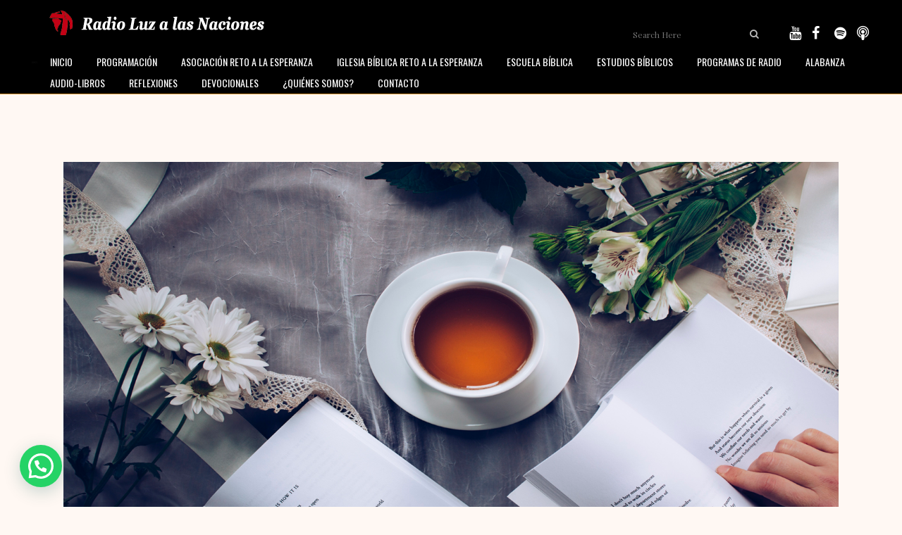

--- FILE ---
content_type: text/html; charset=UTF-8
request_url: https://fmradioluz.com/2022/11/27/pensamientos-diarios-178/
body_size: 32399
content:
<!DOCTYPE html>
<html lang="es">
<head>
	<meta charset="UTF-8" />
	
				<meta name="viewport" content="width=device-width,initial-scale=1,user-scalable=no">
		
            
            
	<link rel="profile" href="http://gmpg.org/xfn/11" />
	<link rel="pingback" href="https://fmradioluz.com/xmlrpc.php" />

	<meta name='robots' content='index, follow, max-image-preview:large, max-snippet:-1, max-video-preview:-1' />
<script type="text/javascript">function rgmkInitGoogleMaps(){window.rgmkGoogleMapsCallback=true;try{jQuery(document).trigger("rgmkGoogleMapsLoad")}catch(err){}}</script>
	<!-- This site is optimized with the Yoast SEO plugin v26.8 - https://yoast.com/product/yoast-seo-wordpress/ -->
	<title>Pensamientos diarios - fmradioluz</title>
	<meta name="description" content="Sencillas pero profundas reflexiones, para cada día de nuestras vidas, nacidas de un corazón agradecido por su Gracia y Misericordia." />
	<link rel="canonical" href="https://fmradioluz.com/2022/11/27/pensamientos-diarios-178/" />
	<meta property="og:locale" content="es_ES" />
	<meta property="og:type" content="article" />
	<meta property="og:title" content="Pensamientos diarios - fmradioluz" />
	<meta property="og:description" content="Sencillas pero profundas reflexiones, para cada día de nuestras vidas, nacidas de un corazón agradecido por su Gracia y Misericordia." />
	<meta property="og:url" content="https://fmradioluz.com/2022/11/27/pensamientos-diarios-178/" />
	<meta property="og:site_name" content="fmradioluz" />
	<meta property="article:published_time" content="2022-11-27T08:15:17+00:00" />
	<meta property="og:image" content="https://fmradioluz.com/wp-content/uploads/2022/05/pan-diario-1920x1080-1-1024x576.png" />
	<meta property="og:image:width" content="1024" />
	<meta property="og:image:height" content="576" />
	<meta property="og:image:type" content="image/png" />
	<meta name="author" content="informatica_mvvyq37t" />
	<meta name="twitter:card" content="summary_large_image" />
	<meta name="twitter:label1" content="Escrito por" />
	<meta name="twitter:data1" content="informatica_mvvyq37t" />
	<meta name="twitter:label2" content="Tiempo de lectura" />
	<meta name="twitter:data2" content="1 minuto" />
	<script type="application/ld+json" class="yoast-schema-graph">{"@context":"https://schema.org","@graph":[{"@type":"Article","@id":"https://fmradioluz.com/2022/11/27/pensamientos-diarios-178/#article","isPartOf":{"@id":"https://fmradioluz.com/2022/11/27/pensamientos-diarios-178/"},"author":{"name":"informatica_mvvyq37t","@id":"https://fmradioluz.com/#/schema/person/67e1263adb39616d5d26dd236406385d"},"headline":"Pensamientos diarios","datePublished":"2022-11-27T08:15:17+00:00","mainEntityOfPage":{"@id":"https://fmradioluz.com/2022/11/27/pensamientos-diarios-178/"},"wordCount":216,"commentCount":0,"image":{"@id":"https://fmradioluz.com/2022/11/27/pensamientos-diarios-178/#primaryimage"},"thumbnailUrl":"https://fmradioluz.com/wp-content/uploads/2022/05/pan-diario-1920x1080-1.png","articleSection":["Pensamientos diarios"],"inLanguage":"es","potentialAction":[{"@type":"CommentAction","name":"Comment","target":["https://fmradioluz.com/2022/11/27/pensamientos-diarios-178/#respond"]}]},{"@type":"WebPage","@id":"https://fmradioluz.com/2022/11/27/pensamientos-diarios-178/","url":"https://fmradioluz.com/2022/11/27/pensamientos-diarios-178/","name":"Pensamientos diarios - fmradioluz","isPartOf":{"@id":"https://fmradioluz.com/#website"},"primaryImageOfPage":{"@id":"https://fmradioluz.com/2022/11/27/pensamientos-diarios-178/#primaryimage"},"image":{"@id":"https://fmradioluz.com/2022/11/27/pensamientos-diarios-178/#primaryimage"},"thumbnailUrl":"https://fmradioluz.com/wp-content/uploads/2022/05/pan-diario-1920x1080-1.png","datePublished":"2022-11-27T08:15:17+00:00","author":{"@id":"https://fmradioluz.com/#/schema/person/67e1263adb39616d5d26dd236406385d"},"description":"Sencillas pero profundas reflexiones, para cada día de nuestras vidas, nacidas de un corazón agradecido por su Gracia y Misericordia.","breadcrumb":{"@id":"https://fmradioluz.com/2022/11/27/pensamientos-diarios-178/#breadcrumb"},"inLanguage":"es","potentialAction":[{"@type":"ReadAction","target":["https://fmradioluz.com/2022/11/27/pensamientos-diarios-178/"]}]},{"@type":"ImageObject","inLanguage":"es","@id":"https://fmradioluz.com/2022/11/27/pensamientos-diarios-178/#primaryimage","url":"https://fmradioluz.com/wp-content/uploads/2022/05/pan-diario-1920x1080-1.png","contentUrl":"https://fmradioluz.com/wp-content/uploads/2022/05/pan-diario-1920x1080-1.png","width":1920,"height":1080},{"@type":"BreadcrumbList","@id":"https://fmradioluz.com/2022/11/27/pensamientos-diarios-178/#breadcrumb","itemListElement":[{"@type":"ListItem","position":1,"name":"Portada","item":"https://fmradioluz.com/"},{"@type":"ListItem","position":2,"name":"Pensamientos diarios"}]},{"@type":"WebSite","@id":"https://fmradioluz.com/#website","url":"https://fmradioluz.com/","name":"fmradioluz","description":"Radio Luz a las Naciones canal cristiano de comunicación","potentialAction":[{"@type":"SearchAction","target":{"@type":"EntryPoint","urlTemplate":"https://fmradioluz.com/?s={search_term_string}"},"query-input":{"@type":"PropertyValueSpecification","valueRequired":true,"valueName":"search_term_string"}}],"inLanguage":"es"},{"@type":"Person","@id":"https://fmradioluz.com/#/schema/person/67e1263adb39616d5d26dd236406385d","name":"informatica_mvvyq37t","image":{"@type":"ImageObject","inLanguage":"es","@id":"https://fmradioluz.com/#/schema/person/image/","url":"https://secure.gravatar.com/avatar/1ce24af41522b0cd7e25ff2a0030aea6eb160d870a224235652578971550ab8b?s=96&d=mm&r=g","contentUrl":"https://secure.gravatar.com/avatar/1ce24af41522b0cd7e25ff2a0030aea6eb160d870a224235652578971550ab8b?s=96&d=mm&r=g","caption":"informatica_mvvyq37t"},"sameAs":["https://wp1.fmradioluz.com"]}]}</script>
	<!-- / Yoast SEO plugin. -->


<link rel='dns-prefetch' href='//fonts.googleapis.com' />
<link rel="alternate" type="application/rss+xml" title="fmradioluz &raquo; Feed" href="https://fmradioluz.com/feed/" />
<link rel="alternate" type="application/rss+xml" title="fmradioluz &raquo; Feed de los comentarios" href="https://fmradioluz.com/comments/feed/" />
<style>[consent-id]:not(.rcb-content-blocker):not([consent-transaction-complete]):not([consent-visual-use-parent^="children:"]):not([consent-confirm]){opacity:0!important;}
.rcb-content-blocker+.rcb-content-blocker-children-fallback~*{display:none!important;}</style><link rel="preload" href="https://fmradioluz.com/wp-content/dd82564d8bb0c870ad847bc3c51098bf/dist/412409581.js?ver=cfdeb40e786de82f627323f9550f905f" as="script" />
<link rel="preload" href="https://fmradioluz.com/wp-content/dd82564d8bb0c870ad847bc3c51098bf/dist/1702382310.js?ver=8c1f725df9af567e471c98bf6cbb18c6" as="script" />
<link rel="preload" href="https://fmradioluz.com/wp-content/plugins/real-cookie-banner/public/lib/animate.css/animate.min.css?ver=4.1.1" as="style" />
<link rel="alternate" type="application/rss+xml" title="fmradioluz &raquo; Comentario Pensamientos diarios del feed" href="https://fmradioluz.com/2022/11/27/pensamientos-diarios-178/feed/" />
<script data-cfasync="false" type="text/javascript" defer src="https://fmradioluz.com/wp-content/dd82564d8bb0c870ad847bc3c51098bf/dist/412409581.js?ver=cfdeb40e786de82f627323f9550f905f" id="real-cookie-banner-vendor-real-cookie-banner-banner-js"></script>
<script type="application/json" data-skip-lazy-load="js-extra" data-skip-moving="true" data-no-defer nitro-exclude data-alt-type="application/ld+json" data-dont-merge data-wpmeteor-nooptimize="true" data-cfasync="false" id="a86d499739233cbd6240372b87a7873631-js-extra">{"slug":"real-cookie-banner","textDomain":"real-cookie-banner","version":"5.2.12","restUrl":"https:\/\/fmradioluz.com\/wp-json\/real-cookie-banner\/v1\/","restNamespace":"real-cookie-banner\/v1","restPathObfuscateOffset":"99403632e3dd6d4e","restRoot":"https:\/\/fmradioluz.com\/wp-json\/","restQuery":{"_v":"5.2.12","_locale":"user"},"restNonce":"91f90958a8","restRecreateNonceEndpoint":"https:\/\/fmradioluz.com\/wp-admin\/admin-ajax.php?action=rest-nonce","publicUrl":"https:\/\/fmradioluz.com\/wp-content\/plugins\/real-cookie-banner\/public\/","chunkFolder":"dist","chunksLanguageFolder":"https:\/\/fmradioluz.com\/wp-content\/languages\/mo-cache\/real-cookie-banner\/","chunks":{"chunk-config-tab-blocker.lite.js":["es_ES-83d48f038e1cf6148175589160cda67e","es_ES-e051c4c51a9ece7608a571f9dada4712","es_ES-24de88ac89ca0a1363889bd3fd6e1c50","es_ES-93ec68381a9f458fbce3acbccd434479"],"chunk-config-tab-blocker.pro.js":["es_ES-ddf5ae983675e7b6eec2afc2d53654a2","es_ES-ad0fc0f9f96d053303b1ede45a238984","es_ES-e516a6866b9a31db231ab92dedaa8b29","es_ES-1aac2e7f59d941d7ed1061d1018d2957"],"chunk-config-tab-consent.lite.js":["es_ES-3823d7521a3fc2857511061e0d660408"],"chunk-config-tab-consent.pro.js":["es_ES-9cb9ecf8c1e8ce14036b5f3a5e19f098"],"chunk-config-tab-cookies.lite.js":["es_ES-1a51b37d0ef409906245c7ed80d76040","es_ES-e051c4c51a9ece7608a571f9dada4712","es_ES-24de88ac89ca0a1363889bd3fd6e1c50"],"chunk-config-tab-cookies.pro.js":["es_ES-572ee75deed92e7a74abba4b86604687","es_ES-ad0fc0f9f96d053303b1ede45a238984","es_ES-e516a6866b9a31db231ab92dedaa8b29"],"chunk-config-tab-dashboard.lite.js":["es_ES-f843c51245ecd2b389746275b3da66b6"],"chunk-config-tab-dashboard.pro.js":["es_ES-ae5ae8f925f0409361cfe395645ac077"],"chunk-config-tab-import.lite.js":["es_ES-66df94240f04843e5a208823e466a850"],"chunk-config-tab-import.pro.js":["es_ES-e5fee6b51986d4ff7a051d6f6a7b076a"],"chunk-config-tab-licensing.lite.js":["es_ES-e01f803e4093b19d6787901b9591b5a6"],"chunk-config-tab-licensing.pro.js":["es_ES-4918ea9704f47c2055904e4104d4ffba"],"chunk-config-tab-scanner.lite.js":["es_ES-b10b39f1099ef599835c729334e38429"],"chunk-config-tab-scanner.pro.js":["es_ES-752a1502ab4f0bebfa2ad50c68ef571f"],"chunk-config-tab-settings.lite.js":["es_ES-37978e0b06b4eb18b16164a2d9c93a2c"],"chunk-config-tab-settings.pro.js":["es_ES-e59d3dcc762e276255c8989fbd1f80e3"],"chunk-config-tab-tcf.lite.js":["es_ES-4f658bdbf0aa370053460bc9e3cd1f69","es_ES-e051c4c51a9ece7608a571f9dada4712","es_ES-93ec68381a9f458fbce3acbccd434479"],"chunk-config-tab-tcf.pro.js":["es_ES-e1e83d5b8a28f1f91f63b9de2a8b181a","es_ES-ad0fc0f9f96d053303b1ede45a238984","es_ES-1aac2e7f59d941d7ed1061d1018d2957"]},"others":{"customizeValuesBanner":"{\"layout\":{\"type\":\"dialog\",\"maxHeightEnabled\":true,\"maxHeight\":740,\"dialogMaxWidth\":530,\"dialogPosition\":\"middleCenter\",\"dialogMargin\":[0,0,0,0],\"bannerPosition\":\"bottom\",\"bannerMaxWidth\":1024,\"dialogBorderRadius\":3,\"borderRadius\":5,\"animationIn\":\"slideInUp\",\"animationInDuration\":500,\"animationInOnlyMobile\":true,\"animationOut\":\"none\",\"animationOutDuration\":500,\"animationOutOnlyMobile\":true,\"overlay\":true,\"overlayBg\":\"#000000\",\"overlayBgAlpha\":50,\"overlayBlur\":2},\"decision\":{\"acceptAll\":\"button\",\"acceptEssentials\":\"button\",\"showCloseIcon\":false,\"acceptIndividual\":\"link\",\"buttonOrder\":\"all,essential,save,individual\",\"showGroups\":false,\"groupsFirstView\":false,\"saveButton\":\"always\"},\"design\":{\"bg\":\"#ffffff\",\"textAlign\":\"center\",\"linkTextDecoration\":\"underline\",\"borderWidth\":0,\"borderColor\":\"#ffffff\",\"fontSize\":13,\"fontColor\":\"#2b2b2b\",\"fontInheritFamily\":true,\"fontFamily\":\"Arial, Helvetica, sans-serif\",\"fontWeight\":\"normal\",\"boxShadowEnabled\":true,\"boxShadowOffsetX\":0,\"boxShadowOffsetY\":5,\"boxShadowBlurRadius\":13,\"boxShadowSpreadRadius\":0,\"boxShadowColor\":\"#000000\",\"boxShadowColorAlpha\":20},\"headerDesign\":{\"inheritBg\":true,\"bg\":\"#f4f4f4\",\"inheritTextAlign\":true,\"textAlign\":\"center\",\"padding\":[17,20,15,20],\"logo\":\"\",\"logoRetina\":\"\",\"logoMaxHeight\":40,\"logoPosition\":\"left\",\"logoMargin\":[5,15,5,15],\"fontSize\":20,\"fontColor\":\"#2b2b2b\",\"fontInheritFamily\":true,\"fontFamily\":\"Arial, Helvetica, sans-serif\",\"fontWeight\":\"normal\",\"borderWidth\":1,\"borderColor\":\"#efefef\"},\"bodyDesign\":{\"padding\":[15,20,5,20],\"descriptionInheritFontSize\":true,\"descriptionFontSize\":13,\"dottedGroupsInheritFontSize\":true,\"dottedGroupsFontSize\":13,\"dottedGroupsBulletColor\":\"#15779b\",\"teachingsInheritTextAlign\":true,\"teachingsTextAlign\":\"center\",\"teachingsSeparatorActive\":true,\"teachingsSeparatorWidth\":50,\"teachingsSeparatorHeight\":1,\"teachingsSeparatorColor\":\"#15779b\",\"teachingsInheritFontSize\":false,\"teachingsFontSize\":12,\"teachingsInheritFontColor\":false,\"teachingsFontColor\":\"#757575\",\"accordionMargin\":[10,0,5,0],\"accordionPadding\":[5,10,5,10],\"accordionArrowType\":\"outlined\",\"accordionArrowColor\":\"#15779b\",\"accordionBg\":\"#ffffff\",\"accordionActiveBg\":\"#f9f9f9\",\"accordionHoverBg\":\"#efefef\",\"accordionBorderWidth\":1,\"accordionBorderColor\":\"#efefef\",\"accordionTitleFontSize\":12,\"accordionTitleFontColor\":\"#2b2b2b\",\"accordionTitleFontWeight\":\"normal\",\"accordionDescriptionMargin\":[5,0,0,0],\"accordionDescriptionFontSize\":12,\"accordionDescriptionFontColor\":\"#757575\",\"accordionDescriptionFontWeight\":\"normal\",\"acceptAllOneRowLayout\":false,\"acceptAllPadding\":[10,10,10,10],\"acceptAllBg\":\"#15779b\",\"acceptAllTextAlign\":\"center\",\"acceptAllFontSize\":18,\"acceptAllFontColor\":\"#ffffff\",\"acceptAllFontWeight\":\"normal\",\"acceptAllBorderWidth\":0,\"acceptAllBorderColor\":\"#000000\",\"acceptAllHoverBg\":\"#11607d\",\"acceptAllHoverFontColor\":\"#ffffff\",\"acceptAllHoverBorderColor\":\"#000000\",\"acceptEssentialsUseAcceptAll\":true,\"acceptEssentialsButtonType\":\"\",\"acceptEssentialsPadding\":[10,10,10,10],\"acceptEssentialsBg\":\"#efefef\",\"acceptEssentialsTextAlign\":\"center\",\"acceptEssentialsFontSize\":18,\"acceptEssentialsFontColor\":\"#0a0a0a\",\"acceptEssentialsFontWeight\":\"normal\",\"acceptEssentialsBorderWidth\":0,\"acceptEssentialsBorderColor\":\"#000000\",\"acceptEssentialsHoverBg\":\"#e8e8e8\",\"acceptEssentialsHoverFontColor\":\"#000000\",\"acceptEssentialsHoverBorderColor\":\"#000000\",\"acceptIndividualPadding\":[5,5,5,5],\"acceptIndividualBg\":\"#ffffff\",\"acceptIndividualTextAlign\":\"center\",\"acceptIndividualFontSize\":16,\"acceptIndividualFontColor\":\"#15779b\",\"acceptIndividualFontWeight\":\"normal\",\"acceptIndividualBorderWidth\":0,\"acceptIndividualBorderColor\":\"#000000\",\"acceptIndividualHoverBg\":\"#ffffff\",\"acceptIndividualHoverFontColor\":\"#11607d\",\"acceptIndividualHoverBorderColor\":\"#000000\"},\"footerDesign\":{\"poweredByLink\":true,\"inheritBg\":false,\"bg\":\"#fcfcfc\",\"inheritTextAlign\":true,\"textAlign\":\"center\",\"padding\":[10,20,15,20],\"fontSize\":14,\"fontColor\":\"#757474\",\"fontInheritFamily\":true,\"fontFamily\":\"Arial, Helvetica, sans-serif\",\"fontWeight\":\"normal\",\"hoverFontColor\":\"#2b2b2b\",\"borderWidth\":1,\"borderColor\":\"#efefef\",\"languageSwitcher\":\"flags\"},\"texts\":{\"headline\":\"Preferencias de privacidad\",\"description\":\"Utilizamos cookies y tecnolog\\u00edas similares en nuestro sitio web y procesamos sus datos personales (como p. ej. su direcci\\u00f3n de IP) para, por ejemplo, personalizar el contenido y los anuncios, integrar medios de terceros proveedores o para analizar el tr\\u00e1fico de nuestro sitio web. Tambi\\u00e9n se podr\\u00e1n procesar los datos como resultado de la instalaci\\u00f3n de cookies. Podremos compartir estos datos con terceras partes, determinadas en los ajustes de privacidad.<br \\\/><br \\\/>El tratamiento de datos puede tener lugar con su consentimiento o sobre la base de un inter\\u00e9s leg\\u00edtimo, al que puede oponerse en la configuraci\\u00f3n de privacidad. Tiene derecho a no dar su consentimiento y a modificarlo o revocarlo posteriormente. Esta revocaci\\u00f3n tiene efecto inmediato pero no afecta a los datos ya procesados. Para m\\u00e1s informaci\\u00f3n sobre el uso de sus datos, visite nuestra {{privacyPolicy}}pol\\u00edtica de privacidad{{\\\/privacyPolicy}}.\",\"acceptAll\":\"Aceptar todo\",\"acceptEssentials\":\"Continuar sin consentimiento\",\"acceptIndividual\":\"Configurar los ajustes de privacidad de manera individual\",\"poweredBy\":\"2\",\"dataProcessingInUnsafeCountries\":\"Algunos servicios procesan datos personales en terceros pa\\u00edses inseguros. Al dar su consentimiento, tambi\\u00e9n acepta el procesamiento de datos de servicios etiquetados por {{legalBasis}},asumiendo riesgos como pueden ser los recursos legales inadecuados, el acceso no autorizado por parte de las autoridades sin recibir informaci\\u00f3n ni tener posibilidad de objeci\\u00f3n, la transferencia no autorizada a terceros y las medidas de seguridad de datos inadecuadas.\",\"ageNoticeBanner\":\"\\u00bfTiene menos de la {{minAge}}? Entonces no puede dar su consentimiento a los servicios opcionales. P\\u00eddales a sus padres o tutores legales que acepten estos servicios con usted.\",\"ageNoticeBlocker\":\"\\u00bfEs menor de {{minAge}}? Lamentablemente no est\\u00e1 autorizado a dar su consentimiento para este servicio con el fin de ver este contenido. \\u00a1Por favor, pida a sus padres o tutores que acepten el servicio con usted!\",\"listServicesNotice\":\"Al aceptar todos los servicios, permite que se carguen {{services}}. Estos servicios se dividen en grupos {{serviceGroups}} seg\\u00fan su finalidad (pertenencia marcada con n\\u00fameros en super\\u00edndice).\",\"listServicesLegitimateInterestNotice\":\"Asimismo, {{services}} se han cargado en base a un inter\\u00e9s leg\\u00edtimo.\",\"consentForwardingExternalHosts\":\"Se puede aplicar su consentimiento tambi\\u00e9n en {{websites}}.\",\"blockerHeadline\":\"{{name}} ha sido bloqueado debido a los ajustes de privacidad\",\"blockerLinkShowMissing\":\"Mostrar todos los servicios que a\\u00fan debe aceptar\",\"blockerLoadButton\":\"Aceptar servicios y cargar contenidos\",\"blockerAcceptInfo\":\"Al cargar el contenido bloqueado se modificar\\u00e1 sus ajustes de privacidad. El contenido de este servicio no se bloquear\\u00e1 en el futuro.\",\"stickyHistory\":\"Historial de los ajustes de privacidad\",\"stickyRevoke\":\"Revocar consentimientos\",\"stickyRevokeSuccessMessage\":\"Ha revocado exitosamente el consentimiento para los servicios con sus cookies y el tratamiento de datos personales. \\u00a1La p\\u00e1gina se volver\\u00e1 a cargar ahora!\",\"stickyChange\":\"Cambiar los ajustes de privacidad\"},\"individualLayout\":{\"inheritDialogMaxWidth\":false,\"dialogMaxWidth\":970,\"inheritBannerMaxWidth\":true,\"bannerMaxWidth\":1980,\"descriptionTextAlign\":\"left\"},\"group\":{\"checkboxBg\":\"#f0f0f0\",\"checkboxBorderWidth\":1,\"checkboxBorderColor\":\"#d2d2d2\",\"checkboxActiveColor\":\"#ffffff\",\"checkboxActiveBg\":\"#15779b\",\"checkboxActiveBorderColor\":\"#11607d\",\"groupInheritBg\":true,\"groupBg\":\"#f4f4f4\",\"groupPadding\":[15,15,15,15],\"groupSpacing\":10,\"groupBorderRadius\":5,\"groupBorderWidth\":1,\"groupBorderColor\":\"#f4f4f4\",\"headlineFontSize\":16,\"headlineFontWeight\":\"normal\",\"headlineFontColor\":\"#2b2b2b\",\"descriptionFontSize\":14,\"descriptionFontColor\":\"#757575\",\"linkColor\":\"#757575\",\"linkHoverColor\":\"#2b2b2b\",\"detailsHideLessRelevant\":true},\"saveButton\":{\"useAcceptAll\":true,\"type\":\"button\",\"padding\":[10,10,10,10],\"bg\":\"#efefef\",\"textAlign\":\"center\",\"fontSize\":18,\"fontColor\":\"#0a0a0a\",\"fontWeight\":\"normal\",\"borderWidth\":0,\"borderColor\":\"#000000\",\"hoverBg\":\"#e8e8e8\",\"hoverFontColor\":\"#000000\",\"hoverBorderColor\":\"#000000\"},\"individualTexts\":{\"headline\":\"Preferencias de privacidad individuales\",\"description\":\"Utilizamos cookies y tecnolog\\u00edas similares en nuestro sitio web y procesamos sus datos personales (como p. ej. su direcci\\u00f3n de IP) para, por ejemplo, personalizar el contenido y los anuncios, integrar medios de terceros proveedores o para analizar el tr\\u00e1fico de nuestro sitio web. Tambi\\u00e9n se podr\\u00e1n procesar los datos como resultado de la instalaci\\u00f3n de cookies. Podremos compartir estos datos con terceras partes, determinadas en los ajustes de privacidad.<br \\\/><br \\\/>El tratamiento de datos puede tener lugar con su consentimiento o sobre la base de un inter\\u00e9s leg\\u00edtimo, al que puede oponerse en la configuraci\\u00f3n de privacidad. Tiene derecho a no dar su consentimiento y a modificarlo o revocarlo posteriormente. Esta revocaci\\u00f3n tiene efecto inmediato pero no afecta a los datos ya procesados. Para m\\u00e1s informaci\\u00f3n sobre el uso de sus datos, visite nuestra {{privacyPolicy}}pol\\u00edtica de privacidad{{\\\/privacyPolicy}}.<br \\\/><br \\\/>A continuaci\\u00f3n encontrar\\u00e1 un resumen de todos los servicios que utiliza este sitio web. Puede ver la informaci\\u00f3n detallada de cada servicio y aceptar cada uno de manera individual o ejercer su derecho de oposici\\u00f3n.\",\"save\":\"Guardar opciones personalizadas\",\"showMore\":\"Mostrar informaci\\u00f3n sobre el servicio\",\"hideMore\":\"Ocultar informaci\\u00f3n sobre el servicio\",\"postamble\":\"\"},\"mobile\":{\"enabled\":true,\"maxHeight\":400,\"hideHeader\":false,\"alignment\":\"bottom\",\"scalePercent\":90,\"scalePercentVertical\":-50},\"sticky\":{\"enabled\":false,\"animationsEnabled\":true,\"alignment\":\"left\",\"bubbleBorderRadius\":50,\"icon\":\"fingerprint\",\"iconCustom\":\"\",\"iconCustomRetina\":\"\",\"iconSize\":30,\"iconColor\":\"#ffffff\",\"bubbleMargin\":[10,20,20,20],\"bubblePadding\":15,\"bubbleBg\":\"#15779b\",\"bubbleBorderWidth\":0,\"bubbleBorderColor\":\"#10556f\",\"boxShadowEnabled\":true,\"boxShadowOffsetX\":0,\"boxShadowOffsetY\":2,\"boxShadowBlurRadius\":5,\"boxShadowSpreadRadius\":1,\"boxShadowColor\":\"#105b77\",\"boxShadowColorAlpha\":40,\"bubbleHoverBg\":\"#ffffff\",\"bubbleHoverBorderColor\":\"#000000\",\"hoverIconColor\":\"#000000\",\"hoverIconCustom\":\"\",\"hoverIconCustomRetina\":\"\",\"menuFontSize\":16,\"menuBorderRadius\":5,\"menuItemSpacing\":10,\"menuItemPadding\":[5,10,5,10]},\"customCss\":{\"css\":\"\",\"antiAdBlocker\":\"y\"}}","isPro":false,"showProHints":false,"proUrl":"https:\/\/devowl.io\/go\/real-cookie-banner?source=rcb-lite","showLiteNotice":true,"frontend":{"groups":"[{\"id\":147,\"name\":\"Esencial\",\"slug\":\"esencial\",\"description\":\"Se necesitan los servicios esenciales para el funcionamiento b\\u00e1sico del sitio web. S\\u00f3lo contienen servicios t\\u00e9cnicos necesarios. No se puede objetar contra estos servicios.\",\"isEssential\":true,\"isDefault\":true,\"items\":[{\"id\":15764,\"name\":\"Real Cookie Banner\",\"purpose\":\"Real Cookie Banner solicita a los visitantes del sitio web su consentimiento para instalar cookies y procesar datos personales. Para ello, se asigna un UUID (identificaci\\u00f3n seud\\u00f3nima del usuario) a cada visitante del sitio web, que es v\\u00e1lido para almacenar el consentimiento hasta que caduca la cookie. Las cookies se utilizan para comprobar si se pueden establecer cookies, para almacenar la referencia al consentimiento documentado, para almacenar a qu\\u00e9 servicios de qu\\u00e9 grupos de servicios ha dado su consentimiento el visitante y, si el consentimiento se obtiene conforme al Marco de Transparencia y Consentimiento (TCF), para almacenar el consentimiento en socios, finalidades, fines especiales, funciones y caracter\\u00edsticas especiales del TCF. Como parte de la obligaci\\u00f3n de divulgaci\\u00f3n de acuerdo con el GDPR, el consentimiento recogido est\\u00e1 plenamente documentado. Esto incluye, adem\\u00e1s de los servicios y grupos de servicios a los que el visitante ha dado su consentimiento, y si el consentimiento se obtiene de acuerdo con la norma TCF, a qu\\u00e9 socios TCF, prop\\u00f3sitos y funciones ha dado su consentimiento el visitante, todos los ajustes del banner de cookies en el momento del consentimiento, as\\u00ed como las circunstancias t\\u00e9cnicas (por ejemplo, el tama\\u00f1o del \\u00e1rea mostrada en el momento del consentimiento) y las interacciones del usuario (por ejemplo, hacer clic en los botones) que condujeron al consentimiento. El consentimiento se recoge una vez por idioma.\",\"providerContact\":{\"phone\":\"\",\"email\":\"\",\"link\":\"\"},\"isProviderCurrentWebsite\":true,\"provider\":\"\",\"uniqueName\":\"\",\"isEmbeddingOnlyExternalResources\":false,\"legalBasis\":\"legal-requirement\",\"dataProcessingInCountries\":[],\"dataProcessingInCountriesSpecialTreatments\":[],\"technicalDefinitions\":[{\"type\":\"http\",\"name\":\"real_cookie_banner*\",\"host\":\".fmradioluz.com\",\"duration\":365,\"durationUnit\":\"d\",\"isSessionDuration\":false,\"purpose\":\"Identificador \\u00fanico para el consentimiento, pero no para el visitante del sitio web. Hash de revisi\\u00f3n para los ajustes del banner de cookies (textos, colores, caracter\\u00edsticas, grupos de servicios, servicios, bloqueadores de contenido, etc.). Identificadores para los servicios y grupos de servicios consentidos.\"},{\"type\":\"http\",\"name\":\"real_cookie_banner*-tcf\",\"host\":\".fmradioluz.com\",\"duration\":365,\"durationUnit\":\"d\",\"isSessionDuration\":false,\"purpose\":\"Consentimientos recogidos en el marco del TCF almacenados en formato TC String, incluidos los proveedores del TCF, los fines, los fines especiales, las caracter\\u00edsticas y las caracter\\u00edsticas especiales.\"},{\"type\":\"http\",\"name\":\"real_cookie_banner*-gcm\",\"host\":\".fmradioluz.com\",\"duration\":365,\"durationUnit\":\"d\",\"isSessionDuration\":false,\"purpose\":\"Consentimientos en los tipos de consentimiento (prop\\u00f3sitos) recogidos bajo el Modo de Consentimiento de Google almacenados para todos los servicios compatibles con el Modo de Consentimiento de Google.\"},{\"type\":\"http\",\"name\":\"real_cookie_banner-test\",\"host\":\".fmradioluz.com\",\"duration\":365,\"durationUnit\":\"d\",\"isSessionDuration\":false,\"purpose\":\"Cookie establecida para probar la funcionalidad de las cookies HTTP. Eliminada inmediatamente despu\\u00e9s de la prueba.\"},{\"type\":\"local\",\"name\":\"real_cookie_banner*\",\"host\":\"https:\\\/\\\/fmradioluz.com\",\"duration\":1,\"durationUnit\":\"d\",\"isSessionDuration\":false,\"purpose\":\"Identificador \\u00fanico para el consentimiento, pero no para el visitante del sitio web. Hash de revisi\\u00f3n para los ajustes del banner de cookies (textos, colores, caracter\\u00edsticas, grupos de servicios, servicios, bloqueadores de contenido, etc.). Identificadores para los servicios y grupos de servicios consentidos. S\\u00f3lo se almacena hasta que se documenta el consentimiento en el servidor del sitio web.\"},{\"type\":\"local\",\"name\":\"real_cookie_banner*-tcf\",\"host\":\"https:\\\/\\\/fmradioluz.com\",\"duration\":1,\"durationUnit\":\"d\",\"isSessionDuration\":false,\"purpose\":\"Los consentimientos recogidos en el marco del TCF se almacenan en formato TC String, incluidos los proveedores del TCF, los fines, los fines especiales, las caracter\\u00edsticas y las caracter\\u00edsticas especiales. S\\u00f3lo se almacena hasta que se documenta el consentimiento en el servidor del sitio web.\"},{\"type\":\"local\",\"name\":\"real_cookie_banner*-gcm\",\"host\":\"https:\\\/\\\/fmradioluz.com\",\"duration\":1,\"durationUnit\":\"d\",\"isSessionDuration\":false,\"purpose\":\"Los consentimientos recopilados bajo el Modo de Consentimiento de Google se almacenan en tipos de consentimiento (prop\\u00f3sitos) para todos los servicios compatibles con el Modo de Consentimiento de Google. S\\u00f3lo se almacena hasta que el consentimiento se documenta en el servidor del sitio web.\"},{\"type\":\"local\",\"name\":\"real_cookie_banner-consent-queue*\",\"host\":\"https:\\\/\\\/fmradioluz.com\",\"duration\":1,\"durationUnit\":\"d\",\"isSessionDuration\":false,\"purpose\":\"Almacenamiento en cach\\u00e9 local de la selecci\\u00f3n en el banner de cookies hasta que el servidor documente el consentimiento; documentaci\\u00f3n peri\\u00f3dica o al cambiar de p\\u00e1gina intentada si el servidor no est\\u00e1 disponible o est\\u00e1 sobrecargado.\"}],\"codeDynamics\":[],\"providerPrivacyPolicyUrl\":\"\",\"providerLegalNoticeUrl\":\"\",\"tagManagerOptInEventName\":\"\",\"tagManagerOptOutEventName\":\"\",\"googleConsentModeConsentTypes\":[],\"executePriority\":10,\"codeOptIn\":\"\",\"executeCodeOptInWhenNoTagManagerConsentIsGiven\":false,\"codeOptOut\":\"\",\"executeCodeOptOutWhenNoTagManagerConsentIsGiven\":false,\"deleteTechnicalDefinitionsAfterOptOut\":false,\"codeOnPageLoad\":\"\",\"presetId\":\"real-cookie-banner\"}]}]","links":[{"id":15763,"label":"Pol\u00edtica de privacidad","pageType":"privacyPolicy","isExternalUrl":false,"pageId":2522,"url":"https:\/\/fmradioluz.com\/politica-de-privacidad\/","hideCookieBanner":true,"isTargetBlank":true}],"websiteOperator":{"address":"fmradioluz","country":"ES","contactEmail":"base64-encoded:aW5mb3JtYXRpY2FAYXNvY2lhY2lvbnJldG8uY29t","contactPhone":"","contactFormUrl":false},"blocker":[],"languageSwitcher":[],"predefinedDataProcessingInSafeCountriesLists":{"GDPR":["AT","BE","BG","HR","CY","CZ","DK","EE","FI","FR","DE","GR","HU","IE","IS","IT","LI","LV","LT","LU","MT","NL","NO","PL","PT","RO","SK","SI","ES","SE"],"DSG":["CH"],"GDPR+DSG":[],"ADEQUACY_EU":["AD","AR","CA","FO","GG","IL","IM","JP","JE","NZ","KR","CH","GB","UY","US"],"ADEQUACY_CH":["DE","AD","AR","AT","BE","BG","CA","CY","HR","DK","ES","EE","FI","FR","GI","GR","GG","HU","IM","FO","IE","IS","IL","IT","JE","LV","LI","LT","LU","MT","MC","NO","NZ","NL","PL","PT","CZ","RO","GB","SK","SI","SE","UY","US"]},"decisionCookieName":"real_cookie_banner-v:3_blog:1_path:be9127d","revisionHash":"fd5414ada0b0ebc8a5c0652985be3cf4","territorialLegalBasis":["gdpr-eprivacy"],"setCookiesViaManager":"none","isRespectDoNotTrack":false,"failedConsentDocumentationHandling":"essentials","isAcceptAllForBots":true,"isDataProcessingInUnsafeCountries":false,"isAgeNotice":true,"ageNoticeAgeLimit":14,"isListServicesNotice":true,"isBannerLessConsent":false,"isTcf":false,"isGcm":false,"isGcmListPurposes":false,"hasLazyData":false},"anonymousContentUrl":"https:\/\/fmradioluz.com\/wp-content\/dd82564d8bb0c870ad847bc3c51098bf\/dist\/","anonymousHash":"dd82564d8bb0c870ad847bc3c51098bf","hasDynamicPreDecisions":false,"isLicensed":true,"isDevLicense":false,"multilingualSkipHTMLForTag":"","isCurrentlyInTranslationEditorPreview":false,"defaultLanguage":"","currentLanguage":"","activeLanguages":[],"context":"","iso3166OneAlpha2":{"AF":"Afganist\u00e1n","AL":"Albania","DE":"Alemania","DZ":"Algeria","AD":"Andorra","AO":"Angola","AI":"Anguila","AG":"Antigua y Barbuda","AN":"Antillas Neerlandesas","SA":"Arabia Saudita","AR":"Argentina","AM":"Armenia","AW":"Aruba","AU":"Australia","AT":"Austria","AZ":"Azerbaiy\u00e1n","BS":"Bahamas","JE":"Bail\u00eda de Jersey","BD":"Bangladesh","BB":"Barbados","BH":"Bar\u00e9in","BZ":"Belice","BJ":"Ben\u00edn","BM":"Bermudas","BY":"Bielorrusia","BO":"Bolivia","BA":"Bosnia y Herzegovina","BW":"Botsuana","BR":"Brasil","BN":"Brun\u00e9i","BG":"Bulgaria","BF":"Burkina Faso","BI":"Burundi","BT":"But\u00e1n","BE":"B\u00e9lgica","CV":"Cabo Verde","KH":"Camboya","CM":"Camer\u00fan","CA":"Canad\u00e1","BQ":"Caribe Pa\u00edses Bajos","QA":"Catar","TD":"Chad","CL":"Chile","CN":"China","CY":"Chipre","CO":"Colombia","CG":"Congo","KP":"Corea del Norte","KR":"Corea del Sur","CR":"Costa Rica","CI":"Costa de Marfil","HR":"Croacia","CU":"Cuba","CW":"Cura\u00e7ao","DK":"Dinamarca","DM":"Dominica","EC":"Ecuador","EG":"Egipto","LB":"El L\u00edbano","SV":"El Salvador","IO":"El Territorio Brit\u00e1nico del Oc\u00e9ano \u00cdndico","AE":"Emiratos \u00c1rabes Unidos","ER":"Eritrea","SK":"Eslovaquia","SI":"Eslovenia","ES":"Espa\u00f1a","KW":"Estado de Kuwait","FM":"Estados Federados de Micronesia","US":"Estados Unidos","EE":"Estonia","ET":"Etiop\u00eda","RU":"Federaci\u00f3n de Rusia","FJ":"Fiji","PH":"Filipinas","FI":"Finlandia","FR":"Francia","GA":"Gab\u00f3n","GM":"Gambia","GE":"Georgia","GS":"Georgia del Sur","GH":"Ghana","GI":"Gibraltar","GD":"Granada","GR":"Grecia","GL":"Groenlandia","GP":"Guadalupe","GU":"Guam","GT":"Guatemala","GF":"Guayana Francesa","GG":"Guernsey","GQ":"Guinea Ecuatorial","GW":"Guinea-Bissau","GY":"Guyana","HT":"Hait\u00ed","HN":"Honduras","HK":"Hong Kong","HU":"Hungr\u00eda","IN":"India","ID":"Indonesia","IQ":"Iraq","IE":"Irlanda","BV":"Isla Bouvet","MU":"Isla Mauricio","IM":"Isla de Man","MS":"Isla de Montserrat","CX":"Isla de Navidad","NF":"Isla de Norfolk","IS":"Islandia","KY":"Islas Caim\u00e1n","CC":"Islas Cocos (Keeling)","CK":"Islas Cook","FO":"Islas Feroe","HM":"Islas Heard y Mcdonald","MP":"Islas Marianas del Norte","MH":"Islas Marshall","PN":"Islas Pitcairn","SB":"Islas Salom\u00f3n","SC":"Islas Seychelles","TC":"Islas Turcas y Caicos","VG":"Islas V\u00edrgenes Brit\u00e1nicas","VI":"Islas V\u00edrgenes, EE.UU.","UM":"Islas perif\u00e9ricas de Estados Unidos","IL":"Israel","IT":"Italia","JM":"Jamaica","JP":"Jap\u00f3n","JO":"Jordania","KZ":"Kazajist\u00e1n","KE":"Kenia","KG":"Kirguist\u00e1n","KI":"Kiribati","XK":"Kosovo","AQ":"La Ant\u00e1rtida","LA":"Laos","KM":"Las Comoras","FK":"Las Islas Malvinas","MV":"Las Maldivas","TF":"Las Tierras Australes y Ant\u00e1rticas Francesas","LS":"Lesoto","LV":"Letonia","LR":"Liberia","LY":"Libia","LI":"Liechtenstein","LT":"Lituania","LU":"Luxemburgo","MO":"Macao","MK":"Macedonia","MG":"Madagascar","MY":"Malasia","MW":"Malawi","ML":"Mali","MT":"Malta","MA":"Marruecos","MQ":"Martinica","MR":"Mauritania","YT":"Mayotte","MD":"Moldavia","MN":"Mongolia","ME":"Montenegro","MZ":"Mozambique","MM":"Myanmar","MX":"M\u00e9xico","MC":"M\u00f3naco","NA":"Namibia","NR":"Nauru","NP":"Nepal","NI":"Nicaragua","NG":"Nigeria","NU":"Niue","NO":"Noruega","NC":"Nueva Caledonia","NZ":"Nueva Zelanda","NE":"N\u00edger","OM":"Om\u00e1n","PK":"Pakist\u00e1n","PW":"Palau","PA":"Panam\u00e1","PG":"Pap\u00faa Nueva Guinea","PY":"Paraguay","NL":"Pa\u00edses Bajos","PE":"Per\u00fa","PF":"Polinesia Francesa","PL":"Polonia","PT":"Portugal","PR":"Puerto Rico","GB":"Reino Unido","CF":"Rep\u00fablica Centroafricana","CZ":"Rep\u00fablica Checa","CD":"Rep\u00fablica Democr\u00e1tica del Congo","DO":"Rep\u00fablica Dominicana","IR":"Rep\u00fablica Isl\u00e1mica de Ir\u00e1n","GN":"Rep\u00fablica de Guinea","RE":"Reuni\u00f3n","RO":"Romania","RW":"Ruanda","WS":"Samoa","AS":"Samoa Americana","BL":"San Bartolom\u00e9","KN":"San Crist\u00f3bal y Nieves","SM":"San Marino","MF":"San Martin","PM":"San Pedro y Miquel\u00f3n","VC":"San Vicente y las Granadinas","SH":"Santa Elena","LC":"Santa Lucia","VA":"Santa Sede (Estado de la Ciudad del Vaticano)","ST":"Santo Tom\u00e9 y Pr\u00edncipe","SN":"Senegal","RS":"Serbia","SL":"Sierra Leona","SG":"Singapur","SX":"Sint Maarten","SY":"Siria","SO":"Somalia","LK":"Sri Lanka","SZ":"Suazilandia","ZA":"Sud\u00e1frica","SD":"Sud\u00e1n","SS":"Sud\u00e1n del Sur","SE":"Suecia","CH":"Suiza","SR":"Surinam","SJ":"Svalbard y Jan Mayen","EH":"S\u00e1hara Occidental","TH":"Tailandia","TW":"Taiw\u00e1n","TZ":"Tanzania","TJ":"Tayikist\u00e1n","PS":"Territorio Palestino Ocupado","TL":"Timor Oriental","TG":"Togo","TK":"Tokelau","TO":"Tonga","TT":"Trinidad y Tobago","TM":"Turkmenist\u00e1n","TR":"Turqu\u00eda","TV":"Tuvalu","TN":"T\u00fanez","UA":"Ucrania","UG":"Uganda","UY":"Uruguay","UZ":"Uzbekist\u00e1n","VU":"Vanuatu","VE":"Venezuela","VN":"Vietnam","WF":"Wallis y Futuna","YE":"Yemen","DJ":"Yibuti","ZM":"Zambia","ZW":"Zimbawe","AX":"\u00c5land"},"visualParentSelectors":{".et_pb_video_box":1,".et_pb_video_slider:has(>.et_pb_slider_carousel %s)":"self",".ast-oembed-container":1,".wpb_video_wrapper":1,".gdlr-core-pbf-background-wrap":1},"isPreventPreDecision":false,"isInvalidateImplicitUserConsent":false,"dependantVisibilityContainers":["[role=\"tabpanel\"]",".eael-tab-content-item",".wpcs_content_inner",".op3-contenttoggleitem-content",".op3-popoverlay-content",".pum-overlay","[data-elementor-type=\"popup\"]",".wp-block-ub-content-toggle-accordion-content-wrap",".w-popup-wrap",".oxy-lightbox_inner[data-inner-content=true]",".oxy-pro-accordion_body",".oxy-tab-content",".kt-accordion-panel",".vc_tta-panel-body",".mfp-hide","div[id^=\"tve_thrive_lightbox_\"]",".brxe-xpromodalnestable",".evcal_eventcard",".divioverlay",".et_pb_toggle_content"],"disableDeduplicateExceptions":[".et_pb_video_slider"],"bannerDesignVersion":12,"bannerI18n":{"showMore":"Ver m\u00e1s","hideMore":"Ocultar","showLessRelevantDetails":"Ver m\u00e1s detalles (%s)","hideLessRelevantDetails":"Ocultar m\u00e1s detalles (%s)","other":"Otros","legalBasis":{"label":"Uso conforme a la base legal de","consentPersonalData":"Consentimiento para el tratamiento de datos personales","consentStorage":"Consentimiento para almacenar o acceder a informaci\u00f3n en el equipo terminal del usuario","legitimateInterestPersonalData":"Inter\u00e9s leg\u00edtimo para el tratamiento de datos personales","legitimateInterestStorage":"Prestaci\u00f3n del servicio digital solicitado expl\u00edcitamente para almacenar o acceder a informaci\u00f3n en el equipo terminal del usuario","legalRequirementPersonalData":"Cumplimiento de una obligaci\u00f3n legal de tratamiento de datos personales"},"territorialLegalBasisArticles":{"gdpr-eprivacy":{"dataProcessingInUnsafeCountries":"Art. 49.1.a) RGPD"},"dsg-switzerland":{"dataProcessingInUnsafeCountries":"Art. 17.1.a) DSG (Suiza)"}},"legitimateInterest":"Inter\u00e9s leg\u00edtimo","consent":"Consentimiento","crawlerLinkAlert":"Hemos detectado que es un crawler o bot. Solo las personas f\u00edsicas deben dar su consentimiento a las cookies y al tratamiento de datos personales. Por lo tanto, el enlace no cumple ninguna funci\u00f3n para usted.","technicalCookieDefinitions":"Definiciones de cookies t\u00e9cnicas","technicalCookieName":"Nombre de la cookie t\u00e9cnica","usesCookies":"Utiliza cookies","cookieRefresh":"Actualizaci\u00f3n de cookies","usesNonCookieAccess":"Utiliza informaci\u00f3n similar a las cookies (LocalStorage, SessionStorage, IndexDB, etc.)","host":"Host","duration":"Duraci\u00f3n","noExpiration":"Sin caducidad","type":"Tipo","purpose":"Prop\u00f3sito","purposes":"Finalidades","description":"Descripci\u00f3n","optOut":"Opt-out","optOutDesc":"Se puede configurar una cookie para almacenar la exclusi\u00f3n voluntaria del comportamiento descrito.","headerTitlePrivacyPolicyHistory":"Historial de su configuraci\u00f3n de privacidad","skipToConsentChoices":"Ir a opciones de consentimiento","historyLabel":"Mostrar el consentimiento de","historyItemLoadError":"La lectura del consentimiento ha fallado. Vuelva a intentarlo m\u00e1s tarde!","historySelectNone":"No se ha consentido todav\u00eda con","provider":"Proveedor","providerContactPhone":"Tel\u00e9fono","providerContactEmail":"Correo electr\u00f3nico","providerContactLink":"Formulario de contacto","providerPrivacyPolicyUrl":"Pol\u00edtica de privacidad","providerLegalNoticeUrl":"Aviso legal","nonStandard":"Procesamiento de datos no estandarizados","nonStandardDesc":"Algunos servicios instalan cookies y\/o procesan datos personales sin cumplir con los est\u00e1ndares de comunicaci\u00f3n de consentimiento. Estos servicios se dividen en varios grupos. Los denominados \"servicios esenciales\" se utilizan sobre la base de un inter\u00e9s leg\u00edtimo y no pueden excluirse voluntariamente (se necesitar\u00e1 presentar seguramente una objeci\u00f3n por correo electr\u00f3nico o carta de acuerdo con la pol\u00edtica de privacidad), mientras que todos los dem\u00e1s servicios solo se utilizan despu\u00e9s de otorgarles consentimiento.","dataProcessingInThirdCountries":"Procesamiento de datos en terceros pa\u00edses","safetyMechanisms":{"label":"Mecanismos de seguridad para la transmisi\u00f3n de datos","standardContractualClauses":"Cl\u00e1usulas contractuales tipo","adequacyDecision":"Decisi\u00f3n de adecuaci\u00f3n","eu":"UE","switzerland":"Suiza","bindingCorporateRules":"Normas corporativas vinculantes","contractualGuaranteeSccSubprocessors":"Garant\u00edas del contrato para las cl\u00e1usulas contractuales tipo al tratar con subencargados"},"durationUnit":{"n1":{"s":"segundo","m":"minuto","h":"hora","d":"d\u00eda","mo":"mes","y":"a\u00f1o"},"nx":{"s":"segundos","m":"minutos","h":"horas","d":"d\u00edas","mo":"Meses","y":"a\u00f1os"}},"close":"Cerrar","closeWithoutSaving":"Cerrar sin guardar","yes":"S\u00ed","no":"No","unknown":"Desconocido","none":"Ninguno","noLicense":"Sin licencia activada - \u00a1No disponible para su uso en producci\u00f3n!","devLicense":"\u00a1Licencia de producto no disponible para uso en producci\u00f3n!","devLicenseLearnMore":"M\u00e1s informaci\u00f3n","devLicenseLink":"https:\/\/devowl.io\/knowledge-base\/license-installation-type\/","andSeparator":" y ","deprecated":{"appropriateSafeguard":"Protecci\u00f3n adecuada","dataProcessingInUnsafeCountries":"Procesamiento de datos en pa\u00edses terceros inseguros","legalRequirement":"Cumplimiento de una obligaci\u00f3n legal"}},"pageRequestUuid4":"add97b1a4-8151-4f42-83d9-65bd6aa883dd","pageByIdUrl":"https:\/\/fmradioluz.com?page_id","pluginUrl":"https:\/\/devowl.io\/wordpress-real-cookie-banner\/"}}</script><script data-skip-lazy-load="js-extra" data-skip-moving="true" data-no-defer nitro-exclude data-alt-type="application/ld+json" data-dont-merge data-wpmeteor-nooptimize="true" data-cfasync="false" id="a86d499739233cbd6240372b87a7873632-js-extra">
(()=>{var x=function (a,b){return-1<["codeOptIn","codeOptOut","codeOnPageLoad","contactEmail"].indexOf(a)&&"string"==typeof b&&b.startsWith("base64-encoded:")?window.atob(b.substr(15)):b},t=(e,t)=>new Proxy(e,{get:(e,n)=>{let r=Reflect.get(e,n);return n===t&&"string"==typeof r&&(r=JSON.parse(r,x),Reflect.set(e,n,r)),r}}),n=JSON.parse(document.getElementById("a86d499739233cbd6240372b87a7873631-js-extra").innerHTML,x);window.Proxy?n.others.frontend=t(n.others.frontend,"groups"):n.others.frontend.groups=JSON.parse(n.others.frontend.groups,x);window.Proxy?n.others=t(n.others,"customizeValuesBanner"):n.others.customizeValuesBanner=JSON.parse(n.others.customizeValuesBanner,x);;window.realCookieBanner=n;window[Math.random().toString(36)]=n;
})();
</script><script data-cfasync="false" type="text/javascript" id="real-cookie-banner-banner-js-before">
/* <![CDATA[ */
((a,b)=>{a[b]||(a[b]={unblockSync:()=>undefined},["consentSync"].forEach(c=>a[b][c]=()=>({cookie:null,consentGiven:!1,cookieOptIn:!0})),["consent","consentAll","unblock"].forEach(c=>a[b][c]=(...d)=>new Promise(e=>a.addEventListener(b,()=>{a[b][c](...d).then(e)},{once:!0}))))})(window,"consentApi");
//# sourceURL=real-cookie-banner-banner-js-before
/* ]]> */
</script>
<script data-cfasync="false" type="text/javascript" defer src="https://fmradioluz.com/wp-content/dd82564d8bb0c870ad847bc3c51098bf/dist/1702382310.js?ver=8c1f725df9af567e471c98bf6cbb18c6" id="real-cookie-banner-banner-js"></script>
<link rel='stylesheet' id='animate-css-css' href='https://fmradioluz.com/wp-content/plugins/real-cookie-banner/public/lib/animate.css/animate.min.css?ver=4.1.1' type='text/css' media='all' />
<link rel="alternate" title="oEmbed (JSON)" type="application/json+oembed" href="https://fmradioluz.com/wp-json/oembed/1.0/embed?url=https%3A%2F%2Ffmradioluz.com%2F2022%2F11%2F27%2Fpensamientos-diarios-178%2F" />
<link rel="alternate" title="oEmbed (XML)" type="text/xml+oembed" href="https://fmradioluz.com/wp-json/oembed/1.0/embed?url=https%3A%2F%2Ffmradioluz.com%2F2022%2F11%2F27%2Fpensamientos-diarios-178%2F&#038;format=xml" />
<style id='wp-img-auto-sizes-contain-inline-css' type='text/css'>
img:is([sizes=auto i],[sizes^="auto," i]){contain-intrinsic-size:3000px 1500px}
/*# sourceURL=wp-img-auto-sizes-contain-inline-css */
</style>
<link rel='stylesheet' id='animate-css' href='https://fmradioluz.com/wp-content/plugins/qi-blocks/assets/css/plugins/animate/animate.min.css?ver=4.1.1' type='text/css' media='all' />
<style id='wp-emoji-styles-inline-css' type='text/css'>

	img.wp-smiley, img.emoji {
		display: inline !important;
		border: none !important;
		box-shadow: none !important;
		height: 1em !important;
		width: 1em !important;
		margin: 0 0.07em !important;
		vertical-align: -0.1em !important;
		background: none !important;
		padding: 0 !important;
	}
/*# sourceURL=wp-emoji-styles-inline-css */
</style>
<style id='wp-block-library-inline-css' type='text/css'>
:root{--wp-block-synced-color:#7a00df;--wp-block-synced-color--rgb:122,0,223;--wp-bound-block-color:var(--wp-block-synced-color);--wp-editor-canvas-background:#ddd;--wp-admin-theme-color:#007cba;--wp-admin-theme-color--rgb:0,124,186;--wp-admin-theme-color-darker-10:#006ba1;--wp-admin-theme-color-darker-10--rgb:0,107,160.5;--wp-admin-theme-color-darker-20:#005a87;--wp-admin-theme-color-darker-20--rgb:0,90,135;--wp-admin-border-width-focus:2px}@media (min-resolution:192dpi){:root{--wp-admin-border-width-focus:1.5px}}.wp-element-button{cursor:pointer}:root .has-very-light-gray-background-color{background-color:#eee}:root .has-very-dark-gray-background-color{background-color:#313131}:root .has-very-light-gray-color{color:#eee}:root .has-very-dark-gray-color{color:#313131}:root .has-vivid-green-cyan-to-vivid-cyan-blue-gradient-background{background:linear-gradient(135deg,#00d084,#0693e3)}:root .has-purple-crush-gradient-background{background:linear-gradient(135deg,#34e2e4,#4721fb 50%,#ab1dfe)}:root .has-hazy-dawn-gradient-background{background:linear-gradient(135deg,#faaca8,#dad0ec)}:root .has-subdued-olive-gradient-background{background:linear-gradient(135deg,#fafae1,#67a671)}:root .has-atomic-cream-gradient-background{background:linear-gradient(135deg,#fdd79a,#004a59)}:root .has-nightshade-gradient-background{background:linear-gradient(135deg,#330968,#31cdcf)}:root .has-midnight-gradient-background{background:linear-gradient(135deg,#020381,#2874fc)}:root{--wp--preset--font-size--normal:16px;--wp--preset--font-size--huge:42px}.has-regular-font-size{font-size:1em}.has-larger-font-size{font-size:2.625em}.has-normal-font-size{font-size:var(--wp--preset--font-size--normal)}.has-huge-font-size{font-size:var(--wp--preset--font-size--huge)}.has-text-align-center{text-align:center}.has-text-align-left{text-align:left}.has-text-align-right{text-align:right}.has-fit-text{white-space:nowrap!important}#end-resizable-editor-section{display:none}.aligncenter{clear:both}.items-justified-left{justify-content:flex-start}.items-justified-center{justify-content:center}.items-justified-right{justify-content:flex-end}.items-justified-space-between{justify-content:space-between}.screen-reader-text{border:0;clip-path:inset(50%);height:1px;margin:-1px;overflow:hidden;padding:0;position:absolute;width:1px;word-wrap:normal!important}.screen-reader-text:focus{background-color:#ddd;clip-path:none;color:#444;display:block;font-size:1em;height:auto;left:5px;line-height:normal;padding:15px 23px 14px;text-decoration:none;top:5px;width:auto;z-index:100000}html :where(.has-border-color){border-style:solid}html :where([style*=border-top-color]){border-top-style:solid}html :where([style*=border-right-color]){border-right-style:solid}html :where([style*=border-bottom-color]){border-bottom-style:solid}html :where([style*=border-left-color]){border-left-style:solid}html :where([style*=border-width]){border-style:solid}html :where([style*=border-top-width]){border-top-style:solid}html :where([style*=border-right-width]){border-right-style:solid}html :where([style*=border-bottom-width]){border-bottom-style:solid}html :where([style*=border-left-width]){border-left-style:solid}html :where(img[class*=wp-image-]){height:auto;max-width:100%}:where(figure){margin:0 0 1em}html :where(.is-position-sticky){--wp-admin--admin-bar--position-offset:var(--wp-admin--admin-bar--height,0px)}@media screen and (max-width:600px){html :where(.is-position-sticky){--wp-admin--admin-bar--position-offset:0px}}
/*# sourceURL=/wp-includes/css/dist/block-library/common.min.css */
</style>
<style id='classic-theme-styles-inline-css' type='text/css'>
/*! This file is auto-generated */
.wp-block-button__link{color:#fff;background-color:#32373c;border-radius:9999px;box-shadow:none;text-decoration:none;padding:calc(.667em + 2px) calc(1.333em + 2px);font-size:1.125em}.wp-block-file__button{background:#32373c;color:#fff;text-decoration:none}
/*# sourceURL=/wp-includes/css/classic-themes.min.css */
</style>
<link rel='stylesheet' id='contact-form-7-css' href='https://fmradioluz.com/wp-content/plugins/contact-form-7/includes/css/styles.css?ver=6.1.4' type='text/css' media='all' />
<link rel='stylesheet' id='qi-blocks-grid-css' href='https://fmradioluz.com/wp-content/plugins/qi-blocks/assets/dist/grid.css?ver=1.4.7' type='text/css' media='all' />
<link rel='stylesheet' id='qi-blocks-main-css' href='https://fmradioluz.com/wp-content/plugins/qi-blocks/assets/dist/main.css?ver=1.4.7' type='text/css' media='all' />
<link rel='stylesheet' id='qode_music_script-css' href='https://fmradioluz.com/wp-content/plugins/qode-music/assets/css/music.min.css?ver=6.9' type='text/css' media='all' />
<link rel='stylesheet' id='qode_music_responsive_script-css' href='https://fmradioluz.com/wp-content/plugins/qode-music/assets/css/music-responsive.min.css?ver=6.9' type='text/css' media='all' />
<link rel='stylesheet' id='audioigniter-css' href='https://fmradioluz.com/wp-content/plugins/audioigniter/player/build/style.css?ver=2.0.2' type='text/css' media='all' />
<link rel='stylesheet' id='mediaelement-css' href='https://fmradioluz.com/wp-includes/js/mediaelement/mediaelementplayer-legacy.min.css?ver=4.2.17' type='text/css' media='all' />
<link rel='stylesheet' id='wp-mediaelement-css' href='https://fmradioluz.com/wp-includes/js/mediaelement/wp-mediaelement.min.css?ver=6.9' type='text/css' media='all' />
<link rel='stylesheet' id='bridge-default-style-css' href='https://fmradioluz.com/wp-content/themes/bridge/style.css?ver=6.9' type='text/css' media='all' />
<link rel='stylesheet' id='bridge-qode-font_awesome-css' href='https://fmradioluz.com/wp-content/themes/bridge/css/font-awesome/css/font-awesome.min.css?ver=6.9' type='text/css' media='all' />
<link rel='stylesheet' id='bridge-qode-font_elegant-css' href='https://fmradioluz.com/wp-content/themes/bridge/css/elegant-icons/style.min.css?ver=6.9' type='text/css' media='all' />
<link rel='stylesheet' id='bridge-qode-linea_icons-css' href='https://fmradioluz.com/wp-content/themes/bridge/css/linea-icons/style.css?ver=6.9' type='text/css' media='all' />
<link rel='stylesheet' id='bridge-qode-dripicons-css' href='https://fmradioluz.com/wp-content/themes/bridge/css/dripicons/dripicons.css?ver=6.9' type='text/css' media='all' />
<link rel='stylesheet' id='bridge-qode-kiko-css' href='https://fmradioluz.com/wp-content/themes/bridge/css/kiko/kiko-all.css?ver=6.9' type='text/css' media='all' />
<link rel='stylesheet' id='bridge-qode-font_awesome_5-css' href='https://fmradioluz.com/wp-content/themes/bridge/css/font-awesome-5/css/font-awesome-5.min.css?ver=6.9' type='text/css' media='all' />
<link rel='stylesheet' id='bridge-stylesheet-css' href='https://fmradioluz.com/wp-content/themes/bridge/css/stylesheet.min.css?ver=6.9' type='text/css' media='all' />
<style id='bridge-stylesheet-inline-css' type='text/css'>
   .postid-6469.disabled_footer_top .footer_top_holder, .postid-6469.disabled_footer_bottom .footer_bottom_holder { display: none;}


/*# sourceURL=bridge-stylesheet-inline-css */
</style>
<link rel='stylesheet' id='bridge-print-css' href='https://fmradioluz.com/wp-content/themes/bridge/css/print.css?ver=6.9' type='text/css' media='all' />
<link rel='stylesheet' id='bridge-style-dynamic-css' href='https://fmradioluz.com/wp-content/themes/bridge/css/style_dynamic.css?ver=1769021069' type='text/css' media='all' />
<link rel='stylesheet' id='bridge-responsive-css' href='https://fmradioluz.com/wp-content/themes/bridge/css/responsive.min.css?ver=6.9' type='text/css' media='all' />
<link rel='stylesheet' id='bridge-style-dynamic-responsive-css' href='https://fmradioluz.com/wp-content/themes/bridge/css/style_dynamic_responsive.css?ver=1769021069' type='text/css' media='all' />
<style id='bridge-style-dynamic-responsive-inline-css' type='text/css'>
.header_top .right .inner>div {
    border-left: 0;
    float: left;
    margin-right: 32px;
    padding-top: 32px;
}

img.image.wp-image-1712.attachment-full.size-full.lazyloaded {
  margin-top: 15px;
  margin-left: 10px;
}

div.header_top.clearfix {
  padding-bottom: 40px;
}

.latest_post_holder.boxes>ul>li{
    background-color: transparent;    
}

.latest_post_holder.boxes>ul>li .latest_post{
    padding-left: 0;
}

.latest_post_inner .post_infos a, .latest_post_inner .post_infos{
    font-family: 'Inconsolata', sans-serif;
    color: #a09d9d;
}

.latest_post_inner .latest_post_title{
    margin-bottom: 2px;
}
.latest_post_two_holder .latest_post_two_text{
    padding-left: 0;
    padding-top: 17px;
    padding-bottom: 0px;
}

.latest_post_two_holder .latest_post_two_text .separator.small{
    display: none
}

.latest_post_two_holder .latest_post_two_info{
    border-top: none;
    padding-left: 0;
    padding-top: 12px;
}

.latest_post_two_holder .latest_post_two_info_inner .post_info_author{
    display: none;
}

.q_team .q_team_title_holder .q_team_name{
margin-bottom: 6px;
}

.q_team .q_team_title_holder span{
font-family: 'Inconsolata', monospace;
font-size: 16px;
}

.q_team .q_team_social_holder{
margin-top: 19px;
}

.q_social_icon_holder.normal_social{
margin: 0 10px;
}

.q_team .q_team_social_holder .q_social_icon_holder i.simple_social{
font-size: 14px;
}
.q_icon_with_title .icon_text_inner {
    padding: 0px 0 0px;
    margin-bottom: -5px;
}
.breadcrumb a, .breadcrumb .delimiter{
    color: #fff;
}
nav.main_menu ul li a span.underline_dash, nav.vertical_menu ul li a span.underline_dash{
    bottom: -2px;
    width: 100%;
}

.position_right .breadcrumb{
    position: relative;
}

.position_right.title .title_subtitle_holder{
    text-align: left;
}
header:not(.with_hover_bg_color) nav.main_menu>ul>li:hover>a{
    opacity: 1;
}
.latest_post_two_holder .latest_post_two_image{
    overflow: hidden;
}

.latest_post_two_holder .latest_post_two_image img{
    transition: all 0.3s ease;
}

.latest_post_two_holder .latest_post_two_image:hover img{
    transform: scale(1.03);
}
.single-qode-event .content{
    margin-bottom: 111px;
}

.two_columns_form_with_space .column_left{
    padding-right: 19px;
}

@media only screen and (max-width: 600px){
.two_columns_form_with_space .column_right{
    padding-left: 0;
}
.wpcf7-form .two_columns_form_with_space{
    width: 100%
}

.wpcf7-form .two_columns_form_with_space .column_left, .wpcf7-form .two_columns_form_with_space .column_right{
    display: block;
    width: 100%;
    padding: 0;
}

.cf7_custom_style_2 input.wpcf7-form-control.wpcf7-submit{
    width: 100%;
    box-sizing: border-box;
    text-align: center;
    margin-top: 19px;
}
}

.latest_post_two_holder .latest_post_two_info_inner .post_info_date{
    font-size: 15px;
    line-height: 30px;
    font-weight: 500;
    letter-spacing: 1.5px;
    text-transform: uppercase;
    text-align: left;
    color: #909090;
}

.latest_post_two_holder .latest_post_two_text a:hover{
    color: #909090!important;
}
.breadcrumb .current{
    color: #000!important;;
}
.qode-events-list-holder-outer .qode-event-content .qode-event-buy-tickets-holder, .qode-events-list-holder-outer .qode-event-content .qode-event-date-holder .qode-event-date-holder-right{
    font-family: "Montserrat", sans-serif;
}

.qode-events-list-holder-outer .qode-event-content .qode-event-buy-tickets-holder a, .qode-events-list-holder-outer .qode-event-content .qode-event-buy-tickets-holder span{
    text-decoration: none;
    letter-spacing: 0.14em;
}

.qode-events-list-holder-outer .qode-event-content .qode-event-date-holder .qode-event-date-holder-right{
    color: #616161;
    font-weight: 600;
    letter-spacing: 0.15em;
    padding-right: 20px;
}
.qode-events-list-holder-outer .qode-event-content .qode-event-date-holder .qode-event-date-holder-left .qode-event-day-number-holder{
    font-family: 'Poppins', sans-serif;
}
.qode-audio-player-holder.qode-audio-player-compact{
    background-color: #f0eeee;
}
.single-qode-album .qode-lyrics-holder .qode-accordion-holder .qode-title-holder{
    border-bottom: none;
    font-size: 15px;
    letter-spacing: 1.5px;
    color: #010101;
}
.single-qode-album .qode-album-tracks-holder .qode-tracks-holder .qode-track-holder .qode-track-buy a{
    font-size: 12px;
    text-decoration: none;
    line-height: 25px;
    font-weight: 600;
}

.single-qode-album .qode-album-tracks-holder .qode-tracks-holder .qode-track-holder .qode-track-buy{
    line-height: 25px;
}
.single-qode-album .qode-single-album-reviews-holder .qode-single-album-author{
    font-size: 15px;
    letter-spacing: 1.5px;
    color: #010101;
    text-transform: uppercase;
    letter-spacing: 1.5px;
}
.single-qode-album .qode-audio-player-wrapper{
    margin-bottom: 76px;
}

.single-qode-album .qode-album-tracks-holder .qode-tracks-holder{
    padding-top: 9px;
    padding-bottom: 12px
}

.single-qode-album .qode-latest-video-holder{
    margin-top: 50px;
}

.single-qode-album .qode-album-details-holder{
    margin-bottom: 69px;
}

.single-qode-album .qode-lyrics-holder .qode-lyrics-holder-title{
    margin-bottom: 17px;
}

.single-qode-album .qode-lyrics-holder .qode-accordion-holder .qode-tab-titleP{
    height: 45px;
}

.single-qode-album .qode-single-album-reviews-holder .qode-single-album-reviews-title{
    margin-bottom: 24px;
}

.single-qode-album .qode-single-album-reviews-holder{
    padding-bottom: 49px;
}
.footer_top ul.menu{
    padding-top: 8px;
}
.qode-albums-list-holder-outer.qode-alb-gallery .qode-album .qode-album-inner:hover .qode-album-text-holder .qode-album-title{
    color: #ffffff;
}
.page_not_found h2 {
    margin: 77px 0% 20px;
    font-size: 32px;
}
.countdown .countdown-period{
    text-transform: capitalize;
}

.qode-events-list-holder-outer .qode-event-content .qode-event-buy-tickets-holder{
    font-size: 12px;
}

div h1 span {
  display: none;
}

img.wp-image-1899.alignnone.lazyloaded {
  margin-left: 90px;
}

h2.qode-lyrics-holder-title {
  display: none
}

h2.qode-about-album-holder-title:before {
    content: "Sobre el Album";
}
h2.qode-about-album-holder-title {
    visibility: hidden;
}

h2.qode-about-album-holder-title:before {
    content: "Sobre el Album";
    visibility: visible;
}

h2.qode-about-album-holder-title {
  margin-top: -px;
  margin-bottom: -20px
}

h3.qode-tracks-holder-title:before {
    content: "Canciones";
}

h3.qode-tracks-holder-title {
    visibility: hidden;
}

::before {
    visibility: visible;
}

h2.qode-single-album-stores-title:before {
    content: "Disponible en: ";
}

h2.qode-single-album-stores-title {
    visibility: hidden;
}

h2.qode-latest-video-holder-title:before {
    content: "GRUPO RETO ";
}

h2.qode-latest-video-holder-title {
    visibility: hidden;
}

div h4 span {
  line-height: 48px;
}

h2.entry_title {
  font-size: 48px
  }


/*# sourceURL=bridge-style-dynamic-responsive-inline-css */
</style>
<link rel='stylesheet' id='js_composer_front-css' href='https://fmradioluz.com/wp-content/plugins/js_composer/assets/css/js_composer.min.css?ver=8.7.2' type='text/css' media='all' />
<link rel='stylesheet' id='bridge-style-handle-google-fonts-css' href='https://fonts.googleapis.com/css?family=Raleway%3A100%2C200%2C300%2C400%2C500%2C600%2C700%2C800%2C900%2C100italic%2C300italic%2C400italic%2C700italic%7CPlayfair+Display%3A100%2C200%2C300%2C400%2C500%2C600%2C700%2C800%2C900%2C100italic%2C300italic%2C400italic%2C700italic%7CAlice%3A100%2C200%2C300%2C400%2C500%2C600%2C700%2C800%2C900%2C100italic%2C300italic%2C400italic%2C700italic%7CPoppins%3A100%2C200%2C300%2C400%2C500%2C600%2C700%2C800%2C900%2C100italic%2C300italic%2C400italic%2C700italic%7COswald%3A100%2C200%2C300%2C400%2C500%2C600%2C700%2C800%2C900%2C100italic%2C300italic%2C400italic%2C700italic%7CMontserrat%3A100%2C200%2C300%2C400%2C500%2C600%2C700%2C800%2C900%2C100italic%2C300italic%2C400italic%2C700italic%7CPlayfair+Display+SC%3A100%2C200%2C300%2C400%2C500%2C600%2C700%2C800%2C900%2C100italic%2C300italic%2C400italic%2C700italic&#038;subset=latin%2Clatin-ext&#038;ver=1.0.0' type='text/css' media='all' />
<link rel='stylesheet' id='bridge-core-dashboard-style-css' href='https://fmradioluz.com/wp-content/plugins/bridge-core/modules/core-dashboard/assets/css/core-dashboard.min.css?ver=6.9' type='text/css' media='all' />
<link rel='stylesheet' id='__EPYT__style-css' href='https://fmradioluz.com/wp-content/plugins/youtube-embed-plus/styles/ytprefs.min.css?ver=14.2.4' type='text/css' media='all' />
<style id='__EPYT__style-inline-css' type='text/css'>

                .epyt-gallery-thumb {
                        width: 33.333%;
                }
                
/*# sourceURL=__EPYT__style-inline-css */
</style>
<script type="text/javascript" src="https://fmradioluz.com/wp-includes/js/jquery/jquery.min.js?ver=3.7.1" id="jquery-core-js"></script>
<script type="text/javascript" src="https://fmradioluz.com/wp-includes/js/jquery/jquery-migrate.min.js?ver=3.4.1" id="jquery-migrate-js"></script>
<script type="text/javascript" id="__ytprefs__-js-extra">
/* <![CDATA[ */
var _EPYT_ = {"ajaxurl":"https://fmradioluz.com/wp-admin/admin-ajax.php","security":"5d78b2bf25","gallery_scrolloffset":"20","eppathtoscripts":"https://fmradioluz.com/wp-content/plugins/youtube-embed-plus/scripts/","eppath":"https://fmradioluz.com/wp-content/plugins/youtube-embed-plus/","epresponsiveselector":"[\"iframe.__youtube_prefs__\",\"iframe[src*='youtube.com']\",\"iframe[src*='youtube-nocookie.com']\",\"iframe[data-ep-src*='youtube.com']\",\"iframe[data-ep-src*='youtube-nocookie.com']\",\"iframe[data-ep-gallerysrc*='youtube.com']\"]","epdovol":"1","version":"14.2.4","evselector":"iframe.__youtube_prefs__[src], iframe[src*=\"youtube.com/embed/\"], iframe[src*=\"youtube-nocookie.com/embed/\"]","ajax_compat":"","maxres_facade":"eager","ytapi_load":"light","pause_others":"","stopMobileBuffer":"1","facade_mode":"","not_live_on_channel":"1"};
//# sourceURL=__ytprefs__-js-extra
/* ]]> */
</script>
<script type="text/javascript" src="https://fmradioluz.com/wp-content/plugins/youtube-embed-plus/scripts/ytprefs.min.js?ver=14.2.4" id="__ytprefs__-js"></script>
<script></script><link rel="https://api.w.org/" href="https://fmradioluz.com/wp-json/" /><link rel="alternate" title="JSON" type="application/json" href="https://fmradioluz.com/wp-json/wp/v2/posts/6469" /><link rel="EditURI" type="application/rsd+xml" title="RSD" href="https://fmradioluz.com/xmlrpc.php?rsd" />
<meta name="generator" content="WordPress 6.9" />
<link rel='shortlink' href='https://fmradioluz.com/?p=6469' />
			<!-- DO NOT COPY THIS SNIPPET! Start of Page Analytics Tracking for HubSpot WordPress plugin v11.3.37-->
			<script class="hsq-set-content-id" data-content-id="blog-post">
				var _hsq = _hsq || [];
				_hsq.push(["setContentType", "blog-post"]);
			</script>
			<!-- DO NOT COPY THIS SNIPPET! End of Page Analytics Tracking for HubSpot WordPress plugin -->
			<meta name="generator" content="Elementor 3.34.2; features: e_font_icon_svg, additional_custom_breakpoints; settings: css_print_method-external, google_font-enabled, font_display-swap">
			<style>
				.e-con.e-parent:nth-of-type(n+4):not(.e-lazyloaded):not(.e-no-lazyload),
				.e-con.e-parent:nth-of-type(n+4):not(.e-lazyloaded):not(.e-no-lazyload) * {
					background-image: none !important;
				}
				@media screen and (max-height: 1024px) {
					.e-con.e-parent:nth-of-type(n+3):not(.e-lazyloaded):not(.e-no-lazyload),
					.e-con.e-parent:nth-of-type(n+3):not(.e-lazyloaded):not(.e-no-lazyload) * {
						background-image: none !important;
					}
				}
				@media screen and (max-height: 640px) {
					.e-con.e-parent:nth-of-type(n+2):not(.e-lazyloaded):not(.e-no-lazyload),
					.e-con.e-parent:nth-of-type(n+2):not(.e-lazyloaded):not(.e-no-lazyload) * {
						background-image: none !important;
					}
				}
			</style>
			<meta name="generator" content="Powered by WPBakery Page Builder - drag and drop page builder for WordPress."/>
<meta name="generator" content="Powered by Slider Revolution 6.7.40 - responsive, Mobile-Friendly Slider Plugin for WordPress with comfortable drag and drop interface." />
<link rel="icon" href="https://fmradioluz.com/wp-content/uploads/2018/04/cropped-logo-menu-1-scaled-1-32x32.png" sizes="32x32" />
<link rel="icon" href="https://fmradioluz.com/wp-content/uploads/2018/04/cropped-logo-menu-1-scaled-1-192x192.png" sizes="192x192" />
<link rel="apple-touch-icon" href="https://fmradioluz.com/wp-content/uploads/2018/04/cropped-logo-menu-1-scaled-1-180x180.png" />
<meta name="msapplication-TileImage" content="https://fmradioluz.com/wp-content/uploads/2018/04/cropped-logo-menu-1-scaled-1-270x270.png" />
<script>function setREVStartSize(e){
			//window.requestAnimationFrame(function() {
				window.RSIW = window.RSIW===undefined ? window.innerWidth : window.RSIW;
				window.RSIH = window.RSIH===undefined ? window.innerHeight : window.RSIH;
				try {
					var pw = document.getElementById(e.c).parentNode.offsetWidth,
						newh;
					pw = pw===0 || isNaN(pw) || (e.l=="fullwidth" || e.layout=="fullwidth") ? window.RSIW : pw;
					e.tabw = e.tabw===undefined ? 0 : parseInt(e.tabw);
					e.thumbw = e.thumbw===undefined ? 0 : parseInt(e.thumbw);
					e.tabh = e.tabh===undefined ? 0 : parseInt(e.tabh);
					e.thumbh = e.thumbh===undefined ? 0 : parseInt(e.thumbh);
					e.tabhide = e.tabhide===undefined ? 0 : parseInt(e.tabhide);
					e.thumbhide = e.thumbhide===undefined ? 0 : parseInt(e.thumbhide);
					e.mh = e.mh===undefined || e.mh=="" || e.mh==="auto" ? 0 : parseInt(e.mh,0);
					if(e.layout==="fullscreen" || e.l==="fullscreen")
						newh = Math.max(e.mh,window.RSIH);
					else{
						e.gw = Array.isArray(e.gw) ? e.gw : [e.gw];
						for (var i in e.rl) if (e.gw[i]===undefined || e.gw[i]===0) e.gw[i] = e.gw[i-1];
						e.gh = e.el===undefined || e.el==="" || (Array.isArray(e.el) && e.el.length==0)? e.gh : e.el;
						e.gh = Array.isArray(e.gh) ? e.gh : [e.gh];
						for (var i in e.rl) if (e.gh[i]===undefined || e.gh[i]===0) e.gh[i] = e.gh[i-1];
											
						var nl = new Array(e.rl.length),
							ix = 0,
							sl;
						e.tabw = e.tabhide>=pw ? 0 : e.tabw;
						e.thumbw = e.thumbhide>=pw ? 0 : e.thumbw;
						e.tabh = e.tabhide>=pw ? 0 : e.tabh;
						e.thumbh = e.thumbhide>=pw ? 0 : e.thumbh;
						for (var i in e.rl) nl[i] = e.rl[i]<window.RSIW ? 0 : e.rl[i];
						sl = nl[0];
						for (var i in nl) if (sl>nl[i] && nl[i]>0) { sl = nl[i]; ix=i;}
						var m = pw>(e.gw[ix]+e.tabw+e.thumbw) ? 1 : (pw-(e.tabw+e.thumbw)) / (e.gw[ix]);
						newh =  (e.gh[ix] * m) + (e.tabh + e.thumbh);
					}
					var el = document.getElementById(e.c);
					if (el!==null && el) el.style.height = newh+"px";
					el = document.getElementById(e.c+"_wrapper");
					if (el!==null && el) {
						el.style.height = newh+"px";
						el.style.display = "block";
					}
				} catch(e){
					console.log("Failure at Presize of Slider:" + e)
				}
			//});
		  };</script>
<noscript><style> .wpb_animate_when_almost_visible { opacity: 1; }</style></noscript></head>

<body class="wp-singular post-template-default single single-post postid-6469 single-format-standard wp-theme-bridge bridge-core-3.3.4.5 qi-blocks-1.4.7 qodef-gutenberg--no-touch qode-music-2.1.8.1 qode-optimizer-1.0.4  footer_responsive_adv hide_top_bar_on_mobile_header qode-theme-ver-30.8.8.5 qode-theme-bridge disabled_footer_bottom qode_advanced_footer_responsive_1000 wpb-js-composer js-comp-ver-8.7.2 vc_responsive elementor-default elementor-kit-15862" itemscope itemtype="http://schema.org/WebPage">


<div id="add97b1a4-8151-4f42-83d9-65bd6aa883dd" consent-skip-blocker="1" class="" data-bg="background-color: rgba(0, 0, 0, 0.500);" style="background-color: rgba(0, 0, 0, 0.500);  position:fixed;top:0;left:0;right:0;bottom:0;z-index:999999;pointer-events:all;display:none;filter:none;max-width:100vw;max-height:100vh;transform:translateZ(0);" ></div>
	<div class="ajax_loader"><div class="ajax_loader_1"><div class="pulse"></div></div></div>
	
<div class="wrapper">
	<div class="wrapper_inner">

    
		<!-- Google Analytics start -->
				<!-- Google Analytics end -->

		
	<header class=" has_top scroll_top light stick scrolled_not_transparent with_border menu_position_left page_header">
	<div class="header_inner clearfix">
				<div class="header_top_bottom_holder">
				<div class="header_top clearfix" style='background-color:rgba(0, 0, 0, 1);' >
							<div class="left">
						<div class="inner">
							<div class="header-widget widget_media_image header-left-widget"><img width="400" height="50" src="https://fmradioluz.com/wp-content/uploads/2018/04/logo-menu-400x50-1.png" class="image wp-image-3736  attachment-full size-full" alt="" style="max-width: 100%; height: auto;" decoding="async" srcset="https://fmradioluz.com/wp-content/uploads/2018/04/logo-menu-400x50-1.png 400w, https://fmradioluz.com/wp-content/uploads/2018/04/logo-menu-400x50-1-300x38.png 300w" sizes="(max-width: 400px) 100vw, 400px" /></div>						</div>
					</div>
					<div class="right">
						<div class="inner">
							<div class="header-widget widget_search header-right-widget"><form role="search" method="get" id="searchform" action="https://fmradioluz.com/">
    <div><label class="screen-reader-text" for="s">Search for:</label>
        <input type="text" value="" placeholder="Search Here" name="s" id="s" />
        <input type="submit" id="searchsubmit" value="&#xf002" />
    </div>
</form></div><div class="widget_text header-widget widget_custom_html header-right-widget"><div class="textwidget custom-html-widget"><span class='q_social_icon_holder normal_social' data-color=#ffffff data-hover-color=#f1dccf><a itemprop='url' href='https://www.youtube.com/channel/UCOKxtY9MHpr5sujUa43H1tg' target='_self'><i class="qode_icon_font_awesome fa fa-youtube  simple_social" style="color: #ffffff;margin: 0 5px 0 0;font-size: 20px;" ></i></a></span><span class='q_social_icon_holder normal_social' data-color=#ffffff data-hover-color=#f1dccf><a itemprop='url' href='https://www.facebook.com/profile.php?id=61560686723482' target='_self'><i class="qode_icon_font_awesome fa fa-facebook  simple_social" style="color: #ffffff;margin: 0 5px 0 0;font-size: 20px;" ></i></a></span><span class='q_social_icon_holder normal_social' data-color=#ffffff data-hover-color=#f1dccf><a itemprop='url' href='https://open.spotify.com/artist/3DKVB5kppHdT65WOCVYmJH?si=I8ppgfe3Rs2ZfU-GvVln9w&nd=1' target='_self'><i class="qode_icon_font_awesome fa fa-spotify  simple_social" style="color: #ffffff;margin: 0 5px 0 0;font-size: 20px;" ></i></a></span><span class='q_social_icon_holder normal_social' data-color=#ffffff data-hover-color=#f1dccf><a itemprop='url' href='https://www.ivoox.com/escuchar-radio-luz-a-naciones_nq_469613_1.html' target='_self'><i class="qode_icon_font_awesome fa fa-podcast  simple_social" style="color: #ffffff;margin: 0 5px 0 0;font-size: 20px;" ></i></a></span></div></div>						</div>
					</div>
						</div>

			<div class="header_bottom clearfix" style=' background-color:rgba(0, 0, 0, 1);' >
											<div class="header_inner_left">
																	<div class="mobile_menu_button">
		<span>
			<i class="qode_icon_font_awesome fa fa-bars " ></i>		</span>
	</div>
								<div class="logo_wrapper" >
	<div class="q_logo">
		<a itemprop="url" href="https://fmradioluz.com/" >
             <img itemprop="image" class="normal" src="https://wp1.fmradioluz.com/wp-content/uploads/2018/04/tapar-logo.jpg" alt="Logo"> 			 <img itemprop="image" class="light" src="https://fmradioluz.com/wp-content/themes/bridge/img/logo.png" alt="Logo"/> 			 <img itemprop="image" class="dark" src="https://fmradioluz.com/wp-content/themes/bridge/img/logo_black.png" alt="Logo"/> 			 <img itemprop="image" class="sticky" src="https://wp1.fmradioluz.com/wp-content/uploads/2018/04/tapar-logo.jpg" alt="Logo"/> 			 <img itemprop="image" class="mobile" src="https://wp1.fmradioluz.com/wp-content/uploads/2018/04/logo-radio.png" alt="Logo"/> 					</a>
	</div>
	</div>															</div>
															<div class="header_inner_right">
									<div class="side_menu_button_wrapper right">
																														<div class="side_menu_button">
																																	
										</div>
									</div>
								</div>
							
							
							<nav class="main_menu drop_down left">
								<ul id="menu-inicio" class=""><li id="nav-menu-item-2107" class="menu-item menu-item-type-post_type menu-item-object-page menu-item-home  narrow"><a href="https://fmradioluz.com/" class=""><i class="menu_icon blank fa"></i><span>Inicio<span class="underline_dash"></span></span><span class="plus"></span></a></li>
<li id="nav-menu-item-2406" class="menu-item menu-item-type-post_type menu-item-object-page  narrow"><a href="https://fmradioluz.com/programacion/" class=""><i class="menu_icon blank fa"></i><span>Programación<span class="underline_dash"></span></span><span class="plus"></span></a></li>
<li id="nav-menu-item-16988" class="menu-item menu-item-type-post_type menu-item-object-page  narrow"><a href="https://fmradioluz.com/asociacion-reto-a-la-esperanza/" class=""><i class="menu_icon blank fa"></i><span>Asociación Reto a la Esperanza<span class="underline_dash"></span></span><span class="plus"></span></a></li>
<li id="nav-menu-item-3180" class="menu-item menu-item-type-post_type menu-item-object-page  narrow"><a href="https://fmradioluz.com/iglesia-biblica-reto-a-la-esperanza/" class=""><i class="menu_icon blank fa"></i><span>Iglesia Bíblica Reto a la Esperanza<span class="underline_dash"></span></span><span class="plus"></span></a></li>
<li id="nav-menu-item-1629" class="menu-item menu-item-type-post_type menu-item-object-page menu-item-has-children  has_sub narrow"><a href="https://fmradioluz.com/escuela-biblica-2/" class=""><i class="menu_icon blank fa"></i><span>Escuela Bíblica<span class="underline_dash"></span></span><span class="plus"></span></a>
<div class="second"><div class="inner"><ul>
	<li id="nav-menu-item-15338" class="menu-item menu-item-type-post_type menu-item-object-page "><a href="https://fmradioluz.com/evangelio-de-juan/" class=""><i class="menu_icon blank fa"></i><span>Evangelio de Juan</span><span class="plus"></span></a></li>
	<li id="nav-menu-item-15469" class="menu-item menu-item-type-post_type menu-item-object-page "><a href="https://fmradioluz.com/libro-hechos-de-los-apostoles/" class=""><i class="menu_icon blank fa"></i><span>Libro Hechos de los Apóstoles</span><span class="plus"></span></a></li>
	<li id="nav-menu-item-15458" class="menu-item menu-item-type-post_type menu-item-object-page "><a href="https://fmradioluz.com/1a-carta-a-los-corintios/" class=""><i class="menu_icon blank fa"></i><span>1ª Carta a los corintios</span><span class="plus"></span></a></li>
	<li id="nav-menu-item-13654" class="menu-item menu-item-type-post_type menu-item-object-page "><a href="https://fmradioluz.com/1a-carta-de-pedro/" class=""><i class="menu_icon blank fa"></i><span>1ª Carta de Pedro</span><span class="plus"></span></a></li>
	<li id="nav-menu-item-14849" class="menu-item menu-item-type-post_type menu-item-object-page "><a href="https://fmradioluz.com/2a-carta-de-pedro/" class=""><i class="menu_icon blank fa"></i><span>2ª Carta de Pedro</span><span class="plus"></span></a></li>
	<li id="nav-menu-item-13300" class="menu-item menu-item-type-post_type menu-item-object-page "><a href="https://fmradioluz.com/escuela-biblica-2/carta-de-santiago/" class=""><i class="menu_icon blank fa"></i><span>Carta de Santiago</span><span class="plus"></span></a></li>
	<li id="nav-menu-item-11318" class="menu-item menu-item-type-post_type menu-item-object-page "><a href="https://fmradioluz.com/escuela-biblica-2/libro-de-eclesiastes/" class=""><i class="menu_icon blank fa"></i><span>Libro de Eclesiastes</span><span class="plus"></span></a></li>
	<li id="nav-menu-item-9233" class="menu-item menu-item-type-post_type menu-item-object-page "><a href="https://fmradioluz.com/escuela-biblica-2/1a-carta-de-timoteo/" class=""><i class="menu_icon blank fa"></i><span>1ª Carta del apóstol Pablo a Timoteo</span><span class="plus"></span></a></li>
	<li id="nav-menu-item-6891" class="menu-item menu-item-type-post_type menu-item-object-page "><a href="https://fmradioluz.com/escuela-biblica-2/libro-del-profeta-jeremias/" class=""><i class="menu_icon blank fa"></i><span>Libro del Profeta Jeremías</span><span class="plus"></span></a></li>
	<li id="nav-menu-item-1623" class="menu-item menu-item-type-post_type menu-item-object-page "><a href="https://fmradioluz.com/escuela-biblica-2/1a-carta-de-juan/" class=""><i class="menu_icon blank fa"></i><span>1ª Carta de Juan</span><span class="plus"></span></a></li>
	<li id="nav-menu-item-6768" class="menu-item menu-item-type-post_type menu-item-object-page "><a href="https://fmradioluz.com/escuela-biblica-2/2-carta-del-aposto-juan/" class=""><i class="menu_icon blank fa"></i><span>2 Carta del Apósto Juan</span><span class="plus"></span></a></li>
	<li id="nav-menu-item-7337" class="menu-item menu-item-type-post_type menu-item-object-page "><a href="https://fmradioluz.com/escuela-biblica-2/3-carta-del-aposto-juan/" class=""><i class="menu_icon blank fa"></i><span>3 Carta del Apósto Juan</span><span class="plus"></span></a></li>
	<li id="nav-menu-item-7902" class="menu-item menu-item-type-post_type menu-item-object-page "><a href="https://fmradioluz.com/escuela-biblica-2/carta-de-judas-2/" class=""><i class="menu_icon blank fa"></i><span>Carta de Judas</span><span class="plus"></span></a></li>
	<li id="nav-menu-item-1630" class="menu-item menu-item-type-post_type menu-item-object-page "><a href="https://fmradioluz.com/escuela-biblica-2/el-pentateuco/" class=""><i class="menu_icon blank fa"></i><span>El Pentateuco</span><span class="plus"></span></a></li>
	<li id="nav-menu-item-1631" class="menu-item menu-item-type-post_type menu-item-object-page "><a href="https://fmradioluz.com/escuela-biblica-2/libros-historicos/" class=""><i class="menu_icon blank fa"></i><span>Libros Historicos</span><span class="plus"></span></a></li>
	<li id="nav-menu-item-1622" class="menu-item menu-item-type-post_type menu-item-object-page "><a href="https://fmradioluz.com/escuela-biblica-2/colosenses-2/" class=""><i class="menu_icon blank fa"></i><span>Colosenses</span><span class="plus"></span></a></li>
	<li id="nav-menu-item-1621" class="menu-item menu-item-type-post_type menu-item-object-page "><a href="https://fmradioluz.com/escuela-biblica-2/libros-sapenciales/" class=""><i class="menu_icon blank fa"></i><span>Libros Sapenciales</span><span class="plus"></span></a></li>
</ul></div></div>
</li>
<li id="nav-menu-item-1632" class="menu-item menu-item-type-post_type menu-item-object-page menu-item-has-children  has_sub narrow"><a href="https://fmradioluz.com/estudios-biblicos/" class=""><i class="menu_icon blank fa"></i><span>Estudios Bíblicos<span class="underline_dash"></span></span><span class="plus"></span></a>
<div class="second"><div class="inner"><ul>
	<li id="nav-menu-item-8154" class="menu-item menu-item-type-post_type menu-item-object-page "><a href="https://fmradioluz.com/en-el-camino-de-emaus/" class=""><i class="menu_icon blank fa"></i><span>En el camino de Emaús</span><span class="plus"></span></a></li>
	<li id="nav-menu-item-6901" class="menu-item menu-item-type-post_type menu-item-object-page "><a href="https://fmradioluz.com/la-iglesia-y-las-ultimas-cosas/" class=""><i class="menu_icon blank fa"></i><span>La Iglesia y las últimas cosas</span><span class="plus"></span></a></li>
	<li id="nav-menu-item-4739" class="menu-item menu-item-type-post_type menu-item-object-page menu-item-has-children sub"><a href="https://fmradioluz.com/estudios-pdf/" class=""><i class="menu_icon blank fa"></i><span>Estudios expositivos</span><span class="plus"></span><i class="q_menu_arrow fa fa-angle-right"></i></a>
	<ul>
		<li id="nav-menu-item-4738" class="menu-item menu-item-type-post_type menu-item-object-page "><a href="https://fmradioluz.com/apocalipsis/" class=""><i class="menu_icon blank fa"></i><span>Apocalipsis</span><span class="plus"></span></a></li>
		<li id="nav-menu-item-4740" class="menu-item menu-item-type-post_type menu-item-object-page "><a href="https://fmradioluz.com/eclesiastes/" class=""><i class="menu_icon blank fa"></i><span>Eclesiastes</span><span class="plus"></span></a></li>
		<li id="nav-menu-item-4737" class="menu-item menu-item-type-post_type menu-item-object-page "><a href="https://fmradioluz.com/dani/" class=""><i class="menu_icon blank fa"></i><span>Libro del Profeta Daniel</span><span class="plus"></span></a></li>
		<li id="nav-menu-item-4736" class="menu-item menu-item-type-post_type menu-item-object-page "><a href="https://fmradioluz.com/carta-a-los-galatas/" class=""><i class="menu_icon blank fa"></i><span>Carta a los Gálatas</span><span class="plus"></span></a></li>
		<li id="nav-menu-item-4735" class="menu-item menu-item-type-post_type menu-item-object-page "><a href="https://fmradioluz.com/carta-a-los-hebreos/" class=""><i class="menu_icon blank fa"></i><span>Carta a los Hebreos</span><span class="plus"></span></a></li>
		<li id="nav-menu-item-4734" class="menu-item menu-item-type-post_type menu-item-object-page "><a href="https://fmradioluz.com/libro-del-profeta-zacarias/" class=""><i class="menu_icon blank fa"></i><span>Libro del Profeta Zacarías</span><span class="plus"></span></a></li>
	</ul>
</li>
</ul></div></div>
</li>
<li id="nav-menu-item-1725" class="menu-item menu-item-type-post_type menu-item-object-page menu-item-has-children  has_sub narrow"><a href="https://fmradioluz.com/programas-de-radio/" class=""><i class="menu_icon blank fa"></i><span>Programas de Radio<span class="underline_dash"></span></span><span class="plus"></span></a>
<div class="second"><div class="inner"><ul>
	<li id="nav-menu-item-17043" class="menu-item menu-item-type-post_type menu-item-object-page "><a href="https://fmradioluz.com/sublime-gracia/" class=""><i class="menu_icon blank fa"></i><span>Sublime Gracia</span><span class="plus"></span></a></li>
	<li id="nav-menu-item-13186" class="menu-item menu-item-type-post_type menu-item-object-page "><a href="https://fmradioluz.com/oraciones-de-la-biblia/" class=""><i class="menu_icon blank fa"></i><span>Oraciones de la Biblia</span><span class="plus"></span></a></li>
	<li id="nav-menu-item-13020" class="menu-item menu-item-type-post_type menu-item-object-page "><a href="https://fmradioluz.com/como-lees/" class=""><i class="menu_icon blank fa"></i><span>¿Como lees?</span><span class="plus"></span></a></li>
	<li id="nav-menu-item-6834" class="menu-item menu-item-type-post_type menu-item-object-page "><a href="https://fmradioluz.com/programas-de-radio/los-nombres-de-dios/" class=""><i class="menu_icon blank fa"></i><span>Los nombres de Dios</span><span class="plus"></span></a></li>
	<li id="nav-menu-item-8314" class="menu-item menu-item-type-post_type menu-item-object-page "><a href="https://fmradioluz.com/escuela-biblica-2/dejad-que-los-ninos-vengan-a-mi/" class=""><i class="menu_icon blank fa"></i><span>Dejad que los niños vengan a mi</span><span class="plus"></span></a></li>
</ul></div></div>
</li>
<li id="nav-menu-item-1628" class="menu-item menu-item-type-post_type menu-item-object-page menu-item-has-children  has_sub narrow"><a href="https://fmradioluz.com/discography-2/" class=""><i class="menu_icon blank fa"></i><span>Alabanza<span class="underline_dash"></span></span><span class="plus"></span></a>
<div class="second"><div class="inner"><ul>
	<li id="nav-menu-item-13117" class="menu-item menu-item-type-post_type menu-item-object-page "><a href="https://fmradioluz.com/como-no-voy-a-adorarte/" class=""><i class="menu_icon blank fa"></i><span>Como no voy a adorarte</span><span class="plus"></span></a></li>
	<li id="nav-menu-item-1661" class="menu-item menu-item-type-post_type menu-item-object-page "><a href="https://fmradioluz.com/himnos-crristianos/" class=""><i class="menu_icon blank fa"></i><span>Himnos Cristianos</span><span class="plus"></span></a></li>
</ul></div></div>
</li>
<li id="nav-menu-item-2497" class="menu-item menu-item-type-post_type menu-item-object-page  narrow"><a href="https://fmradioluz.com/audio-libros/" class=""><i class="menu_icon blank fa"></i><span>Audio-Libros<span class="underline_dash"></span></span><span class="plus"></span></a></li>
<li id="nav-menu-item-3501" class="menu-item menu-item-type-post_type menu-item-object-page menu-item-has-children  has_sub narrow"><a href="https://fmradioluz.com/reflexiones/" class=""><i class="menu_icon blank fa"></i><span>Reflexiones<span class="underline_dash"></span></span><span class="plus"></span></a>
<div class="second"><div class="inner"><ul>
	<li id="nav-menu-item-3323" class="menu-item menu-item-type-post_type menu-item-object-page "><a href="https://fmradioluz.com/pensamientos-diarios-2/" class=""><i class="menu_icon blank fa"></i><span>Pensamientos diarios</span><span class="plus"></span></a></li>
</ul></div></div>
</li>
<li id="nav-menu-item-3321" class="menu-item menu-item-type-post_type menu-item-object-page menu-item-has-children  has_sub narrow"><a href="https://fmradioluz.com/devocionales/" class=""><i class="menu_icon blank fa"></i><span>Devocionales<span class="underline_dash"></span></span><span class="plus"></span></a>
<div class="second"><div class="inner"><ul>
	<li id="nav-menu-item-16370" class="menu-item menu-item-type-post_type menu-item-object-page "><a href="https://fmradioluz.com/la-buena-semilla-2026/" class=""><i class="menu_icon blank fa"></i><span>La Buena Semilla 2026</span><span class="plus"></span></a></li>
	<li id="nav-menu-item-16368" class="menu-item menu-item-type-post_type menu-item-object-page "><a href="https://fmradioluz.com/plan-de-lectura-20206/" class=""><i class="menu_icon blank fa"></i><span>Plan de lectura 2026</span><span class="plus"></span></a></li>
	<li id="nav-menu-item-16353" class="menu-item menu-item-type-post_type menu-item-object-page "><a href="https://fmradioluz.com/nuestro-pan-diario-2/" class=""><i class="menu_icon blank fa"></i><span>Nuestro Pan Diario</span><span class="plus"></span></a></li>
	<li id="nav-menu-item-12638" class="menu-item menu-item-type-post_type menu-item-object-page "><a href="https://fmradioluz.com/el-poder-de-la-oracion/" class=""><i class="menu_icon blank fa"></i><span>El Poder de la oración</span><span class="plus"></span></a></li>
	<li id="nav-menu-item-12645" class="menu-item menu-item-type-post_type menu-item-object-page "><a href="https://fmradioluz.com/la-buena-semilla-2025/" class=""><i class="menu_icon blank fa"></i><span>La Buena Semilla 2025</span><span class="plus"></span></a></li>
	<li id="nav-menu-item-11904" class="menu-item menu-item-type-post_type menu-item-object-page "><a href="https://fmradioluz.com/desde-mi-habitacon/" class=""><i class="menu_icon blank fa"></i><span>Desde mi habitación</span><span class="plus"></span></a></li>
	<li id="nav-menu-item-9227" class="menu-item menu-item-type-post_type menu-item-object-page "><a href="https://fmradioluz.com/mi-busqueda-diaria/" class=""><i class="menu_icon blank fa"></i><span>Mi búsqueda diaria</span><span class="plus"></span></a></li>
	<li id="nav-menu-item-9204" class="menu-item menu-item-type-post_type menu-item-object-page "><a href="https://fmradioluz.com/el-banco-de-la-fe/" class=""><i class="menu_icon blank fa"></i><span>El Banco de la Fe</span><span class="plus"></span></a></li>
	<li id="nav-menu-item-4498" class="menu-item menu-item-type-post_type menu-item-object-page "><a href="https://fmradioluz.com/meditaciones-diarias-de-los-salmos/" class=""><i class="menu_icon blank fa"></i><span>Meditaciones diarias de los Salmos</span><span class="plus"></span></a></li>
</ul></div></div>
</li>
<li id="nav-menu-item-1620" class="menu-item menu-item-type-post_type menu-item-object-page  narrow"><a href="https://fmradioluz.com/quienes-somos/" class=""><i class="menu_icon blank fa"></i><span>¿Quiénes Somos?<span class="underline_dash"></span></span><span class="plus"></span></a></li>
<li id="nav-menu-item-1633" class="menu-item menu-item-type-post_type menu-item-object-page  narrow"><a href="https://fmradioluz.com/contact-us/" class=""><i class="menu_icon blank fa"></i><span>Contacto<span class="underline_dash"></span></span><span class="plus"></span></a></li>
</ul>							</nav>
														<nav class="mobile_menu">
	<ul id="menu-inicio-1" class=""><li id="mobile-menu-item-2107" class="menu-item menu-item-type-post_type menu-item-object-page menu-item-home "><a href="https://fmradioluz.com/" class=""><span>Inicio</span></a><span class="mobile_arrow"><i class="fa fa-angle-right"></i><i class="fa fa-angle-down"></i></span></li>
<li id="mobile-menu-item-2406" class="menu-item menu-item-type-post_type menu-item-object-page "><a href="https://fmradioluz.com/programacion/" class=""><span>Programación</span></a><span class="mobile_arrow"><i class="fa fa-angle-right"></i><i class="fa fa-angle-down"></i></span></li>
<li id="mobile-menu-item-16988" class="menu-item menu-item-type-post_type menu-item-object-page "><a href="https://fmradioluz.com/asociacion-reto-a-la-esperanza/" class=""><span>Asociación Reto a la Esperanza</span></a><span class="mobile_arrow"><i class="fa fa-angle-right"></i><i class="fa fa-angle-down"></i></span></li>
<li id="mobile-menu-item-3180" class="menu-item menu-item-type-post_type menu-item-object-page "><a href="https://fmradioluz.com/iglesia-biblica-reto-a-la-esperanza/" class=""><span>Iglesia Bíblica Reto a la Esperanza</span></a><span class="mobile_arrow"><i class="fa fa-angle-right"></i><i class="fa fa-angle-down"></i></span></li>
<li id="mobile-menu-item-1629" class="menu-item menu-item-type-post_type menu-item-object-page menu-item-has-children  has_sub"><a href="https://fmradioluz.com/escuela-biblica-2/" class=""><span>Escuela Bíblica</span></a><span class="mobile_arrow"><i class="fa fa-angle-right"></i><i class="fa fa-angle-down"></i></span>
<ul class="sub_menu">
	<li id="mobile-menu-item-15338" class="menu-item menu-item-type-post_type menu-item-object-page "><a href="https://fmradioluz.com/evangelio-de-juan/" class=""><span>Evangelio de Juan</span></a><span class="mobile_arrow"><i class="fa fa-angle-right"></i><i class="fa fa-angle-down"></i></span></li>
	<li id="mobile-menu-item-15469" class="menu-item menu-item-type-post_type menu-item-object-page "><a href="https://fmradioluz.com/libro-hechos-de-los-apostoles/" class=""><span>Libro Hechos de los Apóstoles</span></a><span class="mobile_arrow"><i class="fa fa-angle-right"></i><i class="fa fa-angle-down"></i></span></li>
	<li id="mobile-menu-item-15458" class="menu-item menu-item-type-post_type menu-item-object-page "><a href="https://fmradioluz.com/1a-carta-a-los-corintios/" class=""><span>1ª Carta a los corintios</span></a><span class="mobile_arrow"><i class="fa fa-angle-right"></i><i class="fa fa-angle-down"></i></span></li>
	<li id="mobile-menu-item-13654" class="menu-item menu-item-type-post_type menu-item-object-page "><a href="https://fmradioluz.com/1a-carta-de-pedro/" class=""><span>1ª Carta de Pedro</span></a><span class="mobile_arrow"><i class="fa fa-angle-right"></i><i class="fa fa-angle-down"></i></span></li>
	<li id="mobile-menu-item-14849" class="menu-item menu-item-type-post_type menu-item-object-page "><a href="https://fmradioluz.com/2a-carta-de-pedro/" class=""><span>2ª Carta de Pedro</span></a><span class="mobile_arrow"><i class="fa fa-angle-right"></i><i class="fa fa-angle-down"></i></span></li>
	<li id="mobile-menu-item-13300" class="menu-item menu-item-type-post_type menu-item-object-page "><a href="https://fmradioluz.com/escuela-biblica-2/carta-de-santiago/" class=""><span>Carta de Santiago</span></a><span class="mobile_arrow"><i class="fa fa-angle-right"></i><i class="fa fa-angle-down"></i></span></li>
	<li id="mobile-menu-item-11318" class="menu-item menu-item-type-post_type menu-item-object-page "><a href="https://fmradioluz.com/escuela-biblica-2/libro-de-eclesiastes/" class=""><span>Libro de Eclesiastes</span></a><span class="mobile_arrow"><i class="fa fa-angle-right"></i><i class="fa fa-angle-down"></i></span></li>
	<li id="mobile-menu-item-9233" class="menu-item menu-item-type-post_type menu-item-object-page "><a href="https://fmradioluz.com/escuela-biblica-2/1a-carta-de-timoteo/" class=""><span>1ª Carta del apóstol Pablo a Timoteo</span></a><span class="mobile_arrow"><i class="fa fa-angle-right"></i><i class="fa fa-angle-down"></i></span></li>
	<li id="mobile-menu-item-6891" class="menu-item menu-item-type-post_type menu-item-object-page "><a href="https://fmradioluz.com/escuela-biblica-2/libro-del-profeta-jeremias/" class=""><span>Libro del Profeta Jeremías</span></a><span class="mobile_arrow"><i class="fa fa-angle-right"></i><i class="fa fa-angle-down"></i></span></li>
	<li id="mobile-menu-item-1623" class="menu-item menu-item-type-post_type menu-item-object-page "><a href="https://fmradioluz.com/escuela-biblica-2/1a-carta-de-juan/" class=""><span>1ª Carta de Juan</span></a><span class="mobile_arrow"><i class="fa fa-angle-right"></i><i class="fa fa-angle-down"></i></span></li>
	<li id="mobile-menu-item-6768" class="menu-item menu-item-type-post_type menu-item-object-page "><a href="https://fmradioluz.com/escuela-biblica-2/2-carta-del-aposto-juan/" class=""><span>2 Carta del Apósto Juan</span></a><span class="mobile_arrow"><i class="fa fa-angle-right"></i><i class="fa fa-angle-down"></i></span></li>
	<li id="mobile-menu-item-7337" class="menu-item menu-item-type-post_type menu-item-object-page "><a href="https://fmradioluz.com/escuela-biblica-2/3-carta-del-aposto-juan/" class=""><span>3 Carta del Apósto Juan</span></a><span class="mobile_arrow"><i class="fa fa-angle-right"></i><i class="fa fa-angle-down"></i></span></li>
	<li id="mobile-menu-item-7902" class="menu-item menu-item-type-post_type menu-item-object-page "><a href="https://fmradioluz.com/escuela-biblica-2/carta-de-judas-2/" class=""><span>Carta de Judas</span></a><span class="mobile_arrow"><i class="fa fa-angle-right"></i><i class="fa fa-angle-down"></i></span></li>
	<li id="mobile-menu-item-1630" class="menu-item menu-item-type-post_type menu-item-object-page "><a href="https://fmradioluz.com/escuela-biblica-2/el-pentateuco/" class=""><span>El Pentateuco</span></a><span class="mobile_arrow"><i class="fa fa-angle-right"></i><i class="fa fa-angle-down"></i></span></li>
	<li id="mobile-menu-item-1631" class="menu-item menu-item-type-post_type menu-item-object-page "><a href="https://fmradioluz.com/escuela-biblica-2/libros-historicos/" class=""><span>Libros Historicos</span></a><span class="mobile_arrow"><i class="fa fa-angle-right"></i><i class="fa fa-angle-down"></i></span></li>
	<li id="mobile-menu-item-1622" class="menu-item menu-item-type-post_type menu-item-object-page "><a href="https://fmradioluz.com/escuela-biblica-2/colosenses-2/" class=""><span>Colosenses</span></a><span class="mobile_arrow"><i class="fa fa-angle-right"></i><i class="fa fa-angle-down"></i></span></li>
	<li id="mobile-menu-item-1621" class="menu-item menu-item-type-post_type menu-item-object-page "><a href="https://fmradioluz.com/escuela-biblica-2/libros-sapenciales/" class=""><span>Libros Sapenciales</span></a><span class="mobile_arrow"><i class="fa fa-angle-right"></i><i class="fa fa-angle-down"></i></span></li>
</ul>
</li>
<li id="mobile-menu-item-1632" class="menu-item menu-item-type-post_type menu-item-object-page menu-item-has-children  has_sub"><a href="https://fmradioluz.com/estudios-biblicos/" class=""><span>Estudios Bíblicos</span></a><span class="mobile_arrow"><i class="fa fa-angle-right"></i><i class="fa fa-angle-down"></i></span>
<ul class="sub_menu">
	<li id="mobile-menu-item-8154" class="menu-item menu-item-type-post_type menu-item-object-page "><a href="https://fmradioluz.com/en-el-camino-de-emaus/" class=""><span>En el camino de Emaús</span></a><span class="mobile_arrow"><i class="fa fa-angle-right"></i><i class="fa fa-angle-down"></i></span></li>
	<li id="mobile-menu-item-6901" class="menu-item menu-item-type-post_type menu-item-object-page "><a href="https://fmradioluz.com/la-iglesia-y-las-ultimas-cosas/" class=""><span>La Iglesia y las últimas cosas</span></a><span class="mobile_arrow"><i class="fa fa-angle-right"></i><i class="fa fa-angle-down"></i></span></li>
	<li id="mobile-menu-item-4739" class="menu-item menu-item-type-post_type menu-item-object-page menu-item-has-children  has_sub"><a href="https://fmradioluz.com/estudios-pdf/" class=""><span>Estudios expositivos</span></a><span class="mobile_arrow"><i class="fa fa-angle-right"></i><i class="fa fa-angle-down"></i></span>
	<ul class="sub_menu">
		<li id="mobile-menu-item-4738" class="menu-item menu-item-type-post_type menu-item-object-page "><a href="https://fmradioluz.com/apocalipsis/" class=""><span>Apocalipsis</span></a><span class="mobile_arrow"><i class="fa fa-angle-right"></i><i class="fa fa-angle-down"></i></span></li>
		<li id="mobile-menu-item-4740" class="menu-item menu-item-type-post_type menu-item-object-page "><a href="https://fmradioluz.com/eclesiastes/" class=""><span>Eclesiastes</span></a><span class="mobile_arrow"><i class="fa fa-angle-right"></i><i class="fa fa-angle-down"></i></span></li>
		<li id="mobile-menu-item-4737" class="menu-item menu-item-type-post_type menu-item-object-page "><a href="https://fmradioluz.com/dani/" class=""><span>Libro del Profeta Daniel</span></a><span class="mobile_arrow"><i class="fa fa-angle-right"></i><i class="fa fa-angle-down"></i></span></li>
		<li id="mobile-menu-item-4736" class="menu-item menu-item-type-post_type menu-item-object-page "><a href="https://fmradioluz.com/carta-a-los-galatas/" class=""><span>Carta a los Gálatas</span></a><span class="mobile_arrow"><i class="fa fa-angle-right"></i><i class="fa fa-angle-down"></i></span></li>
		<li id="mobile-menu-item-4735" class="menu-item menu-item-type-post_type menu-item-object-page "><a href="https://fmradioluz.com/carta-a-los-hebreos/" class=""><span>Carta a los Hebreos</span></a><span class="mobile_arrow"><i class="fa fa-angle-right"></i><i class="fa fa-angle-down"></i></span></li>
		<li id="mobile-menu-item-4734" class="menu-item menu-item-type-post_type menu-item-object-page "><a href="https://fmradioluz.com/libro-del-profeta-zacarias/" class=""><span>Libro del Profeta Zacarías</span></a><span class="mobile_arrow"><i class="fa fa-angle-right"></i><i class="fa fa-angle-down"></i></span></li>
	</ul>
</li>
</ul>
</li>
<li id="mobile-menu-item-1725" class="menu-item menu-item-type-post_type menu-item-object-page menu-item-has-children  has_sub"><a href="https://fmradioluz.com/programas-de-radio/" class=""><span>Programas de Radio</span></a><span class="mobile_arrow"><i class="fa fa-angle-right"></i><i class="fa fa-angle-down"></i></span>
<ul class="sub_menu">
	<li id="mobile-menu-item-17043" class="menu-item menu-item-type-post_type menu-item-object-page "><a href="https://fmradioluz.com/sublime-gracia/" class=""><span>Sublime Gracia</span></a><span class="mobile_arrow"><i class="fa fa-angle-right"></i><i class="fa fa-angle-down"></i></span></li>
	<li id="mobile-menu-item-13186" class="menu-item menu-item-type-post_type menu-item-object-page "><a href="https://fmradioluz.com/oraciones-de-la-biblia/" class=""><span>Oraciones de la Biblia</span></a><span class="mobile_arrow"><i class="fa fa-angle-right"></i><i class="fa fa-angle-down"></i></span></li>
	<li id="mobile-menu-item-13020" class="menu-item menu-item-type-post_type menu-item-object-page "><a href="https://fmradioluz.com/como-lees/" class=""><span>¿Como lees?</span></a><span class="mobile_arrow"><i class="fa fa-angle-right"></i><i class="fa fa-angle-down"></i></span></li>
	<li id="mobile-menu-item-6834" class="menu-item menu-item-type-post_type menu-item-object-page "><a href="https://fmradioluz.com/programas-de-radio/los-nombres-de-dios/" class=""><span>Los nombres de Dios</span></a><span class="mobile_arrow"><i class="fa fa-angle-right"></i><i class="fa fa-angle-down"></i></span></li>
	<li id="mobile-menu-item-8314" class="menu-item menu-item-type-post_type menu-item-object-page "><a href="https://fmradioluz.com/escuela-biblica-2/dejad-que-los-ninos-vengan-a-mi/" class=""><span>Dejad que los niños vengan a mi</span></a><span class="mobile_arrow"><i class="fa fa-angle-right"></i><i class="fa fa-angle-down"></i></span></li>
</ul>
</li>
<li id="mobile-menu-item-1628" class="menu-item menu-item-type-post_type menu-item-object-page menu-item-has-children  has_sub"><a href="https://fmradioluz.com/discography-2/" class=""><span>Alabanza</span></a><span class="mobile_arrow"><i class="fa fa-angle-right"></i><i class="fa fa-angle-down"></i></span>
<ul class="sub_menu">
	<li id="mobile-menu-item-13117" class="menu-item menu-item-type-post_type menu-item-object-page "><a href="https://fmradioluz.com/como-no-voy-a-adorarte/" class=""><span>Como no voy a adorarte</span></a><span class="mobile_arrow"><i class="fa fa-angle-right"></i><i class="fa fa-angle-down"></i></span></li>
	<li id="mobile-menu-item-1661" class="menu-item menu-item-type-post_type menu-item-object-page "><a href="https://fmradioluz.com/himnos-crristianos/" class=""><span>Himnos Cristianos</span></a><span class="mobile_arrow"><i class="fa fa-angle-right"></i><i class="fa fa-angle-down"></i></span></li>
</ul>
</li>
<li id="mobile-menu-item-2497" class="menu-item menu-item-type-post_type menu-item-object-page "><a href="https://fmradioluz.com/audio-libros/" class=""><span>Audio-Libros</span></a><span class="mobile_arrow"><i class="fa fa-angle-right"></i><i class="fa fa-angle-down"></i></span></li>
<li id="mobile-menu-item-3501" class="menu-item menu-item-type-post_type menu-item-object-page menu-item-has-children  has_sub"><a href="https://fmradioluz.com/reflexiones/" class=""><span>Reflexiones</span></a><span class="mobile_arrow"><i class="fa fa-angle-right"></i><i class="fa fa-angle-down"></i></span>
<ul class="sub_menu">
	<li id="mobile-menu-item-3323" class="menu-item menu-item-type-post_type menu-item-object-page "><a href="https://fmradioluz.com/pensamientos-diarios-2/" class=""><span>Pensamientos diarios</span></a><span class="mobile_arrow"><i class="fa fa-angle-right"></i><i class="fa fa-angle-down"></i></span></li>
</ul>
</li>
<li id="mobile-menu-item-3321" class="menu-item menu-item-type-post_type menu-item-object-page menu-item-has-children  has_sub"><a href="https://fmradioluz.com/devocionales/" class=""><span>Devocionales</span></a><span class="mobile_arrow"><i class="fa fa-angle-right"></i><i class="fa fa-angle-down"></i></span>
<ul class="sub_menu">
	<li id="mobile-menu-item-16370" class="menu-item menu-item-type-post_type menu-item-object-page "><a href="https://fmradioluz.com/la-buena-semilla-2026/" class=""><span>La Buena Semilla 2026</span></a><span class="mobile_arrow"><i class="fa fa-angle-right"></i><i class="fa fa-angle-down"></i></span></li>
	<li id="mobile-menu-item-16368" class="menu-item menu-item-type-post_type menu-item-object-page "><a href="https://fmradioluz.com/plan-de-lectura-20206/" class=""><span>Plan de lectura 2026</span></a><span class="mobile_arrow"><i class="fa fa-angle-right"></i><i class="fa fa-angle-down"></i></span></li>
	<li id="mobile-menu-item-16353" class="menu-item menu-item-type-post_type menu-item-object-page "><a href="https://fmradioluz.com/nuestro-pan-diario-2/" class=""><span>Nuestro Pan Diario</span></a><span class="mobile_arrow"><i class="fa fa-angle-right"></i><i class="fa fa-angle-down"></i></span></li>
	<li id="mobile-menu-item-12638" class="menu-item menu-item-type-post_type menu-item-object-page "><a href="https://fmradioluz.com/el-poder-de-la-oracion/" class=""><span>El Poder de la oración</span></a><span class="mobile_arrow"><i class="fa fa-angle-right"></i><i class="fa fa-angle-down"></i></span></li>
	<li id="mobile-menu-item-12645" class="menu-item menu-item-type-post_type menu-item-object-page "><a href="https://fmradioluz.com/la-buena-semilla-2025/" class=""><span>La Buena Semilla 2025</span></a><span class="mobile_arrow"><i class="fa fa-angle-right"></i><i class="fa fa-angle-down"></i></span></li>
	<li id="mobile-menu-item-11904" class="menu-item menu-item-type-post_type menu-item-object-page "><a href="https://fmradioluz.com/desde-mi-habitacon/" class=""><span>Desde mi habitación</span></a><span class="mobile_arrow"><i class="fa fa-angle-right"></i><i class="fa fa-angle-down"></i></span></li>
	<li id="mobile-menu-item-9227" class="menu-item menu-item-type-post_type menu-item-object-page "><a href="https://fmradioluz.com/mi-busqueda-diaria/" class=""><span>Mi búsqueda diaria</span></a><span class="mobile_arrow"><i class="fa fa-angle-right"></i><i class="fa fa-angle-down"></i></span></li>
	<li id="mobile-menu-item-9204" class="menu-item menu-item-type-post_type menu-item-object-page "><a href="https://fmradioluz.com/el-banco-de-la-fe/" class=""><span>El Banco de la Fe</span></a><span class="mobile_arrow"><i class="fa fa-angle-right"></i><i class="fa fa-angle-down"></i></span></li>
	<li id="mobile-menu-item-4498" class="menu-item menu-item-type-post_type menu-item-object-page "><a href="https://fmradioluz.com/meditaciones-diarias-de-los-salmos/" class=""><span>Meditaciones diarias de los Salmos</span></a><span class="mobile_arrow"><i class="fa fa-angle-right"></i><i class="fa fa-angle-down"></i></span></li>
</ul>
</li>
<li id="mobile-menu-item-1620" class="menu-item menu-item-type-post_type menu-item-object-page "><a href="https://fmradioluz.com/quienes-somos/" class=""><span>¿Quiénes Somos?</span></a><span class="mobile_arrow"><i class="fa fa-angle-right"></i><i class="fa fa-angle-down"></i></span></li>
<li id="mobile-menu-item-1633" class="menu-item menu-item-type-post_type menu-item-object-page "><a href="https://fmradioluz.com/contact-us/" class=""><span>Contacto</span></a><span class="mobile_arrow"><i class="fa fa-angle-right"></i><i class="fa fa-angle-down"></i></span></li>
</ul></nav>											</div>
			</div>
		</div>

</header>	<a id="back_to_top" href="#">
        <span class="fa-stack">
            <i class="qode_icon_font_awesome fa fa-arrow-up " ></i>        </span>
	</a>
	
	
    
    	
    
    <div class="content ">
        <div class="content_inner  ">
    
		<div class="title_outer title_without_animation"    data-height="160">
		<div class="title title_size_large  position_center " style="height:160px;">
			<div class="image not_responsive"></div>
										<div class="title_holder"  style="padding-top:64px;height:96px;">
					<div class="container">
						<div class="container_inner clearfix">
								<div class="title_subtitle_holder" >
                                                                																													<h1 ><span>Pensamientos diarios</span></h1>
																				
																																					                                                            </div>
						</div>
					</div>
				</div>
								</div>
			</div>
										<div class="container">
														<div class="container_inner default_template_holder" >
															<div class="blog_single blog_holder">
								<article id="post-6469" class="post-6469 post type-post status-publish format-standard has-post-thumbnail hentry category-pensamientos-diarios">
			<div class="post_content_holder">
										<div class="post_image">
	                        <img fetchpriority="high" width="1920" height="1080" src="https://fmradioluz.com/wp-content/uploads/2022/05/pan-diario-1920x1080-1.png" class="attachment-full size-full wp-post-image" alt="" decoding="async" srcset="https://fmradioluz.com/wp-content/uploads/2022/05/pan-diario-1920x1080-1.png 1920w, https://fmradioluz.com/wp-content/uploads/2022/05/pan-diario-1920x1080-1-300x169.png 300w, https://fmradioluz.com/wp-content/uploads/2022/05/pan-diario-1920x1080-1-1024x576.png 1024w, https://fmradioluz.com/wp-content/uploads/2022/05/pan-diario-1920x1080-1-768x432.png 768w, https://fmradioluz.com/wp-content/uploads/2022/05/pan-diario-1920x1080-1-1536x864.png 1536w, https://fmradioluz.com/wp-content/uploads/2022/05/pan-diario-1920x1080-1-700x394.png 700w, https://fmradioluz.com/wp-content/uploads/2022/05/pan-diario-1920x1080-1-539x303.png 539w" sizes="(max-width: 1920px) 100vw, 1920px" />						</div>
								<div class="post_text">
					<div class="post_text_inner">
						<h2 itemprop="name" class="entry_title"><span itemprop="dateCreated" class="date entry_date updated">27 Nov<meta itemprop="interactionCount" content="UserComments: 0"/></span> Pensamientos diarios</h2>
						<div class="post_info">
							<span class="time">Posted at 08:15h</span>
							in <a href="https://fmradioluz.com/category/pensamientos-diarios/" rel="category tag">Pensamientos diarios</a>							<span class="post_author">
								by								<a itemprop="author" class="post_author_link" href="https://fmradioluz.com/author/informatica_mvvyq37t/">informatica_mvvyq37t</a>
							</span>
							                                    						</div>
						<div class="wpb-content-wrapper"><div      class="vc_row wpb_row section vc_row-fluid " style=' padding-top:115px; text-align:left;'><div class=" full_section_inner clearfix"><div class="wpb_column vc_column_container vc_col-sm-12"><div class="vc_column-inner"><div class="wpb_wrapper"><div class='q_elements_holder one_column responsive_mode_from_768' ><div class='q_elements_item ' data-animation='no' data-item-class='q_elements_holder_custom_844485' style='text-align:center;'><div class='q_elements_item_inner'><div class='q_elements_item_content q_elements_holder_custom_844485'><div class="qode_video_box disabled_hover_overlay">
	<a itemprop="image" class="qode_video_image" href="https://youtu.be/ogXKptSTgVg" data-rel="prettyPhoto">
					<img decoding="async" width="1280" height="720" src="https://fmradioluz.com/wp-content/uploads/2022/05/00-PENSAMIENTOS-DIARIOS.png" class="attachment-full size-full" alt="" srcset="https://fmradioluz.com/wp-content/uploads/2022/05/00-PENSAMIENTOS-DIARIOS.png 1280w, https://fmradioluz.com/wp-content/uploads/2022/05/00-PENSAMIENTOS-DIARIOS-300x169.png 300w, https://fmradioluz.com/wp-content/uploads/2022/05/00-PENSAMIENTOS-DIARIOS-1024x576.png 1024w, https://fmradioluz.com/wp-content/uploads/2022/05/00-PENSAMIENTOS-DIARIOS-768x432.png 768w, https://fmradioluz.com/wp-content/uploads/2022/05/00-PENSAMIENTOS-DIARIOS-700x394.png 700w, https://fmradioluz.com/wp-content/uploads/2022/05/00-PENSAMIENTOS-DIARIOS-539x303.png 539w" sizes="(max-width: 1280px) 100vw, 1280px" />			<span class="qode_video_box_button_holder">
				<span class="qode_video_box_button">
					<span class="qode_video_box_button_arrow">
					</span>
				</span>
			</span>
			</a>
</div></div></div></div></div><div class="vc_empty_space"  style="height: 60px" >
	<span class="vc_empty_space_inner">
		<span class="empty_space_image"  ></span>
	</span>
</div><div class="qode-accordion-holder clearfix qode-toggle qode-initial ">
	<h4 class="clearfix qode-title-holder">
<span class="qode-tab-title">
			<span class="qode-tab-title-icon">
			<i class="qode_icon_font_awesome fa fa-address-book " ></i>		</span>
	    <span class="qode-tab-title-inner">
        DESCRIPCIÓN    </span>
</span>
<span class="qode-accordion-mark">
    <span class="qode-accordion-mark-icon">
        <span class="icon_plus"></span>
        <span class="icon_minus-06"></span>
    </span>
</span>
</h4>
<div  class="qode-accordion-content qode-acc-title-with-icon" >
    <div class="qode-accordion-content-inner">
        
	<div class="wpb_text_column wpb_content_element ">
		<div class="wpb_wrapper">
			<h4>PENSAMIENTOS DIARIOS</h4>
<h4></h4>
<h4>Sencillas pero profundas reflexiones, para cada día de nuestras vidas, Meditaciones de la Palabra de Dios, nacidas de un corazón agradecido por su Gracia y Misericordia.</h4>
<h4>Un devocional de lectura personal obsequiado, por Radio Luz a las Naciones canal cristiano de comunicación.</h4>
<h4></h4>
<h4>Con el único deseo de compartir con todos vosotros La Esperanza en Cristo que hay en nuestro corazón santificad a Dios el Señor en vuestros corazones, y estad siempre preparados para presentar defensa con mansedumbre y reverencia ante todo el que os demande razón de la esperanza que hay en vosotros;</h4>

		</div>
	</div>    </div>
</div></div></div></div></div></div></div>
</div>					</div>
				</div>
			</div>
		
	    	</article>													<br/><br/>						                        </div>

                    					</div>
                                 </div>
	


		
	</div>
</div>



	<footer class="uncover">
		<div class="footer_inner clearfix">
				<div class="footer_top_holder">
            			<div class="footer_top footer_top_full">
																	<div class="four_columns clearfix">
								<div class="column1 footer_col1">
									<div class="column_inner">
										<div id="text-6" class="widget widget_text"><h5>Teléfonos de Contacto</h5>			<div class="textwidget"></div>
		</div><div id="custom_html-14" class="widget_text widget widget_custom_html"><div class="textwidget custom-html-widget"><div class="separator  transparent   " style="margin-top: -11px;"></div>
<div class='q_icon_with_title tiny normal_icon '><div class="icon_holder " style=" "><span data-icon-type="normal" style="font-size: 30px" class="qode_iwt_icon_holder q_font_awsome_icon fa-lg  "><i class="qodef-icon-dripicons dripicon dripicons-device-tablet qode_iwt_icon_element" style="color: #ffffff"></i></span></div><div class="icon_text_holder" style=""><div class="icon_text_inner" style=""><h5 class="icon_title" style=""></h5><p style='color: #a8a8a8'>+(34) 900-101-813</p></div></div></div>
<div class="separator  transparent   " style="margin-top: 11px;"></div>
<div class='q_icon_with_title tiny normal_icon '><div class="icon_holder " style=" "><span data-icon-type="normal" style="font-size: 30px" class="qode_iwt_icon_holder q_font_awsome_icon fa-lg  "><i class="qodef-icon-dripicons dripicon dripicons-device-tablet qode_iwt_icon_element" style="color: #ffffff"></i></span></div><div class="icon_text_holder" style=""><div class="icon_text_inner" style=""><h5 class="icon_title" style=""></h5><p style='color: #a8a8a8'>+(34) 968-117-107</p></div></div></div>
<div class="separator  transparent   " style="margin-top: 11px;"></div>
<div class='q_icon_with_title tiny normal_icon '><div class="icon_holder " style=" "><span data-icon-type="normal" style="font-size: 30px" class="qode_iwt_icon_holder q_font_awsome_icon fa-lg  "><i class="qodef-icon-dripicons dripicon dripicons-device-tablet qode_iwt_icon_element" style="color: #ffffff"></i></span></div><div class="icon_text_holder" style=""><div class="icon_text_inner" style=""><h5 class="icon_title" style=""></h5><p style='color: #a8a8a8'>+(34) 662 18 05 13</p></div></div></div></div></div><div id="text-8" class="widget widget_text">			<div class="textwidget"></div>
		</div>									</div>
								</div>
								<div class="column2 footer_col2">
									<div class="column_inner">
										<div id="text-11" class="widget widget_text"><h5>Paginas Amigas</h5>			<div class="textwidget"><p><a href="https://asociacionreto.com/">Asociación Reto a la Esperanza</a></p>
<p><a href="https://iglesiabiblicaretoalaesperanza.com/">Iglesia Bíblica Reto A la Esperanza</a></p>
<p><a href="http://libreriacristianaelfaro.es/">Librería cristiana el Faro</a></p>
<p><a href="http://alaentrega.blogspot.com/">alaentrega.blogspot.com</a></p>
<p><a href="https://www.lasaldelatierra.org/">La Sal de la Tierra</a></p>
<p>&nbsp;</p>
</div>
		</div>									</div>
								</div>
								<div class="column3 footer_col3">
									<div class="column_inner">
										<div id="text-4" class="widget widget_text">			<div class="textwidget"><p><strong><a href="https://fmradioluz.com/politica-de-privacidad/">Política de Privacidad        </a><a href="https://fmradioluz.com/politica-de-las-cookies/">Política de Cookies </a></strong></p>
<p><strong>© Copyright   Radio Luz</strong></p>
<p>&nbsp;</p>
<p>&nbsp;</p>
<p>&nbsp;</p>
</div>
		</div>									</div>
								</div>
								<div class="column4 footer_col4">
									<div class="column_inner">
										<div id="custom_html-15" class="widget_text widget widget_custom_html"><div class="textwidget custom-html-widget"><span class='q_social_icon_holder normal_social' data-color=#ffffff data-hover-color=#f1dccf><a itemprop='url' href='https://www.youtube.com/channel/UCOKxtY9MHpr5sujUa43H1tg' target='_self'><i class="qode_icon_font_awesome fa fa-youtube  simple_social" style="color: #ffffff;margin: 0 5px 0 0;font-size: 20px;" ></i></a></span><span class='q_social_icon_holder normal_social' data-color=#ffffff data-hover-color=#f1dccf><a itemprop='url' href='https://www.facebook.com/profile.php?id=61560686723482' target='_self'><i class="qode_icon_font_awesome fa fa-facebook  simple_social" style="color: #ffffff;margin: 0 5px 0 0;font-size: 20px;" ></i></a></span><span class='q_social_icon_holder normal_social' data-color=#ffffff data-hover-color=#f1dccf><a itemprop='url' href='https://open.spotify.com/artist/3DKVB5kppHdT65WOCVYmJH?si=I8ppgfe3Rs2ZfU-GvVln9w&nd=1' target='_self'><i class="qode_icon_font_awesome fa fa-spotify  simple_social" style="color: #ffffff;margin: 0 5px 0 0;font-size: 20px;" ></i></a></span><span class='q_social_icon_holder normal_social' data-color=#ffffff data-hover-color=#f1dccf><a itemprop='url' href='https://www.ivoox.com/escuchar-radio-luz-a-naciones_nq_469613_1.html' target='_self'><i class="qode_icon_font_awesome fa fa-podcast  simple_social" style="color: #ffffff;margin: 0 5px 0 0;font-size: 20px;" ></i></a></span></div></div>									</div>
								</div>
							</div>
													</div>
					</div>
							<div class="footer_bottom_holder">
                									<div class="footer_bottom">
							</div>
								</div>
				</div>
	</footer>
		
</div>
</div>

		<script>
			window.RS_MODULES = window.RS_MODULES || {};
			window.RS_MODULES.modules = window.RS_MODULES.modules || {};
			window.RS_MODULES.waiting = window.RS_MODULES.waiting || [];
			window.RS_MODULES.defered = true;
			window.RS_MODULES.moduleWaiting = window.RS_MODULES.moduleWaiting || {};
			window.RS_MODULES.type = 'compiled';
		</script>
		<script type="speculationrules">
{"prefetch":[{"source":"document","where":{"and":[{"href_matches":"/*"},{"not":{"href_matches":["/wp-*.php","/wp-admin/*","/wp-content/uploads/*","/wp-content/*","/wp-content/plugins/*","/wp-content/themes/bridge/*","/*\\?(.+)"]}},{"not":{"selector_matches":"a[rel~=\"nofollow\"]"}},{"not":{"selector_matches":".no-prefetch, .no-prefetch a"}}]},"eagerness":"conservative"}]}
</script>
<script type="text/x-template" id="epyt-live-fallback">[base64]</script>
<div class="joinchat joinchat--left joinchat--btn" data-settings='{"telephone":"34662180513","mobile_only":false,"button_delay":3,"whatsapp_web":true,"qr":false,"message_views":1,"message_delay":10,"message_badge":false,"message_send":"","message_hash":""}' hidden aria-hidden="false">
	<div class="joinchat__button" role="button" tabindex="0" aria-label="Contactar por WhatsApp">
							</div>
			</div>
<a href="https://devowl.io/wordpress-real-cookie-banner/" target="_blank" id="add97b1a4-8151-4f42-83d9-65bd6aa883dd-powered-by" >Consentimiento de Cookies con Real Cookie Banner</a>			<script>
				const lazyloadRunObserver = () => {
					const lazyloadBackgrounds = document.querySelectorAll( `.e-con.e-parent:not(.e-lazyloaded)` );
					const lazyloadBackgroundObserver = new IntersectionObserver( ( entries ) => {
						entries.forEach( ( entry ) => {
							if ( entry.isIntersecting ) {
								let lazyloadBackground = entry.target;
								if( lazyloadBackground ) {
									lazyloadBackground.classList.add( 'e-lazyloaded' );
								}
								lazyloadBackgroundObserver.unobserve( entry.target );
							}
						});
					}, { rootMargin: '200px 0px 200px 0px' } );
					lazyloadBackgrounds.forEach( ( lazyloadBackground ) => {
						lazyloadBackgroundObserver.observe( lazyloadBackground );
					} );
				};
				const events = [
					'DOMContentLoaded',
					'elementor/lazyload/observe',
				];
				events.forEach( ( event ) => {
					document.addEventListener( event, lazyloadRunObserver );
				} );
			</script>
			<script type="text/html" id="wpb-modifications"> window.wpbCustomElement = 1; </script><style id='global-styles-inline-css' type='text/css'>
:root{--wp--preset--aspect-ratio--square: 1;--wp--preset--aspect-ratio--4-3: 4/3;--wp--preset--aspect-ratio--3-4: 3/4;--wp--preset--aspect-ratio--3-2: 3/2;--wp--preset--aspect-ratio--2-3: 2/3;--wp--preset--aspect-ratio--16-9: 16/9;--wp--preset--aspect-ratio--9-16: 9/16;--wp--preset--color--black: #000000;--wp--preset--color--cyan-bluish-gray: #abb8c3;--wp--preset--color--white: #ffffff;--wp--preset--color--pale-pink: #f78da7;--wp--preset--color--vivid-red: #cf2e2e;--wp--preset--color--luminous-vivid-orange: #ff6900;--wp--preset--color--luminous-vivid-amber: #fcb900;--wp--preset--color--light-green-cyan: #7bdcb5;--wp--preset--color--vivid-green-cyan: #00d084;--wp--preset--color--pale-cyan-blue: #8ed1fc;--wp--preset--color--vivid-cyan-blue: #0693e3;--wp--preset--color--vivid-purple: #9b51e0;--wp--preset--gradient--vivid-cyan-blue-to-vivid-purple: linear-gradient(135deg,rgb(6,147,227) 0%,rgb(155,81,224) 100%);--wp--preset--gradient--light-green-cyan-to-vivid-green-cyan: linear-gradient(135deg,rgb(122,220,180) 0%,rgb(0,208,130) 100%);--wp--preset--gradient--luminous-vivid-amber-to-luminous-vivid-orange: linear-gradient(135deg,rgb(252,185,0) 0%,rgb(255,105,0) 100%);--wp--preset--gradient--luminous-vivid-orange-to-vivid-red: linear-gradient(135deg,rgb(255,105,0) 0%,rgb(207,46,46) 100%);--wp--preset--gradient--very-light-gray-to-cyan-bluish-gray: linear-gradient(135deg,rgb(238,238,238) 0%,rgb(169,184,195) 100%);--wp--preset--gradient--cool-to-warm-spectrum: linear-gradient(135deg,rgb(74,234,220) 0%,rgb(151,120,209) 20%,rgb(207,42,186) 40%,rgb(238,44,130) 60%,rgb(251,105,98) 80%,rgb(254,248,76) 100%);--wp--preset--gradient--blush-light-purple: linear-gradient(135deg,rgb(255,206,236) 0%,rgb(152,150,240) 100%);--wp--preset--gradient--blush-bordeaux: linear-gradient(135deg,rgb(254,205,165) 0%,rgb(254,45,45) 50%,rgb(107,0,62) 100%);--wp--preset--gradient--luminous-dusk: linear-gradient(135deg,rgb(255,203,112) 0%,rgb(199,81,192) 50%,rgb(65,88,208) 100%);--wp--preset--gradient--pale-ocean: linear-gradient(135deg,rgb(255,245,203) 0%,rgb(182,227,212) 50%,rgb(51,167,181) 100%);--wp--preset--gradient--electric-grass: linear-gradient(135deg,rgb(202,248,128) 0%,rgb(113,206,126) 100%);--wp--preset--gradient--midnight: linear-gradient(135deg,rgb(2,3,129) 0%,rgb(40,116,252) 100%);--wp--preset--font-size--small: 13px;--wp--preset--font-size--medium: 20px;--wp--preset--font-size--large: 36px;--wp--preset--font-size--x-large: 42px;--wp--preset--spacing--20: 0.44rem;--wp--preset--spacing--30: 0.67rem;--wp--preset--spacing--40: 1rem;--wp--preset--spacing--50: 1.5rem;--wp--preset--spacing--60: 2.25rem;--wp--preset--spacing--70: 3.38rem;--wp--preset--spacing--80: 5.06rem;--wp--preset--shadow--natural: 6px 6px 9px rgba(0, 0, 0, 0.2);--wp--preset--shadow--deep: 12px 12px 50px rgba(0, 0, 0, 0.4);--wp--preset--shadow--sharp: 6px 6px 0px rgba(0, 0, 0, 0.2);--wp--preset--shadow--outlined: 6px 6px 0px -3px rgb(255, 255, 255), 6px 6px rgb(0, 0, 0);--wp--preset--shadow--crisp: 6px 6px 0px rgb(0, 0, 0);}:where(.is-layout-flex){gap: 0.5em;}:where(.is-layout-grid){gap: 0.5em;}body .is-layout-flex{display: flex;}.is-layout-flex{flex-wrap: wrap;align-items: center;}.is-layout-flex > :is(*, div){margin: 0;}body .is-layout-grid{display: grid;}.is-layout-grid > :is(*, div){margin: 0;}:where(.wp-block-columns.is-layout-flex){gap: 2em;}:where(.wp-block-columns.is-layout-grid){gap: 2em;}:where(.wp-block-post-template.is-layout-flex){gap: 1.25em;}:where(.wp-block-post-template.is-layout-grid){gap: 1.25em;}.has-black-color{color: var(--wp--preset--color--black) !important;}.has-cyan-bluish-gray-color{color: var(--wp--preset--color--cyan-bluish-gray) !important;}.has-white-color{color: var(--wp--preset--color--white) !important;}.has-pale-pink-color{color: var(--wp--preset--color--pale-pink) !important;}.has-vivid-red-color{color: var(--wp--preset--color--vivid-red) !important;}.has-luminous-vivid-orange-color{color: var(--wp--preset--color--luminous-vivid-orange) !important;}.has-luminous-vivid-amber-color{color: var(--wp--preset--color--luminous-vivid-amber) !important;}.has-light-green-cyan-color{color: var(--wp--preset--color--light-green-cyan) !important;}.has-vivid-green-cyan-color{color: var(--wp--preset--color--vivid-green-cyan) !important;}.has-pale-cyan-blue-color{color: var(--wp--preset--color--pale-cyan-blue) !important;}.has-vivid-cyan-blue-color{color: var(--wp--preset--color--vivid-cyan-blue) !important;}.has-vivid-purple-color{color: var(--wp--preset--color--vivid-purple) !important;}.has-black-background-color{background-color: var(--wp--preset--color--black) !important;}.has-cyan-bluish-gray-background-color{background-color: var(--wp--preset--color--cyan-bluish-gray) !important;}.has-white-background-color{background-color: var(--wp--preset--color--white) !important;}.has-pale-pink-background-color{background-color: var(--wp--preset--color--pale-pink) !important;}.has-vivid-red-background-color{background-color: var(--wp--preset--color--vivid-red) !important;}.has-luminous-vivid-orange-background-color{background-color: var(--wp--preset--color--luminous-vivid-orange) !important;}.has-luminous-vivid-amber-background-color{background-color: var(--wp--preset--color--luminous-vivid-amber) !important;}.has-light-green-cyan-background-color{background-color: var(--wp--preset--color--light-green-cyan) !important;}.has-vivid-green-cyan-background-color{background-color: var(--wp--preset--color--vivid-green-cyan) !important;}.has-pale-cyan-blue-background-color{background-color: var(--wp--preset--color--pale-cyan-blue) !important;}.has-vivid-cyan-blue-background-color{background-color: var(--wp--preset--color--vivid-cyan-blue) !important;}.has-vivid-purple-background-color{background-color: var(--wp--preset--color--vivid-purple) !important;}.has-black-border-color{border-color: var(--wp--preset--color--black) !important;}.has-cyan-bluish-gray-border-color{border-color: var(--wp--preset--color--cyan-bluish-gray) !important;}.has-white-border-color{border-color: var(--wp--preset--color--white) !important;}.has-pale-pink-border-color{border-color: var(--wp--preset--color--pale-pink) !important;}.has-vivid-red-border-color{border-color: var(--wp--preset--color--vivid-red) !important;}.has-luminous-vivid-orange-border-color{border-color: var(--wp--preset--color--luminous-vivid-orange) !important;}.has-luminous-vivid-amber-border-color{border-color: var(--wp--preset--color--luminous-vivid-amber) !important;}.has-light-green-cyan-border-color{border-color: var(--wp--preset--color--light-green-cyan) !important;}.has-vivid-green-cyan-border-color{border-color: var(--wp--preset--color--vivid-green-cyan) !important;}.has-pale-cyan-blue-border-color{border-color: var(--wp--preset--color--pale-cyan-blue) !important;}.has-vivid-cyan-blue-border-color{border-color: var(--wp--preset--color--vivid-cyan-blue) !important;}.has-vivid-purple-border-color{border-color: var(--wp--preset--color--vivid-purple) !important;}.has-vivid-cyan-blue-to-vivid-purple-gradient-background{background: var(--wp--preset--gradient--vivid-cyan-blue-to-vivid-purple) !important;}.has-light-green-cyan-to-vivid-green-cyan-gradient-background{background: var(--wp--preset--gradient--light-green-cyan-to-vivid-green-cyan) !important;}.has-luminous-vivid-amber-to-luminous-vivid-orange-gradient-background{background: var(--wp--preset--gradient--luminous-vivid-amber-to-luminous-vivid-orange) !important;}.has-luminous-vivid-orange-to-vivid-red-gradient-background{background: var(--wp--preset--gradient--luminous-vivid-orange-to-vivid-red) !important;}.has-very-light-gray-to-cyan-bluish-gray-gradient-background{background: var(--wp--preset--gradient--very-light-gray-to-cyan-bluish-gray) !important;}.has-cool-to-warm-spectrum-gradient-background{background: var(--wp--preset--gradient--cool-to-warm-spectrum) !important;}.has-blush-light-purple-gradient-background{background: var(--wp--preset--gradient--blush-light-purple) !important;}.has-blush-bordeaux-gradient-background{background: var(--wp--preset--gradient--blush-bordeaux) !important;}.has-luminous-dusk-gradient-background{background: var(--wp--preset--gradient--luminous-dusk) !important;}.has-pale-ocean-gradient-background{background: var(--wp--preset--gradient--pale-ocean) !important;}.has-electric-grass-gradient-background{background: var(--wp--preset--gradient--electric-grass) !important;}.has-midnight-gradient-background{background: var(--wp--preset--gradient--midnight) !important;}.has-small-font-size{font-size: var(--wp--preset--font-size--small) !important;}.has-medium-font-size{font-size: var(--wp--preset--font-size--medium) !important;}.has-large-font-size{font-size: var(--wp--preset--font-size--large) !important;}.has-x-large-font-size{font-size: var(--wp--preset--font-size--x-large) !important;}
/*# sourceURL=global-styles-inline-css */
</style>
<link rel='stylesheet' id='joinchat-css' href='https://fmradioluz.com/wp-content/plugins/creame-whatsapp-me/public/css/joinchat-btn.min.css?ver=6.0.10' type='text/css' media='all' />
<style id='joinchat-inline-css' type='text/css'>
.joinchat{--ch:142;--cs:70%;--cl:49%;--bw:1}
/*# sourceURL=joinchat-inline-css */
</style>
<link rel='stylesheet' id='rs-plugin-settings-css' href='//fmradioluz.com/wp-content/plugins/revslider/sr6/assets/css/rs6.css?ver=6.7.40' type='text/css' media='all' />
<style id='rs-plugin-settings-inline-css' type='text/css'>
#rs-demo-id {}
/*# sourceURL=rs-plugin-settings-inline-css */
</style>
<script data-cfasync="false" type="text/javascript" defer src="https://fmradioluz.com/wp-content/dd82564d8bb0c870ad847bc3c51098bf/dist/1947769174.js?ver=60ab4fb46a8625fd4dabf122f7f5d4f1" id="real-cookie-banner-blocker-js"></script>
<script type="text/javascript" src="https://fmradioluz.com/wp-includes/js/dist/hooks.min.js?ver=dd5603f07f9220ed27f1" id="wp-hooks-js"></script>
<script type="text/javascript" src="https://fmradioluz.com/wp-includes/js/dist/i18n.min.js?ver=c26c3dc7bed366793375" id="wp-i18n-js"></script>
<script type="text/javascript" id="wp-i18n-js-after">
/* <![CDATA[ */
wp.i18n.setLocaleData( { 'text direction\u0004ltr': [ 'ltr' ] } );
//# sourceURL=wp-i18n-js-after
/* ]]> */
</script>
<script type="text/javascript" src="https://fmradioluz.com/wp-content/plugins/contact-form-7/includes/swv/js/index.js?ver=6.1.4" id="swv-js"></script>
<script type="text/javascript" id="contact-form-7-js-translations">
/* <![CDATA[ */
( function( domain, translations ) {
	var localeData = translations.locale_data[ domain ] || translations.locale_data.messages;
	localeData[""].domain = domain;
	wp.i18n.setLocaleData( localeData, domain );
} )( "contact-form-7", {"translation-revision-date":"2025-12-01 15:45:40+0000","generator":"GlotPress\/4.0.3","domain":"messages","locale_data":{"messages":{"":{"domain":"messages","plural-forms":"nplurals=2; plural=n != 1;","lang":"es"},"This contact form is placed in the wrong place.":["Este formulario de contacto est\u00e1 situado en el lugar incorrecto."],"Error:":["Error:"]}},"comment":{"reference":"includes\/js\/index.js"}} );
//# sourceURL=contact-form-7-js-translations
/* ]]> */
</script>
<script type="text/javascript" id="contact-form-7-js-before">
/* <![CDATA[ */
var wpcf7 = {
    "api": {
        "root": "https:\/\/fmradioluz.com\/wp-json\/",
        "namespace": "contact-form-7\/v1"
    }
};
//# sourceURL=contact-form-7-js-before
/* ]]> */
</script>
<script type="text/javascript" src="https://fmradioluz.com/wp-content/plugins/contact-form-7/includes/js/index.js?ver=6.1.4" id="contact-form-7-js"></script>
<script type="text/javascript" id="qi-blocks-main-js-extra">
/* <![CDATA[ */
var qiBlocks = {"vars":{"arrowLeftIcon":"\u003Csvg xmlns=\"http://www.w3.org/2000/svg\" xmlns:xlink=\"http://www.w3.org/1999/xlink\" x=\"0px\" y=\"0px\" viewBox=\"0 0 34.2 32.3\" xml:space=\"preserve\" style=\"stroke-width: 2;\"\u003E\u003Cline x1=\"0.5\" y1=\"16\" x2=\"33.5\" y2=\"16\"/\u003E\u003Cline x1=\"0.3\" y1=\"16.5\" x2=\"16.2\" y2=\"0.7\"/\u003E\u003Cline x1=\"0\" y1=\"15.4\" x2=\"16.2\" y2=\"31.6\"/\u003E\u003C/svg\u003E","arrowRightIcon":"\u003Csvg xmlns=\"http://www.w3.org/2000/svg\" xmlns:xlink=\"http://www.w3.org/1999/xlink\" x=\"0px\" y=\"0px\" viewBox=\"0 0 34.2 32.3\" xml:space=\"preserve\" style=\"stroke-width: 2;\"\u003E\u003Cline x1=\"0\" y1=\"16\" x2=\"33\" y2=\"16\"/\u003E\u003Cline x1=\"17.3\" y1=\"0.7\" x2=\"33.2\" y2=\"16.5\"/\u003E\u003Cline x1=\"17.3\" y1=\"31.6\" x2=\"33.5\" y2=\"15.4\"/\u003E\u003C/svg\u003E","closeIcon":"\u003Csvg xmlns=\"http://www.w3.org/2000/svg\" xmlns:xlink=\"http://www.w3.org/1999/xlink\" x=\"0px\" y=\"0px\" viewBox=\"0 0 9.1 9.1\" xml:space=\"preserve\"\u003E\u003Cg\u003E\u003Cpath d=\"M8.5,0L9,0.6L5.1,4.5L9,8.5L8.5,9L4.5,5.1L0.6,9L0,8.5L4,4.5L0,0.6L0.6,0L4.5,4L8.5,0z\"/\u003E\u003C/g\u003E\u003C/svg\u003E","viewCartText":"View Cart"}};
//# sourceURL=qi-blocks-main-js-extra
/* ]]> */
</script>
<script type="text/javascript" src="https://fmradioluz.com/wp-content/plugins/qi-blocks/assets/dist/main.js?ver=1.4.7" id="qi-blocks-main-js"></script>
<script type="text/javascript" src="//fmradioluz.com/wp-content/plugins/revslider/sr6/assets/js/rbtools.min.js?ver=6.7.40" defer async id="tp-tools-js"></script>
<script type="text/javascript" src="//fmradioluz.com/wp-content/plugins/revslider/sr6/assets/js/rs6.min.js?ver=6.7.40" defer async id="revmin-js"></script>
<script type="text/javascript" id="audioigniter-js-extra">
/* <![CDATA[ */
var aiStrings = {"play_title":"Play %s","pause_title":"Pause %s","previous":"Previous track","next":"Next track","toggle_list_repeat":"Toggle track listing repeat","toggle_track_repeat":"Toggle track repeat","toggle_list_visible":"Toggle track listing visibility","buy_track":"Buy this track","download_track":"Download this track","volume_up":"Volume Up","volume_down":"Volume Down","open_track_lyrics":"Open track lyrics","set_playback_rate":"Set playback rate","skip_forward":"Skip forward","skip_backward":"Skip backward","shuffle":"Shuffle"};
var aiStats = {"enabled":"","apiUrl":"https://fmradioluz.com/wp-json/audioigniter/v1"};
//# sourceURL=audioigniter-js-extra
/* ]]> */
</script>
<script type="text/javascript" src="https://fmradioluz.com/wp-content/plugins/audioigniter/player/build/app.js?ver=2.0.2" id="audioigniter-js"></script>
<script type="text/javascript" src="https://fmradioluz.com/wp-includes/js/jquery/ui/core.min.js?ver=1.13.3" id="jquery-ui-core-js"></script>
<script type="text/javascript" src="https://fmradioluz.com/wp-includes/js/jquery/ui/accordion.min.js?ver=1.13.3" id="jquery-ui-accordion-js"></script>
<script type="text/javascript" src="https://fmradioluz.com/wp-includes/js/jquery/ui/menu.min.js?ver=1.13.3" id="jquery-ui-menu-js"></script>
<script type="text/javascript" src="https://fmradioluz.com/wp-includes/js/dist/dom-ready.min.js?ver=f77871ff7694fffea381" id="wp-dom-ready-js"></script>
<script type="text/javascript" id="wp-a11y-js-translations">
/* <![CDATA[ */
( function( domain, translations ) {
	var localeData = translations.locale_data[ domain ] || translations.locale_data.messages;
	localeData[""].domain = domain;
	wp.i18n.setLocaleData( localeData, domain );
} )( "default", {"translation-revision-date":"2026-01-07 19:47:18+0000","generator":"GlotPress\/4.0.3","domain":"messages","locale_data":{"messages":{"":{"domain":"messages","plural-forms":"nplurals=2; plural=n != 1;","lang":"es"},"Notifications":["Avisos"]}},"comment":{"reference":"wp-includes\/js\/dist\/a11y.js"}} );
//# sourceURL=wp-a11y-js-translations
/* ]]> */
</script>
<script type="text/javascript" src="https://fmradioluz.com/wp-includes/js/dist/a11y.min.js?ver=cb460b4676c94bd228ed" id="wp-a11y-js"></script>
<script type="text/javascript" src="https://fmradioluz.com/wp-includes/js/jquery/ui/autocomplete.min.js?ver=1.13.3" id="jquery-ui-autocomplete-js"></script>
<script type="text/javascript" src="https://fmradioluz.com/wp-includes/js/jquery/ui/controlgroup.min.js?ver=1.13.3" id="jquery-ui-controlgroup-js"></script>
<script type="text/javascript" src="https://fmradioluz.com/wp-includes/js/jquery/ui/checkboxradio.min.js?ver=1.13.3" id="jquery-ui-checkboxradio-js"></script>
<script type="text/javascript" src="https://fmradioluz.com/wp-includes/js/jquery/ui/button.min.js?ver=1.13.3" id="jquery-ui-button-js"></script>
<script type="text/javascript" src="https://fmradioluz.com/wp-includes/js/jquery/ui/datepicker.min.js?ver=1.13.3" id="jquery-ui-datepicker-js"></script>
<script type="text/javascript" id="jquery-ui-datepicker-js-after">
/* <![CDATA[ */
jQuery(function(jQuery){jQuery.datepicker.setDefaults({"closeText":"Cerrar","currentText":"Hoy","monthNames":["enero","febrero","marzo","abril","mayo","junio","julio","agosto","septiembre","octubre","noviembre","diciembre"],"monthNamesShort":["Ene","Feb","Mar","Abr","May","Jun","Jul","Ago","Sep","Oct","Nov","Dic"],"nextText":"Siguiente","prevText":"Anterior","dayNames":["domingo","lunes","martes","mi\u00e9rcoles","jueves","viernes","s\u00e1bado"],"dayNamesShort":["Dom","Lun","Mar","Mi\u00e9","Jue","Vie","S\u00e1b"],"dayNamesMin":["D","L","M","X","J","V","S"],"dateFormat":"d \\dd\\e MM \\dd\\e yy","firstDay":1,"isRTL":false});});
//# sourceURL=jquery-ui-datepicker-js-after
/* ]]> */
</script>
<script type="text/javascript" src="https://fmradioluz.com/wp-includes/js/jquery/ui/mouse.min.js?ver=1.13.3" id="jquery-ui-mouse-js"></script>
<script type="text/javascript" src="https://fmradioluz.com/wp-includes/js/jquery/ui/resizable.min.js?ver=1.13.3" id="jquery-ui-resizable-js"></script>
<script type="text/javascript" src="https://fmradioluz.com/wp-includes/js/jquery/ui/draggable.min.js?ver=1.13.3" id="jquery-ui-draggable-js"></script>
<script type="text/javascript" src="https://fmradioluz.com/wp-includes/js/jquery/ui/dialog.min.js?ver=1.13.3" id="jquery-ui-dialog-js"></script>
<script type="text/javascript" src="https://fmradioluz.com/wp-includes/js/jquery/ui/droppable.min.js?ver=1.13.3" id="jquery-ui-droppable-js"></script>
<script type="text/javascript" src="https://fmradioluz.com/wp-includes/js/jquery/ui/progressbar.min.js?ver=1.13.3" id="jquery-ui-progressbar-js"></script>
<script type="text/javascript" src="https://fmradioluz.com/wp-includes/js/jquery/ui/selectable.min.js?ver=1.13.3" id="jquery-ui-selectable-js"></script>
<script type="text/javascript" src="https://fmradioluz.com/wp-includes/js/jquery/ui/sortable.min.js?ver=1.13.3" id="jquery-ui-sortable-js"></script>
<script type="text/javascript" src="https://fmradioluz.com/wp-includes/js/jquery/ui/slider.min.js?ver=1.13.3" id="jquery-ui-slider-js"></script>
<script type="text/javascript" src="https://fmradioluz.com/wp-includes/js/jquery/ui/spinner.min.js?ver=1.13.3" id="jquery-ui-spinner-js"></script>
<script type="text/javascript" src="https://fmradioluz.com/wp-includes/js/jquery/ui/tooltip.min.js?ver=1.13.3" id="jquery-ui-tooltip-js"></script>
<script type="text/javascript" src="https://fmradioluz.com/wp-includes/js/jquery/ui/tabs.min.js?ver=1.13.3" id="jquery-ui-tabs-js"></script>
<script type="text/javascript" src="https://fmradioluz.com/wp-includes/js/jquery/ui/effect.min.js?ver=1.13.3" id="jquery-effects-core-js"></script>
<script type="text/javascript" src="https://fmradioluz.com/wp-includes/js/jquery/ui/effect-blind.min.js?ver=1.13.3" id="jquery-effects-blind-js"></script>
<script type="text/javascript" src="https://fmradioluz.com/wp-includes/js/jquery/ui/effect-bounce.min.js?ver=1.13.3" id="jquery-effects-bounce-js"></script>
<script type="text/javascript" src="https://fmradioluz.com/wp-includes/js/jquery/ui/effect-clip.min.js?ver=1.13.3" id="jquery-effects-clip-js"></script>
<script type="text/javascript" src="https://fmradioluz.com/wp-includes/js/jquery/ui/effect-drop.min.js?ver=1.13.3" id="jquery-effects-drop-js"></script>
<script type="text/javascript" src="https://fmradioluz.com/wp-includes/js/jquery/ui/effect-explode.min.js?ver=1.13.3" id="jquery-effects-explode-js"></script>
<script type="text/javascript" src="https://fmradioluz.com/wp-includes/js/jquery/ui/effect-fade.min.js?ver=1.13.3" id="jquery-effects-fade-js"></script>
<script type="text/javascript" src="https://fmradioluz.com/wp-includes/js/jquery/ui/effect-fold.min.js?ver=1.13.3" id="jquery-effects-fold-js"></script>
<script type="text/javascript" src="https://fmradioluz.com/wp-includes/js/jquery/ui/effect-highlight.min.js?ver=1.13.3" id="jquery-effects-highlight-js"></script>
<script type="text/javascript" src="https://fmradioluz.com/wp-includes/js/jquery/ui/effect-pulsate.min.js?ver=1.13.3" id="jquery-effects-pulsate-js"></script>
<script type="text/javascript" src="https://fmradioluz.com/wp-includes/js/jquery/ui/effect-size.min.js?ver=1.13.3" id="jquery-effects-size-js"></script>
<script type="text/javascript" src="https://fmradioluz.com/wp-includes/js/jquery/ui/effect-scale.min.js?ver=1.13.3" id="jquery-effects-scale-js"></script>
<script type="text/javascript" src="https://fmradioluz.com/wp-includes/js/jquery/ui/effect-shake.min.js?ver=1.13.3" id="jquery-effects-shake-js"></script>
<script type="text/javascript" src="https://fmradioluz.com/wp-includes/js/jquery/ui/effect-slide.min.js?ver=1.13.3" id="jquery-effects-slide-js"></script>
<script type="text/javascript" src="https://fmradioluz.com/wp-includes/js/jquery/ui/effect-transfer.min.js?ver=1.13.3" id="jquery-effects-transfer-js"></script>
<script type="text/javascript" src="https://fmradioluz.com/wp-content/themes/bridge/js/plugins/doubletaptogo.js?ver=6.9" id="doubleTapToGo-js"></script>
<script type="text/javascript" src="https://fmradioluz.com/wp-content/themes/bridge/js/plugins/modernizr.min.js?ver=6.9" id="modernizr-js"></script>
<script type="text/javascript" src="https://fmradioluz.com/wp-content/themes/bridge/js/plugins/jquery.appear.js?ver=6.9" id="appear-js"></script>
<script type="text/javascript" src="https://fmradioluz.com/wp-includes/js/hoverIntent.min.js?ver=1.10.2" id="hoverIntent-js"></script>
<script type="text/javascript" src="https://fmradioluz.com/wp-content/themes/bridge/js/plugins/jquery.prettyPhoto.js?ver=6.9" id="prettyphoto-js"></script>
<script type="text/javascript" id="mediaelement-core-js-before">
/* <![CDATA[ */
var mejsL10n = {"language":"es","strings":{"mejs.download-file":"Descargar archivo","mejs.install-flash":"Est\u00e1s usando un navegador que no tiene Flash activo o instalado. Por favor, activa el componente del reproductor Flash o descarga la \u00faltima versi\u00f3n desde https://get.adobe.com/flashplayer/","mejs.fullscreen":"Pantalla completa","mejs.play":"Reproducir","mejs.pause":"Pausa","mejs.time-slider":"Control de tiempo","mejs.time-help-text":"Usa las teclas de direcci\u00f3n izquierda/derecha para avanzar un segundo y las flechas arriba/abajo para avanzar diez segundos.","mejs.live-broadcast":"Transmisi\u00f3n en vivo","mejs.volume-help-text":"Utiliza las teclas de flecha arriba/abajo para aumentar o disminuir el volumen.","mejs.unmute":"Activar el sonido","mejs.mute":"Silenciar","mejs.volume-slider":"Control de volumen","mejs.video-player":"Reproductor de v\u00eddeo","mejs.audio-player":"Reproductor de audio","mejs.captions-subtitles":"Pies de foto / Subt\u00edtulos","mejs.captions-chapters":"Cap\u00edtulos","mejs.none":"Ninguna","mejs.afrikaans":"Afrik\u00e1ans","mejs.albanian":"Albano","mejs.arabic":"\u00c1rabe","mejs.belarusian":"Bielorruso","mejs.bulgarian":"B\u00falgaro","mejs.catalan":"Catal\u00e1n","mejs.chinese":"Chino","mejs.chinese-simplified":"Chino (Simplificado)","mejs.chinese-traditional":"Chino (Tradicional)","mejs.croatian":"Croata","mejs.czech":"Checo","mejs.danish":"Dan\u00e9s","mejs.dutch":"Neerland\u00e9s","mejs.english":"Ingl\u00e9s","mejs.estonian":"Estonio","mejs.filipino":"Filipino","mejs.finnish":"Fin\u00e9s","mejs.french":"Franc\u00e9s","mejs.galician":"Gallego","mejs.german":"Alem\u00e1n","mejs.greek":"Griego","mejs.haitian-creole":"Creole haitiano","mejs.hebrew":"Hebreo","mejs.hindi":"Indio","mejs.hungarian":"H\u00fangaro","mejs.icelandic":"Island\u00e9s","mejs.indonesian":"Indonesio","mejs.irish":"Irland\u00e9s","mejs.italian":"Italiano","mejs.japanese":"Japon\u00e9s","mejs.korean":"Coreano","mejs.latvian":"Let\u00f3n","mejs.lithuanian":"Lituano","mejs.macedonian":"Macedonio","mejs.malay":"Malayo","mejs.maltese":"Malt\u00e9s","mejs.norwegian":"Noruego","mejs.persian":"Persa","mejs.polish":"Polaco","mejs.portuguese":"Portugu\u00e9s","mejs.romanian":"Rumano","mejs.russian":"Ruso","mejs.serbian":"Serbio","mejs.slovak":"Eslovaco","mejs.slovenian":"Esloveno","mejs.spanish":"Espa\u00f1ol","mejs.swahili":"Swahili","mejs.swedish":"Sueco","mejs.tagalog":"Tagalo","mejs.thai":"Tailand\u00e9s","mejs.turkish":"Turco","mejs.ukrainian":"Ukraniano","mejs.vietnamese":"Vietnamita","mejs.welsh":"Gal\u00e9s","mejs.yiddish":"Yiddish"}};
//# sourceURL=mediaelement-core-js-before
/* ]]> */
</script>
<script type="text/javascript" src="https://fmradioluz.com/wp-includes/js/mediaelement/mediaelement-and-player.min.js?ver=4.2.17" id="mediaelement-core-js"></script>
<script type="text/javascript" src="https://fmradioluz.com/wp-includes/js/mediaelement/mediaelement-migrate.min.js?ver=6.9" id="mediaelement-migrate-js"></script>
<script type="text/javascript" id="mediaelement-js-extra">
/* <![CDATA[ */
var _wpmejsSettings = {"pluginPath":"/wp-includes/js/mediaelement/","classPrefix":"mejs-","stretching":"responsive","audioShortcodeLibrary":"mediaelement","videoShortcodeLibrary":"mediaelement"};
//# sourceURL=mediaelement-js-extra
/* ]]> */
</script>
<script type="text/javascript" src="https://fmradioluz.com/wp-includes/js/mediaelement/wp-mediaelement.min.js?ver=6.9" id="wp-mediaelement-js"></script>
<script type="text/javascript" src="https://fmradioluz.com/wp-content/themes/bridge/js/plugins/jquery.waitforimages.js?ver=6.9" id="waitforimages-js"></script>
<script type="text/javascript" src="https://fmradioluz.com/wp-includes/js/jquery/jquery.form.min.js?ver=4.3.0" id="jquery-form-js"></script>
<script type="text/javascript" src="https://fmradioluz.com/wp-content/themes/bridge/js/plugins/waypoints.min.js?ver=6.9" id="waypoints-js"></script>
<script type="text/javascript" src="https://fmradioluz.com/wp-content/themes/bridge/js/plugins/jquery.easing.1.3.js?ver=6.9" id="easing-js"></script>
<script type="text/javascript" src="https://fmradioluz.com/wp-content/themes/bridge/js/plugins/jquery.mousewheel.min.js?ver=6.9" id="mousewheel-js"></script>
<script type="text/javascript" src="https://fmradioluz.com/wp-content/themes/bridge/js/plugins/jquery.isotope.min.js?ver=6.9" id="isotope-js"></script>
<script type="text/javascript" src="https://fmradioluz.com/wp-content/themes/bridge/js/plugins/skrollr.js?ver=6.9" id="skrollr-js"></script>
<script type="text/javascript" src="https://fmradioluz.com/wp-content/themes/bridge/js/default_dynamic.js?ver=1769021069" id="bridge-default-dynamic-js"></script>
<script type="text/javascript" id="bridge-default-js-extra">
/* <![CDATA[ */
var QodeAdminAjax = {"ajaxurl":"https://fmradioluz.com/wp-admin/admin-ajax.php"};
var qodeGlobalVars = {"vars":{"qodeAddingToCartLabel":"Adding to Cart...","page_scroll_amount_for_sticky":"","commentSentLabel":"Comment has been sent!"}};
//# sourceURL=bridge-default-js-extra
/* ]]> */
</script>
<script type="text/javascript" src="https://fmradioluz.com/wp-content/themes/bridge/js/default.min.js?ver=6.9" id="bridge-default-js"></script>
<script type="text/javascript" src="https://fmradioluz.com/wp-includes/js/comment-reply.min.js?ver=6.9" id="comment-reply-js" async="async" data-wp-strategy="async" fetchpriority="low"></script>
<script type="text/javascript" src="https://fmradioluz.com/wp-content/plugins/js_composer/assets/js/dist/js_composer_front.min.js?ver=8.7.2" id="wpb_composer_front_js-js"></script>
<script type="text/javascript" src="https://fmradioluz.com/wp-content/themes/bridge/js/plugins/jquery.flexslider-min.js?ver=6.9" id="flexslider-js"></script>
<script type="text/javascript" src="https://fmradioluz.com/wp-content/themes/bridge/js/plugins/jquery.touchSwipe.min.js?ver=6.9" id="touchSwipe-js"></script>
<script type="text/javascript" src="https://fmradioluz.com/wp-content/themes/bridge/js/plugins/jquery.fitvids.js?ver=6.9" id="fitvids-js"></script>
<script type="text/javascript" src="https://fmradioluz.com/wp-content/themes/bridge/js/plugins/fluidvids.min.js?ver=6.9" id="fluidvids-js"></script>
<script type="text/javascript" id="qode-like-js-extra">
/* <![CDATA[ */
var qodeLike = {"ajaxurl":"https://fmradioluz.com/wp-admin/admin-ajax.php"};
//# sourceURL=qode-like-js-extra
/* ]]> */
</script>
<script type="text/javascript" src="https://fmradioluz.com/wp-content/themes/bridge/js/plugins/qode-like.min.js?ver=6.9" id="qode-like-js"></script>
<script type="text/javascript" src="https://fmradioluz.com/wp-content/plugins/creame-whatsapp-me/public/js/joinchat.min.js?ver=6.0.10" id="joinchat-js" defer="defer" data-wp-strategy="defer" fetchpriority="low"></script>
<script type="text/javascript" src="https://www.google.com/recaptcha/api.js?render=6LdyaGMgAAAAALU3lMXhIlWrmc80MEDKF760ZsuN&amp;ver=3.0" id="google-recaptcha-js"></script>
<script type="text/javascript" src="https://fmradioluz.com/wp-includes/js/dist/vendor/wp-polyfill.min.js?ver=3.15.0" id="wp-polyfill-js"></script>
<script type="text/javascript" id="wpcf7-recaptcha-js-before">
/* <![CDATA[ */
var wpcf7_recaptcha = {
    "sitekey": "6LdyaGMgAAAAALU3lMXhIlWrmc80MEDKF760ZsuN",
    "actions": {
        "homepage": "homepage",
        "contactform": "contactform"
    }
};
//# sourceURL=wpcf7-recaptcha-js-before
/* ]]> */
</script>
<script type="text/javascript" src="https://fmradioluz.com/wp-content/plugins/contact-form-7/modules/recaptcha/index.js?ver=6.1.4" id="wpcf7-recaptcha-js"></script>
<script type="text/javascript" src="https://fmradioluz.com/wp-content/plugins/qode-music/assets/js/plugins/jquery.jplayer.min.js?ver=6.9" id="qode_music_jplayer-js"></script>
<script type="text/javascript" src="https://fmradioluz.com/wp-content/plugins/qode-music/assets/js/plugins/jplayer.playlist.min.js?ver=6.9" id="qode_music_jplayer_playlist-js"></script>
<script type="text/javascript" src="https://fmradioluz.com/wp-content/plugins/qode-music/assets/js/music.js?ver=6.9" id="qode_music_script-js"></script>
<script type="text/javascript" src="https://fmradioluz.com/wp-content/plugins/youtube-embed-plus/scripts/fitvids.min.js?ver=14.2.4" id="__ytprefsfitvids__-js"></script>
<script id="wp-emoji-settings" type="application/json">
{"baseUrl":"https://s.w.org/images/core/emoji/17.0.2/72x72/","ext":".png","svgUrl":"https://s.w.org/images/core/emoji/17.0.2/svg/","svgExt":".svg","source":{"concatemoji":"https://fmradioluz.com/wp-includes/js/wp-emoji-release.min.js?ver=6.9"}}
</script>
<script type="module">
/* <![CDATA[ */
/*! This file is auto-generated */
const a=JSON.parse(document.getElementById("wp-emoji-settings").textContent),o=(window._wpemojiSettings=a,"wpEmojiSettingsSupports"),s=["flag","emoji"];function i(e){try{var t={supportTests:e,timestamp:(new Date).valueOf()};sessionStorage.setItem(o,JSON.stringify(t))}catch(e){}}function c(e,t,n){e.clearRect(0,0,e.canvas.width,e.canvas.height),e.fillText(t,0,0);t=new Uint32Array(e.getImageData(0,0,e.canvas.width,e.canvas.height).data);e.clearRect(0,0,e.canvas.width,e.canvas.height),e.fillText(n,0,0);const a=new Uint32Array(e.getImageData(0,0,e.canvas.width,e.canvas.height).data);return t.every((e,t)=>e===a[t])}function p(e,t){e.clearRect(0,0,e.canvas.width,e.canvas.height),e.fillText(t,0,0);var n=e.getImageData(16,16,1,1);for(let e=0;e<n.data.length;e++)if(0!==n.data[e])return!1;return!0}function u(e,t,n,a){switch(t){case"flag":return n(e,"\ud83c\udff3\ufe0f\u200d\u26a7\ufe0f","\ud83c\udff3\ufe0f\u200b\u26a7\ufe0f")?!1:!n(e,"\ud83c\udde8\ud83c\uddf6","\ud83c\udde8\u200b\ud83c\uddf6")&&!n(e,"\ud83c\udff4\udb40\udc67\udb40\udc62\udb40\udc65\udb40\udc6e\udb40\udc67\udb40\udc7f","\ud83c\udff4\u200b\udb40\udc67\u200b\udb40\udc62\u200b\udb40\udc65\u200b\udb40\udc6e\u200b\udb40\udc67\u200b\udb40\udc7f");case"emoji":return!a(e,"\ud83e\u1fac8")}return!1}function f(e,t,n,a){let r;const o=(r="undefined"!=typeof WorkerGlobalScope&&self instanceof WorkerGlobalScope?new OffscreenCanvas(300,150):document.createElement("canvas")).getContext("2d",{willReadFrequently:!0}),s=(o.textBaseline="top",o.font="600 32px Arial",{});return e.forEach(e=>{s[e]=t(o,e,n,a)}),s}function r(e){var t=document.createElement("script");t.src=e,t.defer=!0,document.head.appendChild(t)}a.supports={everything:!0,everythingExceptFlag:!0},new Promise(t=>{let n=function(){try{var e=JSON.parse(sessionStorage.getItem(o));if("object"==typeof e&&"number"==typeof e.timestamp&&(new Date).valueOf()<e.timestamp+604800&&"object"==typeof e.supportTests)return e.supportTests}catch(e){}return null}();if(!n){if("undefined"!=typeof Worker&&"undefined"!=typeof OffscreenCanvas&&"undefined"!=typeof URL&&URL.createObjectURL&&"undefined"!=typeof Blob)try{var e="postMessage("+f.toString()+"("+[JSON.stringify(s),u.toString(),c.toString(),p.toString()].join(",")+"));",a=new Blob([e],{type:"text/javascript"});const r=new Worker(URL.createObjectURL(a),{name:"wpTestEmojiSupports"});return void(r.onmessage=e=>{i(n=e.data),r.terminate(),t(n)})}catch(e){}i(n=f(s,u,c,p))}t(n)}).then(e=>{for(const n in e)a.supports[n]=e[n],a.supports.everything=a.supports.everything&&a.supports[n],"flag"!==n&&(a.supports.everythingExceptFlag=a.supports.everythingExceptFlag&&a.supports[n]);var t;a.supports.everythingExceptFlag=a.supports.everythingExceptFlag&&!a.supports.flag,a.supports.everything||((t=a.source||{}).concatemoji?r(t.concatemoji):t.wpemoji&&t.twemoji&&(r(t.twemoji),r(t.wpemoji)))});
//# sourceURL=https://fmradioluz.com/wp-includes/js/wp-emoji-loader.min.js
/* ]]> */
</script>
<script></script></body>
</html>	

--- FILE ---
content_type: text/html; charset=utf-8
request_url: https://www.google.com/recaptcha/api2/anchor?ar=1&k=6LdyaGMgAAAAALU3lMXhIlWrmc80MEDKF760ZsuN&co=aHR0cHM6Ly9mbXJhZGlvbHV6LmNvbTo0NDM.&hl=en&v=N67nZn4AqZkNcbeMu4prBgzg&size=invisible&anchor-ms=20000&execute-ms=30000&cb=5fslex3sq88v
body_size: 48872
content:
<!DOCTYPE HTML><html dir="ltr" lang="en"><head><meta http-equiv="Content-Type" content="text/html; charset=UTF-8">
<meta http-equiv="X-UA-Compatible" content="IE=edge">
<title>reCAPTCHA</title>
<style type="text/css">
/* cyrillic-ext */
@font-face {
  font-family: 'Roboto';
  font-style: normal;
  font-weight: 400;
  font-stretch: 100%;
  src: url(//fonts.gstatic.com/s/roboto/v48/KFO7CnqEu92Fr1ME7kSn66aGLdTylUAMa3GUBHMdazTgWw.woff2) format('woff2');
  unicode-range: U+0460-052F, U+1C80-1C8A, U+20B4, U+2DE0-2DFF, U+A640-A69F, U+FE2E-FE2F;
}
/* cyrillic */
@font-face {
  font-family: 'Roboto';
  font-style: normal;
  font-weight: 400;
  font-stretch: 100%;
  src: url(//fonts.gstatic.com/s/roboto/v48/KFO7CnqEu92Fr1ME7kSn66aGLdTylUAMa3iUBHMdazTgWw.woff2) format('woff2');
  unicode-range: U+0301, U+0400-045F, U+0490-0491, U+04B0-04B1, U+2116;
}
/* greek-ext */
@font-face {
  font-family: 'Roboto';
  font-style: normal;
  font-weight: 400;
  font-stretch: 100%;
  src: url(//fonts.gstatic.com/s/roboto/v48/KFO7CnqEu92Fr1ME7kSn66aGLdTylUAMa3CUBHMdazTgWw.woff2) format('woff2');
  unicode-range: U+1F00-1FFF;
}
/* greek */
@font-face {
  font-family: 'Roboto';
  font-style: normal;
  font-weight: 400;
  font-stretch: 100%;
  src: url(//fonts.gstatic.com/s/roboto/v48/KFO7CnqEu92Fr1ME7kSn66aGLdTylUAMa3-UBHMdazTgWw.woff2) format('woff2');
  unicode-range: U+0370-0377, U+037A-037F, U+0384-038A, U+038C, U+038E-03A1, U+03A3-03FF;
}
/* math */
@font-face {
  font-family: 'Roboto';
  font-style: normal;
  font-weight: 400;
  font-stretch: 100%;
  src: url(//fonts.gstatic.com/s/roboto/v48/KFO7CnqEu92Fr1ME7kSn66aGLdTylUAMawCUBHMdazTgWw.woff2) format('woff2');
  unicode-range: U+0302-0303, U+0305, U+0307-0308, U+0310, U+0312, U+0315, U+031A, U+0326-0327, U+032C, U+032F-0330, U+0332-0333, U+0338, U+033A, U+0346, U+034D, U+0391-03A1, U+03A3-03A9, U+03B1-03C9, U+03D1, U+03D5-03D6, U+03F0-03F1, U+03F4-03F5, U+2016-2017, U+2034-2038, U+203C, U+2040, U+2043, U+2047, U+2050, U+2057, U+205F, U+2070-2071, U+2074-208E, U+2090-209C, U+20D0-20DC, U+20E1, U+20E5-20EF, U+2100-2112, U+2114-2115, U+2117-2121, U+2123-214F, U+2190, U+2192, U+2194-21AE, U+21B0-21E5, U+21F1-21F2, U+21F4-2211, U+2213-2214, U+2216-22FF, U+2308-230B, U+2310, U+2319, U+231C-2321, U+2336-237A, U+237C, U+2395, U+239B-23B7, U+23D0, U+23DC-23E1, U+2474-2475, U+25AF, U+25B3, U+25B7, U+25BD, U+25C1, U+25CA, U+25CC, U+25FB, U+266D-266F, U+27C0-27FF, U+2900-2AFF, U+2B0E-2B11, U+2B30-2B4C, U+2BFE, U+3030, U+FF5B, U+FF5D, U+1D400-1D7FF, U+1EE00-1EEFF;
}
/* symbols */
@font-face {
  font-family: 'Roboto';
  font-style: normal;
  font-weight: 400;
  font-stretch: 100%;
  src: url(//fonts.gstatic.com/s/roboto/v48/KFO7CnqEu92Fr1ME7kSn66aGLdTylUAMaxKUBHMdazTgWw.woff2) format('woff2');
  unicode-range: U+0001-000C, U+000E-001F, U+007F-009F, U+20DD-20E0, U+20E2-20E4, U+2150-218F, U+2190, U+2192, U+2194-2199, U+21AF, U+21E6-21F0, U+21F3, U+2218-2219, U+2299, U+22C4-22C6, U+2300-243F, U+2440-244A, U+2460-24FF, U+25A0-27BF, U+2800-28FF, U+2921-2922, U+2981, U+29BF, U+29EB, U+2B00-2BFF, U+4DC0-4DFF, U+FFF9-FFFB, U+10140-1018E, U+10190-1019C, U+101A0, U+101D0-101FD, U+102E0-102FB, U+10E60-10E7E, U+1D2C0-1D2D3, U+1D2E0-1D37F, U+1F000-1F0FF, U+1F100-1F1AD, U+1F1E6-1F1FF, U+1F30D-1F30F, U+1F315, U+1F31C, U+1F31E, U+1F320-1F32C, U+1F336, U+1F378, U+1F37D, U+1F382, U+1F393-1F39F, U+1F3A7-1F3A8, U+1F3AC-1F3AF, U+1F3C2, U+1F3C4-1F3C6, U+1F3CA-1F3CE, U+1F3D4-1F3E0, U+1F3ED, U+1F3F1-1F3F3, U+1F3F5-1F3F7, U+1F408, U+1F415, U+1F41F, U+1F426, U+1F43F, U+1F441-1F442, U+1F444, U+1F446-1F449, U+1F44C-1F44E, U+1F453, U+1F46A, U+1F47D, U+1F4A3, U+1F4B0, U+1F4B3, U+1F4B9, U+1F4BB, U+1F4BF, U+1F4C8-1F4CB, U+1F4D6, U+1F4DA, U+1F4DF, U+1F4E3-1F4E6, U+1F4EA-1F4ED, U+1F4F7, U+1F4F9-1F4FB, U+1F4FD-1F4FE, U+1F503, U+1F507-1F50B, U+1F50D, U+1F512-1F513, U+1F53E-1F54A, U+1F54F-1F5FA, U+1F610, U+1F650-1F67F, U+1F687, U+1F68D, U+1F691, U+1F694, U+1F698, U+1F6AD, U+1F6B2, U+1F6B9-1F6BA, U+1F6BC, U+1F6C6-1F6CF, U+1F6D3-1F6D7, U+1F6E0-1F6EA, U+1F6F0-1F6F3, U+1F6F7-1F6FC, U+1F700-1F7FF, U+1F800-1F80B, U+1F810-1F847, U+1F850-1F859, U+1F860-1F887, U+1F890-1F8AD, U+1F8B0-1F8BB, U+1F8C0-1F8C1, U+1F900-1F90B, U+1F93B, U+1F946, U+1F984, U+1F996, U+1F9E9, U+1FA00-1FA6F, U+1FA70-1FA7C, U+1FA80-1FA89, U+1FA8F-1FAC6, U+1FACE-1FADC, U+1FADF-1FAE9, U+1FAF0-1FAF8, U+1FB00-1FBFF;
}
/* vietnamese */
@font-face {
  font-family: 'Roboto';
  font-style: normal;
  font-weight: 400;
  font-stretch: 100%;
  src: url(//fonts.gstatic.com/s/roboto/v48/KFO7CnqEu92Fr1ME7kSn66aGLdTylUAMa3OUBHMdazTgWw.woff2) format('woff2');
  unicode-range: U+0102-0103, U+0110-0111, U+0128-0129, U+0168-0169, U+01A0-01A1, U+01AF-01B0, U+0300-0301, U+0303-0304, U+0308-0309, U+0323, U+0329, U+1EA0-1EF9, U+20AB;
}
/* latin-ext */
@font-face {
  font-family: 'Roboto';
  font-style: normal;
  font-weight: 400;
  font-stretch: 100%;
  src: url(//fonts.gstatic.com/s/roboto/v48/KFO7CnqEu92Fr1ME7kSn66aGLdTylUAMa3KUBHMdazTgWw.woff2) format('woff2');
  unicode-range: U+0100-02BA, U+02BD-02C5, U+02C7-02CC, U+02CE-02D7, U+02DD-02FF, U+0304, U+0308, U+0329, U+1D00-1DBF, U+1E00-1E9F, U+1EF2-1EFF, U+2020, U+20A0-20AB, U+20AD-20C0, U+2113, U+2C60-2C7F, U+A720-A7FF;
}
/* latin */
@font-face {
  font-family: 'Roboto';
  font-style: normal;
  font-weight: 400;
  font-stretch: 100%;
  src: url(//fonts.gstatic.com/s/roboto/v48/KFO7CnqEu92Fr1ME7kSn66aGLdTylUAMa3yUBHMdazQ.woff2) format('woff2');
  unicode-range: U+0000-00FF, U+0131, U+0152-0153, U+02BB-02BC, U+02C6, U+02DA, U+02DC, U+0304, U+0308, U+0329, U+2000-206F, U+20AC, U+2122, U+2191, U+2193, U+2212, U+2215, U+FEFF, U+FFFD;
}
/* cyrillic-ext */
@font-face {
  font-family: 'Roboto';
  font-style: normal;
  font-weight: 500;
  font-stretch: 100%;
  src: url(//fonts.gstatic.com/s/roboto/v48/KFO7CnqEu92Fr1ME7kSn66aGLdTylUAMa3GUBHMdazTgWw.woff2) format('woff2');
  unicode-range: U+0460-052F, U+1C80-1C8A, U+20B4, U+2DE0-2DFF, U+A640-A69F, U+FE2E-FE2F;
}
/* cyrillic */
@font-face {
  font-family: 'Roboto';
  font-style: normal;
  font-weight: 500;
  font-stretch: 100%;
  src: url(//fonts.gstatic.com/s/roboto/v48/KFO7CnqEu92Fr1ME7kSn66aGLdTylUAMa3iUBHMdazTgWw.woff2) format('woff2');
  unicode-range: U+0301, U+0400-045F, U+0490-0491, U+04B0-04B1, U+2116;
}
/* greek-ext */
@font-face {
  font-family: 'Roboto';
  font-style: normal;
  font-weight: 500;
  font-stretch: 100%;
  src: url(//fonts.gstatic.com/s/roboto/v48/KFO7CnqEu92Fr1ME7kSn66aGLdTylUAMa3CUBHMdazTgWw.woff2) format('woff2');
  unicode-range: U+1F00-1FFF;
}
/* greek */
@font-face {
  font-family: 'Roboto';
  font-style: normal;
  font-weight: 500;
  font-stretch: 100%;
  src: url(//fonts.gstatic.com/s/roboto/v48/KFO7CnqEu92Fr1ME7kSn66aGLdTylUAMa3-UBHMdazTgWw.woff2) format('woff2');
  unicode-range: U+0370-0377, U+037A-037F, U+0384-038A, U+038C, U+038E-03A1, U+03A3-03FF;
}
/* math */
@font-face {
  font-family: 'Roboto';
  font-style: normal;
  font-weight: 500;
  font-stretch: 100%;
  src: url(//fonts.gstatic.com/s/roboto/v48/KFO7CnqEu92Fr1ME7kSn66aGLdTylUAMawCUBHMdazTgWw.woff2) format('woff2');
  unicode-range: U+0302-0303, U+0305, U+0307-0308, U+0310, U+0312, U+0315, U+031A, U+0326-0327, U+032C, U+032F-0330, U+0332-0333, U+0338, U+033A, U+0346, U+034D, U+0391-03A1, U+03A3-03A9, U+03B1-03C9, U+03D1, U+03D5-03D6, U+03F0-03F1, U+03F4-03F5, U+2016-2017, U+2034-2038, U+203C, U+2040, U+2043, U+2047, U+2050, U+2057, U+205F, U+2070-2071, U+2074-208E, U+2090-209C, U+20D0-20DC, U+20E1, U+20E5-20EF, U+2100-2112, U+2114-2115, U+2117-2121, U+2123-214F, U+2190, U+2192, U+2194-21AE, U+21B0-21E5, U+21F1-21F2, U+21F4-2211, U+2213-2214, U+2216-22FF, U+2308-230B, U+2310, U+2319, U+231C-2321, U+2336-237A, U+237C, U+2395, U+239B-23B7, U+23D0, U+23DC-23E1, U+2474-2475, U+25AF, U+25B3, U+25B7, U+25BD, U+25C1, U+25CA, U+25CC, U+25FB, U+266D-266F, U+27C0-27FF, U+2900-2AFF, U+2B0E-2B11, U+2B30-2B4C, U+2BFE, U+3030, U+FF5B, U+FF5D, U+1D400-1D7FF, U+1EE00-1EEFF;
}
/* symbols */
@font-face {
  font-family: 'Roboto';
  font-style: normal;
  font-weight: 500;
  font-stretch: 100%;
  src: url(//fonts.gstatic.com/s/roboto/v48/KFO7CnqEu92Fr1ME7kSn66aGLdTylUAMaxKUBHMdazTgWw.woff2) format('woff2');
  unicode-range: U+0001-000C, U+000E-001F, U+007F-009F, U+20DD-20E0, U+20E2-20E4, U+2150-218F, U+2190, U+2192, U+2194-2199, U+21AF, U+21E6-21F0, U+21F3, U+2218-2219, U+2299, U+22C4-22C6, U+2300-243F, U+2440-244A, U+2460-24FF, U+25A0-27BF, U+2800-28FF, U+2921-2922, U+2981, U+29BF, U+29EB, U+2B00-2BFF, U+4DC0-4DFF, U+FFF9-FFFB, U+10140-1018E, U+10190-1019C, U+101A0, U+101D0-101FD, U+102E0-102FB, U+10E60-10E7E, U+1D2C0-1D2D3, U+1D2E0-1D37F, U+1F000-1F0FF, U+1F100-1F1AD, U+1F1E6-1F1FF, U+1F30D-1F30F, U+1F315, U+1F31C, U+1F31E, U+1F320-1F32C, U+1F336, U+1F378, U+1F37D, U+1F382, U+1F393-1F39F, U+1F3A7-1F3A8, U+1F3AC-1F3AF, U+1F3C2, U+1F3C4-1F3C6, U+1F3CA-1F3CE, U+1F3D4-1F3E0, U+1F3ED, U+1F3F1-1F3F3, U+1F3F5-1F3F7, U+1F408, U+1F415, U+1F41F, U+1F426, U+1F43F, U+1F441-1F442, U+1F444, U+1F446-1F449, U+1F44C-1F44E, U+1F453, U+1F46A, U+1F47D, U+1F4A3, U+1F4B0, U+1F4B3, U+1F4B9, U+1F4BB, U+1F4BF, U+1F4C8-1F4CB, U+1F4D6, U+1F4DA, U+1F4DF, U+1F4E3-1F4E6, U+1F4EA-1F4ED, U+1F4F7, U+1F4F9-1F4FB, U+1F4FD-1F4FE, U+1F503, U+1F507-1F50B, U+1F50D, U+1F512-1F513, U+1F53E-1F54A, U+1F54F-1F5FA, U+1F610, U+1F650-1F67F, U+1F687, U+1F68D, U+1F691, U+1F694, U+1F698, U+1F6AD, U+1F6B2, U+1F6B9-1F6BA, U+1F6BC, U+1F6C6-1F6CF, U+1F6D3-1F6D7, U+1F6E0-1F6EA, U+1F6F0-1F6F3, U+1F6F7-1F6FC, U+1F700-1F7FF, U+1F800-1F80B, U+1F810-1F847, U+1F850-1F859, U+1F860-1F887, U+1F890-1F8AD, U+1F8B0-1F8BB, U+1F8C0-1F8C1, U+1F900-1F90B, U+1F93B, U+1F946, U+1F984, U+1F996, U+1F9E9, U+1FA00-1FA6F, U+1FA70-1FA7C, U+1FA80-1FA89, U+1FA8F-1FAC6, U+1FACE-1FADC, U+1FADF-1FAE9, U+1FAF0-1FAF8, U+1FB00-1FBFF;
}
/* vietnamese */
@font-face {
  font-family: 'Roboto';
  font-style: normal;
  font-weight: 500;
  font-stretch: 100%;
  src: url(//fonts.gstatic.com/s/roboto/v48/KFO7CnqEu92Fr1ME7kSn66aGLdTylUAMa3OUBHMdazTgWw.woff2) format('woff2');
  unicode-range: U+0102-0103, U+0110-0111, U+0128-0129, U+0168-0169, U+01A0-01A1, U+01AF-01B0, U+0300-0301, U+0303-0304, U+0308-0309, U+0323, U+0329, U+1EA0-1EF9, U+20AB;
}
/* latin-ext */
@font-face {
  font-family: 'Roboto';
  font-style: normal;
  font-weight: 500;
  font-stretch: 100%;
  src: url(//fonts.gstatic.com/s/roboto/v48/KFO7CnqEu92Fr1ME7kSn66aGLdTylUAMa3KUBHMdazTgWw.woff2) format('woff2');
  unicode-range: U+0100-02BA, U+02BD-02C5, U+02C7-02CC, U+02CE-02D7, U+02DD-02FF, U+0304, U+0308, U+0329, U+1D00-1DBF, U+1E00-1E9F, U+1EF2-1EFF, U+2020, U+20A0-20AB, U+20AD-20C0, U+2113, U+2C60-2C7F, U+A720-A7FF;
}
/* latin */
@font-face {
  font-family: 'Roboto';
  font-style: normal;
  font-weight: 500;
  font-stretch: 100%;
  src: url(//fonts.gstatic.com/s/roboto/v48/KFO7CnqEu92Fr1ME7kSn66aGLdTylUAMa3yUBHMdazQ.woff2) format('woff2');
  unicode-range: U+0000-00FF, U+0131, U+0152-0153, U+02BB-02BC, U+02C6, U+02DA, U+02DC, U+0304, U+0308, U+0329, U+2000-206F, U+20AC, U+2122, U+2191, U+2193, U+2212, U+2215, U+FEFF, U+FFFD;
}
/* cyrillic-ext */
@font-face {
  font-family: 'Roboto';
  font-style: normal;
  font-weight: 900;
  font-stretch: 100%;
  src: url(//fonts.gstatic.com/s/roboto/v48/KFO7CnqEu92Fr1ME7kSn66aGLdTylUAMa3GUBHMdazTgWw.woff2) format('woff2');
  unicode-range: U+0460-052F, U+1C80-1C8A, U+20B4, U+2DE0-2DFF, U+A640-A69F, U+FE2E-FE2F;
}
/* cyrillic */
@font-face {
  font-family: 'Roboto';
  font-style: normal;
  font-weight: 900;
  font-stretch: 100%;
  src: url(//fonts.gstatic.com/s/roboto/v48/KFO7CnqEu92Fr1ME7kSn66aGLdTylUAMa3iUBHMdazTgWw.woff2) format('woff2');
  unicode-range: U+0301, U+0400-045F, U+0490-0491, U+04B0-04B1, U+2116;
}
/* greek-ext */
@font-face {
  font-family: 'Roboto';
  font-style: normal;
  font-weight: 900;
  font-stretch: 100%;
  src: url(//fonts.gstatic.com/s/roboto/v48/KFO7CnqEu92Fr1ME7kSn66aGLdTylUAMa3CUBHMdazTgWw.woff2) format('woff2');
  unicode-range: U+1F00-1FFF;
}
/* greek */
@font-face {
  font-family: 'Roboto';
  font-style: normal;
  font-weight: 900;
  font-stretch: 100%;
  src: url(//fonts.gstatic.com/s/roboto/v48/KFO7CnqEu92Fr1ME7kSn66aGLdTylUAMa3-UBHMdazTgWw.woff2) format('woff2');
  unicode-range: U+0370-0377, U+037A-037F, U+0384-038A, U+038C, U+038E-03A1, U+03A3-03FF;
}
/* math */
@font-face {
  font-family: 'Roboto';
  font-style: normal;
  font-weight: 900;
  font-stretch: 100%;
  src: url(//fonts.gstatic.com/s/roboto/v48/KFO7CnqEu92Fr1ME7kSn66aGLdTylUAMawCUBHMdazTgWw.woff2) format('woff2');
  unicode-range: U+0302-0303, U+0305, U+0307-0308, U+0310, U+0312, U+0315, U+031A, U+0326-0327, U+032C, U+032F-0330, U+0332-0333, U+0338, U+033A, U+0346, U+034D, U+0391-03A1, U+03A3-03A9, U+03B1-03C9, U+03D1, U+03D5-03D6, U+03F0-03F1, U+03F4-03F5, U+2016-2017, U+2034-2038, U+203C, U+2040, U+2043, U+2047, U+2050, U+2057, U+205F, U+2070-2071, U+2074-208E, U+2090-209C, U+20D0-20DC, U+20E1, U+20E5-20EF, U+2100-2112, U+2114-2115, U+2117-2121, U+2123-214F, U+2190, U+2192, U+2194-21AE, U+21B0-21E5, U+21F1-21F2, U+21F4-2211, U+2213-2214, U+2216-22FF, U+2308-230B, U+2310, U+2319, U+231C-2321, U+2336-237A, U+237C, U+2395, U+239B-23B7, U+23D0, U+23DC-23E1, U+2474-2475, U+25AF, U+25B3, U+25B7, U+25BD, U+25C1, U+25CA, U+25CC, U+25FB, U+266D-266F, U+27C0-27FF, U+2900-2AFF, U+2B0E-2B11, U+2B30-2B4C, U+2BFE, U+3030, U+FF5B, U+FF5D, U+1D400-1D7FF, U+1EE00-1EEFF;
}
/* symbols */
@font-face {
  font-family: 'Roboto';
  font-style: normal;
  font-weight: 900;
  font-stretch: 100%;
  src: url(//fonts.gstatic.com/s/roboto/v48/KFO7CnqEu92Fr1ME7kSn66aGLdTylUAMaxKUBHMdazTgWw.woff2) format('woff2');
  unicode-range: U+0001-000C, U+000E-001F, U+007F-009F, U+20DD-20E0, U+20E2-20E4, U+2150-218F, U+2190, U+2192, U+2194-2199, U+21AF, U+21E6-21F0, U+21F3, U+2218-2219, U+2299, U+22C4-22C6, U+2300-243F, U+2440-244A, U+2460-24FF, U+25A0-27BF, U+2800-28FF, U+2921-2922, U+2981, U+29BF, U+29EB, U+2B00-2BFF, U+4DC0-4DFF, U+FFF9-FFFB, U+10140-1018E, U+10190-1019C, U+101A0, U+101D0-101FD, U+102E0-102FB, U+10E60-10E7E, U+1D2C0-1D2D3, U+1D2E0-1D37F, U+1F000-1F0FF, U+1F100-1F1AD, U+1F1E6-1F1FF, U+1F30D-1F30F, U+1F315, U+1F31C, U+1F31E, U+1F320-1F32C, U+1F336, U+1F378, U+1F37D, U+1F382, U+1F393-1F39F, U+1F3A7-1F3A8, U+1F3AC-1F3AF, U+1F3C2, U+1F3C4-1F3C6, U+1F3CA-1F3CE, U+1F3D4-1F3E0, U+1F3ED, U+1F3F1-1F3F3, U+1F3F5-1F3F7, U+1F408, U+1F415, U+1F41F, U+1F426, U+1F43F, U+1F441-1F442, U+1F444, U+1F446-1F449, U+1F44C-1F44E, U+1F453, U+1F46A, U+1F47D, U+1F4A3, U+1F4B0, U+1F4B3, U+1F4B9, U+1F4BB, U+1F4BF, U+1F4C8-1F4CB, U+1F4D6, U+1F4DA, U+1F4DF, U+1F4E3-1F4E6, U+1F4EA-1F4ED, U+1F4F7, U+1F4F9-1F4FB, U+1F4FD-1F4FE, U+1F503, U+1F507-1F50B, U+1F50D, U+1F512-1F513, U+1F53E-1F54A, U+1F54F-1F5FA, U+1F610, U+1F650-1F67F, U+1F687, U+1F68D, U+1F691, U+1F694, U+1F698, U+1F6AD, U+1F6B2, U+1F6B9-1F6BA, U+1F6BC, U+1F6C6-1F6CF, U+1F6D3-1F6D7, U+1F6E0-1F6EA, U+1F6F0-1F6F3, U+1F6F7-1F6FC, U+1F700-1F7FF, U+1F800-1F80B, U+1F810-1F847, U+1F850-1F859, U+1F860-1F887, U+1F890-1F8AD, U+1F8B0-1F8BB, U+1F8C0-1F8C1, U+1F900-1F90B, U+1F93B, U+1F946, U+1F984, U+1F996, U+1F9E9, U+1FA00-1FA6F, U+1FA70-1FA7C, U+1FA80-1FA89, U+1FA8F-1FAC6, U+1FACE-1FADC, U+1FADF-1FAE9, U+1FAF0-1FAF8, U+1FB00-1FBFF;
}
/* vietnamese */
@font-face {
  font-family: 'Roboto';
  font-style: normal;
  font-weight: 900;
  font-stretch: 100%;
  src: url(//fonts.gstatic.com/s/roboto/v48/KFO7CnqEu92Fr1ME7kSn66aGLdTylUAMa3OUBHMdazTgWw.woff2) format('woff2');
  unicode-range: U+0102-0103, U+0110-0111, U+0128-0129, U+0168-0169, U+01A0-01A1, U+01AF-01B0, U+0300-0301, U+0303-0304, U+0308-0309, U+0323, U+0329, U+1EA0-1EF9, U+20AB;
}
/* latin-ext */
@font-face {
  font-family: 'Roboto';
  font-style: normal;
  font-weight: 900;
  font-stretch: 100%;
  src: url(//fonts.gstatic.com/s/roboto/v48/KFO7CnqEu92Fr1ME7kSn66aGLdTylUAMa3KUBHMdazTgWw.woff2) format('woff2');
  unicode-range: U+0100-02BA, U+02BD-02C5, U+02C7-02CC, U+02CE-02D7, U+02DD-02FF, U+0304, U+0308, U+0329, U+1D00-1DBF, U+1E00-1E9F, U+1EF2-1EFF, U+2020, U+20A0-20AB, U+20AD-20C0, U+2113, U+2C60-2C7F, U+A720-A7FF;
}
/* latin */
@font-face {
  font-family: 'Roboto';
  font-style: normal;
  font-weight: 900;
  font-stretch: 100%;
  src: url(//fonts.gstatic.com/s/roboto/v48/KFO7CnqEu92Fr1ME7kSn66aGLdTylUAMa3yUBHMdazQ.woff2) format('woff2');
  unicode-range: U+0000-00FF, U+0131, U+0152-0153, U+02BB-02BC, U+02C6, U+02DA, U+02DC, U+0304, U+0308, U+0329, U+2000-206F, U+20AC, U+2122, U+2191, U+2193, U+2212, U+2215, U+FEFF, U+FFFD;
}

</style>
<link rel="stylesheet" type="text/css" href="https://www.gstatic.com/recaptcha/releases/N67nZn4AqZkNcbeMu4prBgzg/styles__ltr.css">
<script nonce="QmH_d2WB-AVj96fLS3IxIA" type="text/javascript">window['__recaptcha_api'] = 'https://www.google.com/recaptcha/api2/';</script>
<script type="text/javascript" src="https://www.gstatic.com/recaptcha/releases/N67nZn4AqZkNcbeMu4prBgzg/recaptcha__en.js" nonce="QmH_d2WB-AVj96fLS3IxIA">
      
    </script></head>
<body><div id="rc-anchor-alert" class="rc-anchor-alert"></div>
<input type="hidden" id="recaptcha-token" value="[base64]">
<script type="text/javascript" nonce="QmH_d2WB-AVj96fLS3IxIA">
      recaptcha.anchor.Main.init("[\x22ainput\x22,[\x22bgdata\x22,\x22\x22,\[base64]/[base64]/[base64]/bmV3IHJbeF0oY1swXSk6RT09Mj9uZXcgclt4XShjWzBdLGNbMV0pOkU9PTM/bmV3IHJbeF0oY1swXSxjWzFdLGNbMl0pOkU9PTQ/[base64]/[base64]/[base64]/[base64]/[base64]/[base64]/[base64]/[base64]\x22,\[base64]\x22,\[base64]/[base64]/DvnwDwokiwqzDuMOLwoTCsMKiw4fDhkhgwqXCriIlDSDChMKkw6MUDE1+HXfChT3CkHJxwrJQwqbDn0MjwoTCoxbDqGXChsKbchjDtVjDgwsxeBXCssKgcWZUw7HDsW7DmhvDtlN3w5fDr8OwwrHDkAtDw7UjRsOyN8Ojw6DCrMO2X8KcWcOXwoPDpsK/NcOqG8OwG8Oiwr7CvMKLw40AwrfDpy8ww7B+wrArw7Q7wp7DiyzDuhHDhMOawqrCkFAFwrDDqMOzO3Bvwq/Dg3rChxfDt3vDvE1ewpMGw4sHw60hMQ52FUB4PsO+OcOnwpkGw7/CvUxjGys/w5fCvMOUKsOXf3UawqjDi8Knw4PDlsOOwoU0w6zDrMO9OcK0w57CksO+ZgU0w5rChEnCiCPCrXTCkQ3Cun/Cg2wLUFkEwoBKwrbDsUJVwrfCucO4wpbDgcOkwrcjwpo6FMOBwoxDJ28vw6ZyMcO9wrlsw6Q0GnAHw4gZdQPCgMO7Ny1Uwr3DsBXDrMKCwoHCqsKbwq7Di8KoH8KZVcKcwqc7JiZ/MCzCt8KtUMObfMKpM8Kgwr3DmATCih7DtE5SVXpsEMKHcDXCoy/DvEzDl8OREcODIMOMw6pLfnjDhcOXw7nDj8KBA8KfwpZ+w6zDtm7ChigHHmN4wpvDgsO/w7HCqMKtwpY2w6F+HcKvEHLCv8K0w4Evw7bCq2bCrGAQw6bDsF4YXcKQw7zCk3F7woNOMMKIw6l7CQFQSD9uaMKGU31hZMKpwrUEYl5Pw6QNwo/[base64]/CqcOxCsKtIxvClgJiwqPCisOiwp/DucKYLQLCqggcwrjCkcK1w599RTnCuwINw4ljw7/DqCE1CMOudiXDg8KJwqpWXTRdRsK5wqsNw7TCp8O1wr0nwoXDtA8Dw5xMAMODbMOswrllw4DDpsKowp7CulNEAiPDn1NCBsKIw4TCp1MVH8OUIcKswo/Cqk1jGDbDosKQBwrCrxkWJ8OAw73DucK0RXfDj1vDjsKKB8O7Hn7DkMOFLMOvwrnDsgYWwr/CoMOBf8KvW8OVwrzClHRJFAHDu17Coj14wrgBw5PDoMO3D8KDR8Ktw4VkDGxTwo3CocKqwrzCkMOuwqh0CDUbC8ObKsKxwqV9KVBkwqdew6zDucKew5A1wrzDkQh6wqHDuUQQwpfDj8OKCWPDrMOSwocJw5nDmi7CgljDssKVw5Nvwq/CjFzDscOTw4kvd8OESTbDvMKyw51iB8K0OsK6wqJUw6suKMOrwoxkwoQGUUzCphBOwqExf2bDmg1YZR/CkEnDgxczwo1Yw7nDt1gfQ8OVBMOiPAnCksK0w7bCk0Aiwr7CjsK2X8OCb8KLJQcIwoXCpMKQQsK/wrQ9w6MRwprDrR/[base64]/DusKQGmfDjh7Cuw3DuDVxwpNdwqtQwpLDvRE9wqDChlVfw5HDuzzCsGXCsTLDgcK2w6cew6fDqsKkNBzCjGXDtyFoNFrDt8OZwpvCnsOwNcKSw58BwrTDvzw3w6PCslFNQsKjw6PCvsKIMcK2wrs6wq3DvsOvYsKbwpvCnx3CssO5BFUeIBp1w63CixXCoMKhwpZOw6/[base64]/w4VUKC8dw6TChMKjwph/G8K/OMObd8O2wpTDoCnDimdXwoHDlsOYw7zCrD3CjEYdwpcibU7CkgdTbcOow5B9w4XDl8KpYREvX8OhI8OXwr7DuMKTw6LCqcO4CSHCgMOpXsKTw4zDt0/ClsKvXhdPwq8Lw6/Dl8Kuw6xyPcKMcArDucKjw5PDs2jDicONa8O8wrVfLRMJARpGFRdxwoPDvsKPcVU1w7/[base64]/KsOPwpZ4w4TCr8O7Hxhtd8KCc8OWe8KNcQV7LcKTw43CgRHDucOpwrtiIcKaFlo4RMOGwpPCgMOKdcOyw709EMOOw5AgckvCj2rDtcO4woxDacKAw4poMS5dwpg/NcKaMcK0w7BVTcKbNRIlw4jCu8Kawph5w5DChcKeMFTCmnbCk3hPNsKIw6kOw7HCv0kObWQyBUgFw54NLhgPEsOjFQoEGnDDl8KRK8Kow4PDi8KHw7LCjSYYa8OVwoXDlwAZJMOYwoABDHzClVt8P24lw7HDlcO1wpHDun/[base64]/[base64]/DkxTDgMKDw4p1SRDCk8KNNMOHJ8KyblZ5OisRMDjCksOCw7DCog3DgsKVwpVVQsObwqlOOMK1cMOibcO2ClfCvgfDksOpSTHDusKKQ3ghT8KKEDp9UcOOASnDjcKNw6k1wonCu8K2wrovwrotwo/DuGLCk2fCtcKPFsKHIyrCoMKBJ0XChsKxC8Olw4I9w794WWMEwqAMKR/Cp8KWw6LDvHttwrVeYMK8NcOeO8Kwwr8QBHRbw6DDgcKuEsK/w6PCjcOofWt2bsKMw5/Di8Kow6rCssKKOmrCpMOdw7nCg03DmxnCnRA9fH7CmcOCwoFaXcKRw6UFbMOnf8KRw50DEnzCnBfClUDDuUXDm8OGJQTDnywXw53DlinCo8OvD195w7bCgcK4w5Irw4tlOntYa11fdsKQw71mw5QMw5LDny9vwqolw7Bpwr4/wqbCpsKSD8OJNGJmOcO0wpNzDMKZw5vDv8OSwoZFBMOFwqpQCAYFWcOwZhrCs8K/wp82w5EFw7LDi8ORLMK4V0rDocOnwpYiCcOjRXp2GMKUXBIAJWpkd8KYNE3CnhfCjxR1E27CkGk2w65Ewo80w4/CqsKrwrLCg8KjY8KaFVLDtFLCrg4qPMKcXMKOZRQ9w4bDjgdeWsKyw514wrIrwq9Qwr4KwqXDhMOAcsK0XMOAbHI1woFKw6M9w5bDpXo/GV/DuHV2PWpvw4R4LDl2wpBgbSjDnMKvEQwZLWwzwqHCuRhzIcKCw6cWwofChcO+S1Vyw4PDimRWw5UgRUzCkkM1asOgw5dsw7zCscONScO4IiPDpVFDwrTCsMOafl5Hw6bCkkMhw7HCuXrDh8KRwrgXC8KTwoZuXcOwDkzDoxVgwrhLw7c/w7bCkHDDuMK3KHPDp23DnzjDtALCrmQDwpgVUUzCoUjCqnonM8OIw4fDicKFESnDvldgw5bDvMOLwoEBO17DnMKKYsKff8KywqxjPR/CtMKvTQ3DpMKwNkpCS8O4wobCrz3CrsKgw7XCsQzClRsow63DvcKYZMKWw57DusKgw7rChW7CkAQVYMKBD2fCvX7CiUgHHsOGKTACwqh7FDR3IsObwovCi8KMfsKpw7fDvlsZw7YfwqPCiSfDrMOKwp93wqjDpA/DrxvDpkVuVMOxJFjCvlPDkXXCn8Kkw7wjw4zDm8OTKAXDjj5ew5pqVcK9PUrDvz59GTfDt8KEbmJCwolpw5Fhwo8/wo9mbsO4DsOmw4hMw5c/[base64]/DvQDDn23CksKNJgDCkh/Drjdjw6nDhQsqwpUuwobDskfDrndPEE7CgEgmwpLDiEbDosOeMU7DvHZawphyN1nCssKbw5x0w6vCgiYgHgU9wosVaMOdE1/[base64]/CvSTCmF3DmsK6G8KrwoIbFyfCqSnCn8OUwp/[base64]/DnsO0wqjCi8KXeMO0w73CvcOHw4vCkHbDkmwowonCv8O8wpsHwrwUw5bCu8Ohw586UsO7K8Kpd8Ojw6nDhXdZGGpcwrTCpHEVwrTCisO0w75TCcO9w6tzw47CmcK2wp0Sw7o2LBpaJMKQw49nwpR5Tn3DncKGKzs9w7AaLW/CisO/w75gU8KvwpPDnE0TwrM3wrTCg1XCtDxrw6jDi0BvLlkyGjZwAsKFwoQAw59tY8OTw7FwwoVlISbChMK3wodBwoNgUMOsw5/DsWEJwpvDtiDDiC9bZ2YXw7lTGsO8BcOlw5M9w5l1GcKjw5nDsUHCkD7DtMKqw4zCssOPSCjDtXDCgSx6wo0sw6ZPaQEHwp/CuMOeDGgresO7w5IsFG18w4dmOSfDqFBpfsKAwo90wrsGe8OMUsOuVhlpwovCvyALIzEXZMKgw48DecK/w5bCmG96wqfCgMOawo4Rw6Brw4jCgsKbwpjCl8OcIG3DvcKMwohKwqBpwoVbwrQ4JcKkNsO3w5Qyw6ckFDvDnFnCisKpZcOuTTZbw6k8W8KRchrCpDwVf8ODJ8Ove8KzYcOew67Dn8Opw4fChMKsCcOpU8OnwpDCmkY5wp7DpRvDkcOpU1XCing/FsOHB8OfwqfCjXYpSMKxdsOQwrh+F8OOXgRwbS7ChC4xwrTDm8Kow5FkwqE/NF1hBibDhk/DvsKbw64lWmJtwp3DjSjDgkdrQA0bU8Oxw41JDRpZB8OZw7DCnMOXTMK/wqV5GmYAKMOrw6cNMMK4w6rDrMOtBcOJABVnwo7DpnDDksO5BCXCrsOLcFwow4LDtUHDo2HDh2EUwoBDwq9Zw6R1wrnDuTfCsA3DpzZzw4Nhw7gEw4fDrcKVwo7CucKjLgzDosKtXzInwrNywoR+w5FQw6cHHEt3w7fDhsOkw6XCmcK/wph4elQuwo1eeEnCk8O4wqHDs8OcwqMJw7IFAVdBFyh1Vkdqw5pCwrnCj8KBwoTChDPDjcKOw4/DsFdCw6Bkw69ww7PCi3nDmcKow57DocOow6bCkjN/Y8KhWMK9w717ZsOpwpHDucKQCMOLF8OAwrzCi1V6wqx0w4nChMKxJMOiSzvCu8OWw4xqw5HDkcKjw4fDqmlCwq/Dn8O/w5Ywwq/ClklPwqN+HsO+wpXDjcKDCULDusOpwpR9RMO2J8ONwrLDrVHDr3oewozDoHhdw5VXS8Kcw6UwFsKzLMOjDEtIw6pqS8KJfMKjNcKWccKiJcKvXlIQw5FQwqvDnsOjwqPCg8KfDcOUUcO/VcKYwrTCml4YAMK2OsKaDMO1wpcAw6vDuHHCvC5bwpVtbmvDmG5eXAjCo8Kvw5I8wqFWJ8OObcOzw63CrcKiKVnCgsOoesOrRzYVD8OFTx1jP8OYw4YNwp/Doi/DlzvDmS11L3VfccOLwr7DjcK6Jn/Di8KwbsOBD8OhwqTDrxcvMTVewovDnsOUwo9fw6HDsXTCrC7Dol4Zw6rCk0fDgwbCpxYCw7M4Dlt/[base64]/DpsOLw7zDmy43HF3DvETDi8K7w5rCinXDsGDCqMK+GyPDtn/CjnzDtQPCk0vDssKFw61ELMKHImvDq3oqCjHCj8OfwpNfw69wa8OMwrIlwq/Cn8O5wpEKw6nDpcOZwrPCvWfDgSY3wqPDj3HCggIbQ2pGWEsvwrhKeMO8wplXw6x6wp/DqSzDn3BXXiJhw5XCr8OGIgY/worDkMKFw7nCj8OuCQnCs8KbaE3CqzXDnV7DkcOgw7vCk3d6wq8NXR1OO8KvL3HDrn8lWzfDicKSwovCjsKdfT/DocO0w4EzK8K1w4vDocO4w4HCp8K5UsOew4xMwqkxw6PClMKQwpLDjcK7wo3Dp8KlwrvCnhRgLhHCj8OUG8KeNBU0wpdewrrDh8KMwp3Dl2/CvsK3wo7ChB52ABAWJA/DokvDkMOewp55w5EYUMOPwqXCncO2w70Ow4Ncw7g2wqRYwphGDMKjJMKfAcKND8K+w69oCsOYDcKIwoHDsQ3Dj8ORHV/DssOmw4lMw5hTX0YPSm3DmDhvwr3ChsKRJ1kqw5TCmHLDoX8LcsKLAFpLQRMmGcKSfmFYNsO3PsO9YR/DssOpbmHDjsKQwpRQJmbCvMKsw6vDokHDtD/Di3dUw6HCoMKBBMO/c8KdV3jDs8KOQMOOwqDCkg7Cvy5kwrzCrMKww77CgmHDqRrDnMOCO8OBAghsaMKLw4HChMK/w4Y/w7zDnMKlcMKdw752wqAhSj7DkcKNw7NidDF2woxELCXCryzChg/Cm1N2wqUMFMKNwqTDuxhiwrxkO1DCsDvChcKHO0tbw5wNT8KJwqFqXsKDw6QOAF/[base64]/w5zDhS9mwqFNMWVtQsOmW8OWwqQkWsKpKCJgw6grM8ODw7sHUMOvw4ljw4kELADDl8K9w7drMsOiwqlIYsOQYxXCjUnCuE/[base64]/CgxIiOTs7YEfDlzN6wpbCicKubcKow6lKSsOsLsK7I8KSVUpKQidnHXTDs3Ajw6F3w7nDqgZxfcKPw7HDvMKeB8Kwwo8SI2FUB8KlwpvDhw/DqmnDkcOzQkxBwqwlwploUsOsUTTDjMO+wqrCmjfClxpgw6/Dul7DiijCsT9Nw7XDk8K9wrpCw5kIeMKvEFLDqMKiIMOOwoLDsCoewoXCvcKuDDQEWcOvPUYMQsONIUHDhcKKw5fDnHhKKTIDw5zDhMOpw5Nswq/DqlTCtGxHw77Cv01gw7ILQBE1d2PCo8KLw5DCs8KSw5MqWAHCjz92wrVICMKXS8KZwovCnCwEdzbCtyTDtlE9w6Ivw4XDlC18bkt7NMKsw7p/w5Rlw7cJw6vCoQfCoxfDmsKHwqDDsUwuaMKIwpfDkhcmasK/w4DDqMOJw6rDrX/CiE5ZUMOWBMKHIcObwp3CisOfFg9Ww6fChMO5fTsmK8KTexvCjXtVwrRERAxjLcOhMB7Du0PCn8OKC8OVRSrCt3MgT8KUUcKIw47Ckghpc8OqwqfCssK+w6HDiGZqw5pHbMKKwpQhXX/DhzcOPDNhwp0VwoZGOsOfODgFa8OwXxfCk14ROcKFwqIIwqXClMOtRMOXw6XDvMKAw6wLRA7DpsKaw7DCp2TDonEHwpE0w6Ztw7TDln/CqcOhG8KDw60cSsKoa8KlwrBtG8OSwrB0w7DDkcK8w4/CvzfDv2Nhc8Klwr86LQvCjcKUDsOtVcOCVG1NLlfClcOzVyc2bcOVTMOWw4NxM2TDt3oLOR9Qwp1Bw4AtQMK1XcKZw6/DoA/[base64]/CvcK3HcK9w4fCqm/DqX3DhxdzwpF3w65Ew4xwLMKEw5PDicO2AsKzwq7CqQrDlcK0UsOvwpDCmsOfw7XCqMK/w5h/wr4kwoZ5bm7CslPDhWk1CcOWSsKObsO8w6zDhlVKw4h7WAnCkUMJw6YeLjjCm8KlwojDqsODworDmSEewrvCv8OIXcKSw55ew6k5EsK+w5RqDMKnwprCuXbCuMK8w6rCtlIfBcKXwoNuPw/DnsKSKXTDhcOWBlhxcj/[base64]/[base64]/[base64]/DmXk1w5/ClkxEw7QnOUM7RitVw6PDu8KgCVYtwq3ClyBmw6oGw4PCl8KZSnHDl8Kowp/DkHXDtTMGwpTCtMKhV8KIwpvCksKMw7Vhwp1IC8OEBcKbDsOMwoXCmsKrwqXDhlfClS7DmcOddcKXw7zCgMK+VsOzwoIldgTCgQnDpnJWwpHCmklgwrLDhMKXLsOeW8KSKWPDo0rCjMO/NsOQwo1tw7LChsKTwoTDiR0tPMOiIlzCnVrCgFrCokDDqnE7wosSHsO3w7zDpMKvwrhqdlDCtXF3KXDDp8OLUcK7KR5uw5QmXcOJMcOnwo/CjcOrKiLDlsK9wqvCrjUlwpHCmcOONMOke8OZABLCgcOfS8O9XiQCw5UQwprCs8OVZ8OcJMOtwrrCpznCr0Idw57DujXDsz9GwrrCpSgow7NTQ29Bw5A5w4lvXGnDtx/CnsKJw4zDoTjCr8KaJMK2GEhJT8KQAcO9w6XDrTjCjsKPM8KCDmHCrsK3wqPCs8KVEEPDkcOsWsKSw6Bxw7fDv8KewqjDpcO/[base64]/GMKrwpvCgcK6w4YhFATDgMO3aGJow69FTnjDp3vDlsONSMOmH8OkUsKmwq7Cng3DuUjCnMOQw6VGw55hG8K5wrrChj/DgQzDl1XDvQvDqADChWLDuDosQH/DgSIjSRtYF8KFajDDh8O5wrrDp8OYwrx7w4Z2w57Dt0HCik1vb8ONHhkrai3Co8ORMkDDjcO5wrLDvDB3PXnCv8K5wqFqf8KEwpItw6A3dcOOUEsHKMOywqg3QXk/[base64]/[base64]/DtcKRA8Oew4sSCcOxw7fCmANdIX0Lwrcha2zDhBFAwqPCjsK8wrIEwqnDtsOMwrnCmMKcKm7CqnTDgz/[base64]/Dim0dw4XDlsK4PAfClDwBfMOoBcO9w7bDuCgzw6dnw5vCtTZGFsOSwqLDm8OMwrTDrsKiwpJaP8K0wqA+wpDDkV5SBUcrIMOSwo/CusOEwrvDgcOHakFdX2l9VcKGwokTwrV2wqrDjcKIwoXCkVArw6xjwqXCl8Odw5vDkcOCPS00w5UnThhjwoLDmzM4wrhKwpHCgsK7w6FhYG4ULMK9w59ZwphLUDt1JcO4w4oQPGcEdQbCpmvDjAUNw7HCil/[base64]/wrzCrcOFwrLCknBqacKCW23CpS47w5rCicKaWmFBRMKvwqAZw5A1VyfDosK4DMK4Z27DvFrDhMK/[base64]/TsOEwrpfc8OFw51VK8Kuw6EaCMK1TWluw6h/wpjChMKAwqLDh8KRT8KJw5rCi1VHwqbCgmjCvsOJYsKLPsKew44xJ8OjAsKgw75zacOEwqHCqsO5TRwww7BbDsOJwqlAw5N/w6/Dlh3CmlXCgsKQwqbCtMKhwofDmSrCnMK3w5/CicOFUcO+YVgKC3ZJCQXDulIvwrjCuVbCh8KUfDUoK8OQTCfCpkTCh37Du8OCE8K8cCDDgMKaSR/CnsO/CsOfNkfChH7Dhg3DrjVEKsK4w69cw6XCmMKrw6vCmlLCg2BDPiFNHEBbYcKtMDhdw5zDscKfMwlGHMOYMX1OwoHDoMKfwrBzwo7CvVnDrh/DhsKRIkjDomwLKm9rB14Kw48pw73Ds2fCmcKww6zCllEzwrHCkFoJw6/CsCAvPV/CuWHDosKTwqEGw5zCvMOJw5/[base64]/[base64]/WcOiwpvDpSfCm8KmDVfCpMKPcsOVHcO7w5bDlsOnbQLDpcOJwrjCi8O7c8KhwrPDk8Kfw6dRwqosKE8Uw551T1osAgXDq1fDucOcB8K3fcOew5A1BMOeGsKNw4wXwq3CisKIw6TDoRPDsMOtVsKse29JZC/DksOJH8KWw5XDl8KywoBPw5/DoAwYF1bCvQoyXlYgA045w5opF8OlwrtDIifCpjHDu8OCwrtTwpF2Y8KlaFbDi1hxVcKWbUBBwpDClcKTWcOLQFNiw5lKEn/CqcOFTwLDuRARwoHCusK5wrc/[base64]/KjsCw5YYEMOUw7l0wq5Iwq4lesKGMsOqwpBJTHpnInDCiGd/PEzDmsK1JcKCFcKVIcKdA1Q0w4MwdSDDmmnCjsOlwpDDg8ONwqpuZ0XCrcOOJFvCjCpKJXBuFMK/AsKsTsK5w7jChRjDvsKEwoDDgkREDDdVw6DDkcKNK8OyYMK6w5o3wqXDlsKgUsKAwpV3wqHDgxIAPCRuw6PDskhvTsKqw7oywrXCn8Omem4BOcO1aXDCkkPDssO1OMOZOgHCgsOnwr7DhjrDqsK/dEcFw45tBzPCnHlbwp5GIsK4wqp4EsOdcxTCjGhgwq0lw4LDqUlawqR4CMOpVXPCuCXCv1pEPmp4wqNpwpLCsUNjw4Blw4V9VgHCqcKPGsOnwpzCuHYAXR9iMRHDisOQw5bDqcOBw6xlbMOjZFZwwpPDlydVw6/DlMKIOgXDu8Kywoo+IFbCjBoRw5QmwprDnH40S8O7Qm1lw6ggUMKDwrMowr1EH8O4U8Ovw6JfMwnDqHvCvMKKNcKgPMKQFMKxw5fCjMK0wrwSw4HDr2Yhw6vDtDnCnERpw5c/AcKUWSHCrsKkwrDCs8OrIcKlZ8KSG2Uew60iwoo4EsKLw6HDt3TDhAhnM8OUCsK/wqrCqsKAw53CvsKmwrPCqcKBXMOmFywPFcKYAmjDrcOIw5sCSREVAF/CnsKww6HDsz1GwrJtw6gJegLCl8Kww7DClsK5wol5GsK+wrnDukXDscKIIxAWw4fDvUIURMOrw7QTwqIlX8K5dTR3QlB8w7VMwp3ChCQhw4zDk8K9BmHDisKCw4bDusKYwqbCv8Kzwq1OwpZFw5/[base64]/DhcOWwrdKbsO5w4LCnRTCrkMSwoEpwrVTbMKafsKkaxTDh3wmdsOmwrnCjcKbw7HDkMKdw5/DnQ3CiWPCnMKewrvCncKNw5PCkzfDh8KxBMKPdFTDrMO2wrHDmMOUw7bCncO2wqoLccK8wollQS4Dwq0JwowTEsKCwqnDtkXClcKZw4TCiMOINVRJwoE/wqXCtcKLwol3FsKyO3nDs8K9wp7CgsOGwoDCry/DhELCmMOzw4LCrsOlwpkHwrdiZsONwr8twoFOY8O3wpkWU8OQw7pvUsKywpNww7hKw4fCvC7DlCrDoHPCs8OiasK/[base64]/DpMOew63Djx/Djj3Dih5ZwrDCtTMgbsOaIlDCoiXDt8KIw7Y5F3F4w4UfA8OlKsKQQ0obLRXCuHXCncKjJMKzc8OPfFXDlMK+a8O6fGXDiwHCgcKyC8Odwr/[base64]/Cv0nDoMO0WzTDngg9w7giw6bCmsK9wronTzjDl8O/DjpIEEQ6wpLDpEVAw5vCjcKjCcOyUUwqw5UUKMOiw5LCtsOYw6zCvMO7X3JDKhQaO38QwpjDjHlNI8OUw4EZwpdBIcKNDcKnMcKIw7vDqMKvKMOyw4XCtsKuw6VOw4o9w68VecKoZB5UwrvDjsKXwq/CnMOCw5nDmlHCu3/DssOgwpNhwqzCt8KzT8KMwoZUT8Ozw7HCvjsaWsKkwrkow5Ncw4TDpcKkw7xmP8KFeMKAwq3Dr33CmknDnVpuZSR/EXrClsOPFsOeKzkSPFTClyZZFH4Hw6c6JQnCtikTfSfCqShuw4V/woFyGcO+esOZwqPCv8KqG8O7w7IVLAQlP8KPwonDuMOCwqZjw7l6w5rDg8KpS8OHw4ADV8K9w7wMw7bCuMOyw5RZJMKwOMOnKMOuw4ICw4Q3w48Gw6zDlgE9w5HCjcK7wqpjCcKaDDHCicKLDBLCjHzCjsOBwqTDlnYkwqzDgcKGR8OKZsKHw5MWRSAkw7/DgMKowoFTVxTDhMKBwoLDhm0bwq7DusOfCFLDrsKFEjXCsMKIbjjCsV8swrjCrQTDgUB+w5pIbsKNKkVcwrvCisKIw43DssKkw6TDq2QRAMKDw4zDqMOEHmJBw7XDo0hMw57DtmtMw6TDn8ObVGnDgG7CgsKkIlRqw4fCvMOpw6QHw4vCncOIwopRw6nCtsK/CFEdSTxWDsKHw5nDtXkYw7oLAXrDpsOtaMOTEcOieSV6woLDmhFzw6/CqgnCs8K1w6gRZsK8wodfZ8OlMMK3w6NUw4bDrsKoBxzDk8KswqjDnMO9wpnCp8KifSwDw7IAbWzDiMKawpLCisOKw5bCpsOYwofDgi3Drhdxw6LCp8K7P08FahjDtWN5w4fCrsKkwr3DmEnDp8K7w65nw6HCmMKNw6EUc8OAwo7DuA/DshXClQZUdEvCoX0xLA0MwoU2QMKqR3wBQBTDvsO5w61Lwr9Ew6bDqyjDskbDncKqw6fCuMK3wpUaEcO8TcOANVUkC8K0wrrDqCBANAzDscKbWULCmcKKwq8sw7jCmD7CpU3CkV/[base64]/CmsOJAcKUeMO0w57CnGnCo23Cgx0Qw4LCk8OyDQFawqDDrB51w70Sw6how6NcAHQtwocsw5lPeXxQM2fDhXHDo8OueD4vwosVWy/CnnAhfMKHGMOswrDChAjCpsKUworCvMO6OMOMHj7CkA9Fw7LDnm3Dp8OFw50xwoXDucKxEhrDs1AWwrLDtWRIcAzDisOCwqIMwofDtB9OBMK/w6dywrvDusKJw4nDk3kiw6fCo8OvwqJYwrZ2W8OiwqHCtcKBYcOjDMOrw73CuMK4w4wBwoTDjsKsw7lJVsKuTMO+LcOHw5TCgW3CnsOUCXzDkV/ClwwSwofDjcKpI8Ojw48fwoM6NgdLw405C8KWwpM2YDJzwoQ9woTDimDCv8KzDCY2w4jCpzpEDMOCwofDrsO0wpTCuU7DrsK4ZBxVwq/DtUAgJcKwwqZIwoXCp8Ouw6U/[base64]/Z8OLwq3Cuys1w5JkTnMLBVrDjcKsWcKFw7xGw4TCpA/Dk1TCtERuU8Kta04CTnB8fcKdDsOhwpTCo3jDmMKIw6kcwqrDmCzCjcOwVcOMXsO9Ci8fQEwawqNrUkDDt8OueEBqw5LDm31edsOKflTDkRHDqnVxN8OtOTfDpcOJwofCvk4fwpDDmQ1xPMOqMHYLZXHDucKEwrlTYRLDlsOlwrzCncKFw5ULwo/DvMOEw4vDjHvDp8Kbw7TDnyfCg8K7w43DusOeH0/DisKNFMOIwqwIRsKsJMOoFMKSGUUTw7cTWsO0DETCn3XChV/Cq8OpQjXCj1zCpsOIw4nDmRvDksK0wqQyaXAlwotKw6IZw5/CocKFCcOkc8K+fBXCp8KqFMO4exNKwqvDscK9wr/DqMKkw5bDg8KLw75kwpjCicOEUcOpasKuw5hRwp0Bwo8gFjHDucOWN8ODw5oPwr5zwpw9dhJDw5FMw6p7EMKPF1pDw6vCq8O/w6nDnMOhbAbCvAPDgQnDpnDDpMKgOcOYAi/DlMO1BcKaw5BZMiDDn3bDox/Dulc8wr/CuTAfwrPCisK2wq9ZwoRCL0DDpsKswrAKJ19ZW8KnwrPDkMKgJsOuHcKow4E5N8OWwpDDgMKoDDhkw6/CrwVrTwliw4PCucOWQ8OPLErCunt7w59XNE3DuMO3w78TJjhbCMK1wpILIMKjFMKqwqcsw7JdbRvCunRfw5/CrcKVEj18w6A8w7IrSsKxwqDCtizDusKdSsOswr3DtSlKN0TDi8O0wp7Dul/CkUVlw45pfzLCm8OFwr1hScOsIcOkXH9XwpDChFIww4pmUE/Cl8O6MGBrwo93w43DpMKEwpcOw63CicO6RcO/w54YYFtQFzUJXcKZA8K0wrcOw4lZw79oeMKsPnMwVyNHw5zDnA7DnsOYTBE2XEsVw73CmB5xe3wWckPDlkzCkQgsZUEfwqbDnnHCgglZZU4hen4EO8Kdw5QdfyDDtcKMwqk2w4QmfMObIcKPBRxvJMOAwphAwrVuw4bCrcO/a8OmNlDDvMOZKsKHwr/CgSZ1w7TDqGrChRrCvsOiw4fDi8ORwp0fw5IoLS0Jwpc9VA19wqfDksO/HsK1w7nChsK+w4ACOsKZHBRRw6QXAcK4w7p6w6VoesKcw4p3w4dDwqrCk8OmGS3Dui/CvcO6w6bCi0tKL8Oww5HDlgU7GGjDmUEJw5RsV8OTw4F1AXnDucKQQU4Mw6hSUsO5w7fDo8KGB8KBasKvw4zDvsKmFBZIwrEHVsKeccOHwrHDlnDCksK4w5nCtikzf8ObFhXCoRkNwqBBX0p5wpPCjUVFw4jCn8OywpQ/[base64]/DiSkIw4PCrcKCw4xxbS/[base64]/w7diw4PDnU4rN8OTwoRJw7JsA3gLwq7DhhTDmsKHwrPDvRzDhsOrw6jCqsOoEGlvBxcXMkpcbMORwo3Ch8Kqw7pBBGIiIcKIwrAAYn/Dmnd9P1/[base64]/CjsK3wrgBwr43LMKTKTpUFMKuwp4TQsOlTsO6w6DCh8Ohw7/DmjtXPMOLTcKjXEnCrW0SwoERwr5YSMOLw6LDn1nDt1IpUsKLE8O+w74ZCjVAJCxyY8KFwoLCij7Dl8KvwozCmnANP2kbVg5hw5kXw4fDj11pwo/CozTDsknDu8OpA8O9MsKuwrBHbwTDhMKrbXjDmcOawoHDsCrDqkM4wobCvg8qwoDDoT3Ci8O0wpFkwqrClMKDw5FAw4xTwr5/w4tqMsOwEcKFIXHCosOlEQc2IsKlwpcAwrDDkFvCukNww73Ci8Kqw6R7H8O6In/DsMKuP8O2Z3PCmUbCp8OIDDhOWSPDm8OibXfCsMOiwrzDtF3CtTnDpMK9wrI1dyANDcODYlJcw4E1w71yC8KBw75BCnvDnsOfw5nDqMKcZsKGwrFMWwrClF/ChMKSRcOyw6TCg8K7wrzCoMOQw6/Csmlbw44MYELChzB4QUXDlhLCocKgw4bDjW0swrhrwoAvwpgOFcKESMOSLQ7DicKww7VrCD58RcOCKw4MS8KMwqBnUsO+AcO1bsK6aQ/Dvj1BH8KvwrQawqXDosKcwpPDt8K1VxkwwqBlFcOPwr/CqMKXdMKqXcKRw4ZqwpoWwpvDvwbCg8KMKTsDU3nDvXzCo289TEN+XWHDlxTDu0vDosOaQFYCc8KJworCu1DDkwfDqcKRwq/CpMOOwrlhw6pcGl/Dq0fCsB7Duz7DmAPDmMOiNsKlTsOPw5LDsEULTWTDuMOlwr5sw4ZIfyDCgQM8ABBGw4BiRBJEw48Tw7nDjcOSwo9bbMKXw7tMDExXIlfDt8KyNcOOQMK+eSZtw7NTJ8KOYGhAwqYOw7kfw7HDp8OFwp4iMBrDp8KIw6/DqgNdTQlfa8OWN2bDvMKKwrxee8OUSkIZEsONUsOawosCDHoEd8OWQmnCrAXCm8Kmw5zCl8O7JMOawpYXwqTDm8KVAyfDr8KpbcOXRTlJZMOkCG/DsD0ew63DgSXDmmTChXrDsRDDi2IKwovDsxLDtsOZNT49N8KZwr5rw6M/w6PDjQUlw5lKA8KDRRPCmcKRO8OzaX/CiyjDo1sGJGoWDsOCacO3w7gewp1VO8Obw4XDrnExZWbDm8KCw5Rrf8OnMUXDnsOKwrXChMKKwrJnwo1cS2B0JVjClF/[base64]/ecODCMK0bAXCvMOLYMOQw5/[base64]/DtcOYVMKRwpfCu8KWG1DDqcO4XUjCvcKMwrPCicKswq1pYMKWwplrDxXDnnfDs3nCisKWWsKUHsKaZ0Z2w7jDpUlNw5DCozJiBcOOw7YaWSUmwonCj8O8IcK2dE0WSyjDksOpw7Y8wp/DrFLDkH3Ctl7CpD5ww7PCs8Otw6cGfMOkw7HCrMOHw68UfcOqwpLCpsK7VcKQasOiw75lKyRfwo/DrkXDlMOJWsOfw4Mvwq9eG8O0VsOOwrUbw6QkTV7DqhdgwpTDigARw6IJPS/CpsKAw4HCvG7CpxZ0asOCd3/[base64]/CmMOzwoleZ8KNIsOwAG3DvcKaw7kbw6xbN2ZnJMKMw70YwoMNw4QoUcKtw4ogwrtuaMOsMsOow6RAwq3Cq3vCrsOIw7jDgsOXOEgXZsO1YxfCssKvwqBvw6bCkcOuEMKbwrHCusOLwocWRcKPwpQtRj/[base64]/CinXDjsO6OcKlZsKKwpLDtUdEbjMTwprCnsOSesOTwqokFcOSeDzCtsKRw53DjDDCgcKvw6XCjcOmPsOyaht/b8KBGwgTwqd6w4bCuTxVwolgw4E2bALDn8KLw5BhKcKPwr7CogtWdcO1w4TDgH3Clwsnw5tHwrQoFcKFdU0rw4XDhcOxFXJ8w4Aww5nDlgxsw6zCggg0IEvCkyM8OMK3w4LDknhmDsOobk87EsOsMAQ8w7nCjcKiFCHDrsOwwrTDtzAlwp/DpMOdw4wUw7nDscOef8O/AS0hwp7Cv3zDnmMfw7LCoTNCw4nDtcK4Kwk9OsOkex5RU17DnMKNR8OfwpvDpMOzcXsRwoFhOMKvecORFMOpPsOuGsOJwqDCq8OtU0bDkTA8w4/DqsKTRMKowp16w47DjsKkF2JgEcKRw73Cr8KAeyxtDcKqw4t1wq7Dk2/ChcO8wo9eVcKVPMOlEsK4wq7CksOTW09+w7Uxw7Ivw4HCi0jCssOeCMO/[base64]/ChcKIw5TCj8K4w7jDvcODw4BNwopcc8OewpltRk7DocO/[base64]/CpycwDBDDgFnDoWQBwrUcw4DCthkpT8KPTMOeXsKhw6fDpXJ0M2/[base64]/ClcOSVcKWwqbCtXfCtAEwwpgrwrk2w5FjFRTCi3wvwprChMKnVcKxF0PCjMKowq0Xw7PDoiRdwoIiPRHCiV7Cnz08wpIewrZ4w6dYbiPCkMK/[base64]/CrsKvYQHCgsO0wqbDjcOyNWYMEFsBw7YVwqVIw4sWwqZ5FUHCrFXDiSHCvEUtWcO7GiIxwqEjwp7DnxjCtMO4wqJMVcK7QwDDvxnCvsKyW07Cj0/DrQIUbcOCXDsIXFzDmsO5wpkTwosbD8Orw4HCsnnDhMKew6AHwqPCvlbDlQt5QjTCkXstUsK+asKdJcOTdMOLAsOHbE7CvsK6M8OUw7PDicKhJsK+wqQwCk3DoHnCizXDj8OCw61QdUTDgjnCmF5GwpJfwqgHw6lGZXhRwrFub8OWw5RGwqVyA2/CgsODw67CmcOQwpgdeSzDhRwqNcOfW8ORw78Swq7CssO1FcOFw63CtFrCog/CokjDpxXDhMKVV2HDkz40JWbCkMK0wqbDtcKrw7zDg8O3wojChSl2aD4RwoTDsRRMSncZGkA5QcKKwp3CiwIMwq7Dii9lwrhbV8K1MMO2wrPCt8ObXxjDvcKfVFwGwrnDtsONdw8ww61cccOZwr3DssOjwrkaw5tZwp/CgsKxOMOJOCY6LMOkwqInw6rCqMOibsKTwr/DqmzCuMK2UMKEcsKhw5ldw7DDpxB4w7XDvsOOw7/DjGbCtcO7OcOpXUF3YDsJcgw+w4RFfcKBDsODw4/[base64]/w5BNSMObWEDDt8O5LjDCoBd1bMO3GjrDvBMQIsOHF8OlT8KmUXIlQBIWw77DiFIfw5QILcOiw7jCpcOvw7Bww4Rpwp3Cv8O6BcOBw6RNawHDq8O1GsKFwo5WwopHw47Cs8K6w5omwrbDtMOAw7tjw6vDj8KJwrzCssOjw51XJHvDlMOkHsKmwrzDkn42wp/DkXojwq07woBDCcKWw4hDw6srw6vDjQhTw5XDhMKCamXDjx8iEmITw55wJsO/[base64]/w6wSwoJQwoZ3FMOxwr8fMcKVwrwfwprCncOjOjNSOxTDunplw73ClsKgC0g0w7Vef8OKw6TCmXvDgigIwocPEMOxKcKJPXPCuSTDkcOVw4zDi8KcICIgQXhdw4IGw6ocw6vDpcOTIWXCicK9w5xnHyx9w7lgw4bCqcOxw6A6OMOrwp3DkTHDnSgZLcOpwok/[base64]/[base64]/Dv0/DgirDtXHCo0fCqXBJdjddUGsow7nDqsO3w657RMK4PcKuw6jDjC/[base64]/[base64]/DvjvCkcOgw5k9R8K3RcOVCsKMMcKBwpbDkMOPw75ew5pZw7p5TEnDhnbDlMKjc8Oew4skw4fDqRTDr8OLHWMREsOPccKYenHCssOnPjscNMOcw4NILGDCnwpZwoMKfsKBOnR0w6TDkV/Dk8Okwp1wIcOqwqjCkH8Hw4NRSMOJHAXCvHrDpEYHRRvCsMOCw5vDnSQOS2QMNcKvwot2wrNow7vCtUkbG1zCvAfDrcKAXSPDjMOwwp4Awo4Mw4wWwolAUsK5ZG0ZWMOnwqvDt0g7w6/DosOKw6FoVcK1HMOWw54tw7/[base64]/wp5VScOmwqzDrDPDu2vCmXQ/ccOsw6sawohDwqxzLWnCuMOjC2BwEcKPDTopwqUvC3fCjsKJwrIeasO9wq86wofCmMKHw440w5vCixbCk8OTwpsUw4LDmMK4wpxDwrMDAsKXe8K/Mz8RwpPDsMOnwr7Di3fDgQINwrbDkkEcDcOHDGI1w4tFwr1YFQ/DtDQHw4lYwpbDl8KjwrbChipxecKOwqzCh8KeTcK9A8ONw7dLwqHCrsKXOsOpOMOtN8OFWmbDqB8Rw53CocKnw6TDmGfCpsOcw6cyCnbDqy53w7l9O1HDgyTCusOjRlEvCMKNO8OZwqHDrB0iwq/CjC/DrCfCmMOkwoAwX1nCscOwShtpwrYbwoUxw6/CvcKiVVQkwpvCscK6w7MfSSLCgsO3w5XDhVltw5DDicKRNQdKeMOmE8Kxw4DDnirDq8O3wp7CrMO+RsOxS8KeCcOKw4DDtXbDpG1/[base64]/w43CjCUsw7ssw43DicOK\x22],null,[\x22conf\x22,null,\x226LdyaGMgAAAAALU3lMXhIlWrmc80MEDKF760ZsuN\x22,0,null,null,null,1,[21,125,63,73,95,87,41,43,42,83,102,105,109,121],[7059694,557],0,null,null,null,null,0,null,0,null,700,1,null,0,\[base64]/76lBhmnigkZhAoZnOKMAhmv8xEZ\x22,0,0,null,null,1,null,0,0,null,null,null,0],\x22https://fmradioluz.com:443\x22,null,[3,1,1],null,null,null,1,3600,[\x22https://www.google.com/intl/en/policies/privacy/\x22,\x22https://www.google.com/intl/en/policies/terms/\x22],\x22fwj8deZQ2i8e6huYal1AWJjoWYMITP+V0c/wUx96Xvo\\u003d\x22,1,0,null,1,1770038059578,0,0,[80,194,75,241,49],null,[139,111],\x22RC-dOfqxRvLBAn4ZQ\x22,null,null,null,null,null,\x220dAFcWeA7EqR0IPX9nHdyAUvmViYBZTAuJGMynLLutmAWDsaegT4OIwCJuffuOrRr3kEj4bv69VNZQUTlo_cnPZQKFug74vP7HYA\x22,1770120859448]");
    </script></body></html>